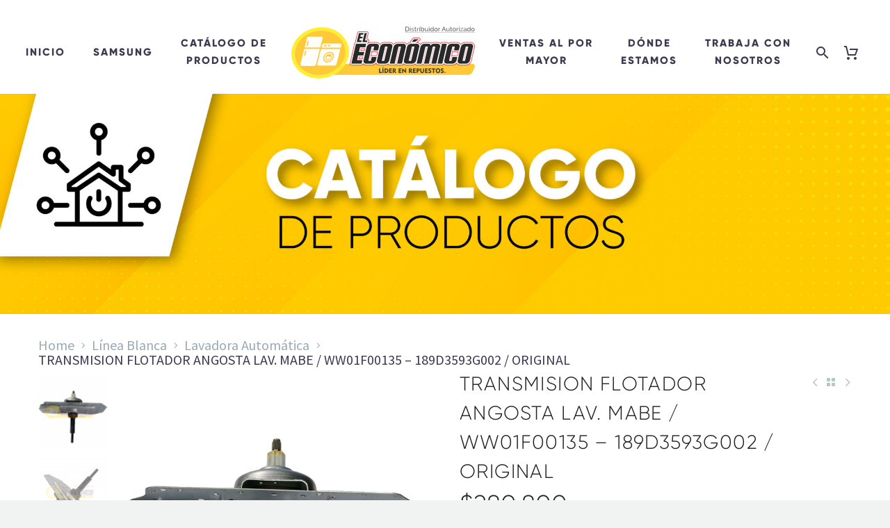

--- FILE ---
content_type: text/html; charset=UTF-8
request_url: https://almaceneleconomico.com/product/transmision-flotador-angosta-lav-mabe-ww01f00135-189d3593g002-original/
body_size: 36478
content:
<!DOCTYPE html>
<!--[if IE 7]>
<html class="ie ie7" lang="es-CO" xmlns:og="http://ogp.me/ns#" xmlns:fb="http://ogp.me/ns/fb#">
<![endif]-->
<!--[if IE 8]>
<html class="ie ie8" lang="es-CO" xmlns:og="http://ogp.me/ns#" xmlns:fb="http://ogp.me/ns/fb#">
<![endif]-->
<!--[if !(IE 7) | !(IE 8) ]><!-->
<html lang="es-CO" xmlns:og="http://ogp.me/ns#" xmlns:fb="http://ogp.me/ns/fb#">
<!--<![endif]-->
<head>
	<meta charset="UTF-8">
	<meta name="viewport" content="width=device-width, initial-scale=1.0" />
	<link rel="profile" href="http://gmpg.org/xfn/11">
	<link rel="pingback" href="https://almaceneleconomico.com/xmlrpc.php">
	<style>.tgpli-background-inited { background-image: none !important; }img[data-tgpli-image-inited] { display:none !important;visibility:hidden !important; }</style>        <script type="text/javascript">
            window.tgpLazyItemsOptions = {
                visibilityOffset: 600,
                desktopEnable: true,
                mobileEnable: true            };
            window.tgpQueue = {
                nodes: [],
                add: function(id, data) {
                    data = data || {};
                    if (window.tgpLazyItems !== undefined) {
                        if (this.nodes.length > 0) {
                            window.tgpLazyItems.addNodes(this.flushNodes());
                        }
                        window.tgpLazyItems.addNode({
                            node: document.getElementById(id),
                            data: data
                        });
                    } else {
                        this.nodes.push({
                            node: document.getElementById(id),
                            data: data
                        });
                    }
                },
                flushNodes: function() {
                    return this.nodes.splice(0, this.nodes.length);
                }
            };
        </script>
        <script type="text/javascript" async src="https://almaceneleconomico.com/wp-content/themes/thegem-elementor/js/thegem-pagespeed-lazy-items.js"></script><meta name='robots' content='index, follow, max-image-preview:large, max-snippet:-1, max-video-preview:-1' />
	<style>img:is([sizes="auto" i], [sizes^="auto," i]) { contain-intrinsic-size: 3000px 1500px }</style>
	
	<!-- This site is optimized with the Yoast SEO Premium plugin v21.5 (Yoast SEO v26.3) - https://yoast.com/wordpress/plugins/seo/ -->
	<title>TRANSMISION FLOTADOR ANGOSTA LAV. MABE / WW01F00135 - 189D3593G002 / ORIGINAL</title>
	<meta name="description" content="TRANSMISION FLOTADOR ANGOSTA LAV. MABE / WW01F00135 - 189D3593G002 / ORIGINAL | Repuestos para neveras, lavadoras y más&quot;" />
	<link rel="canonical" href="https://almaceneleconomico.com/product/transmision-flotador-angosta-lav-mabe-ww01f00135-189d3593g002-original/" />
	<meta property="og:locale" content="es_ES" />
	<meta property="og:type" content="product" />
	<meta property="og:title" content="El Económico - TRANSMISION FLOTADOR ANGOSTA LAV. MABE / WW01F00135 - 189D3593G002 / ORIGINAL" />
	<meta property="og:description" content="Repuestos para neveras, lavadoras y más en El Económico. Todo para línea blanca." />
	<meta property="og:url" content="https://almaceneleconomico.com/product/transmision-flotador-angosta-lav-mabe-ww01f00135-189d3593g002-original/" />
	<meta property="og:site_name" content="El Económico" />
	<meta property="article:modified_time" content="2025-10-10T19:31:10+00:00" />
	<meta property="og:image" content="https://almaceneleconomico.com/wp-content/uploads/2022/08/WW01F00135-scaled.png" />
	<meta property="og:image:width" content="2560" />
	<meta property="og:image:height" content="2560" />
	<meta property="og:image:type" content="image/jpeg" /><meta property="og:image" content="https://almaceneleconomico.com/wp-content/uploads/2022/08/WW01F00135_-1-scaled.png" />
	<meta property="og:image:width" content="2560" />
	<meta property="og:image:height" content="2560" />
	<meta property="og:image:type" content="image/jpeg" /><meta property="og:image" content="https://almaceneleconomico.com/wp-content/uploads/2022/08/WW01F00135_-2-1024x1024.png" />
	<meta property="og:image:width" content="1024" />
	<meta property="og:image:height" content="1024" />
	<meta property="og:image:type" content="image/jpeg" />
	<meta name="twitter:card" content="summary_large_image" />
	<meta name="twitter:label1" content="Precio" />
	<meta name="twitter:data1" content="&#036;280,800" />
	<meta name="twitter:label2" content="Availability" />
	<meta name="twitter:data2" content="In stock" />
	<script type="application/ld+json" class="yoast-schema-graph">{"@context":"https://schema.org","@graph":[{"@type":["WebPage","ItemPage"],"@id":"https://almaceneleconomico.com/product/transmision-flotador-angosta-lav-mabe-ww01f00135-189d3593g002-original/","url":"https://almaceneleconomico.com/product/transmision-flotador-angosta-lav-mabe-ww01f00135-189d3593g002-original/","name":"TRANSMISION FLOTADOR ANGOSTA LAV. MABE / WW01F00135 - 189D3593G002 / ORIGINAL","isPartOf":{"@id":"https://almaceneleconomico.com/#website"},"primaryImageOfPage":{"@id":"https://almaceneleconomico.com/product/transmision-flotador-angosta-lav-mabe-ww01f00135-189d3593g002-original/#primaryimage"},"image":{"@id":"https://almaceneleconomico.com/product/transmision-flotador-angosta-lav-mabe-ww01f00135-189d3593g002-original/#primaryimage"},"thumbnailUrl":"https://almaceneleconomico.com/wp-content/uploads/2022/08/WW01F00135-scaled.png","description":"TRANSMISION FLOTADOR ANGOSTA LAV. MABE / WW01F00135 - 189D3593G002 / ORIGINAL | Repuestos para neveras, lavadoras y más\"","breadcrumb":{"@id":"https://almaceneleconomico.com/product/transmision-flotador-angosta-lav-mabe-ww01f00135-189d3593g002-original/#breadcrumb"},"inLanguage":"es-CO","potentialAction":{"@type":"BuyAction","target":"https://almaceneleconomico.com/product/transmision-flotador-angosta-lav-mabe-ww01f00135-189d3593g002-original/"}},{"@type":"ImageObject","inLanguage":"es-CO","@id":"https://almaceneleconomico.com/product/transmision-flotador-angosta-lav-mabe-ww01f00135-189d3593g002-original/#primaryimage","url":"https://almaceneleconomico.com/wp-content/uploads/2022/08/WW01F00135-scaled.png","contentUrl":"https://almaceneleconomico.com/wp-content/uploads/2022/08/WW01F00135-scaled.png","width":2560,"height":2560,"caption":"WW01F00135 TRANSMISIÓN FLOTADOR LATA ANGOSTA 189D3593G002 ORIGINAL"},{"@type":"BreadcrumbList","@id":"https://almaceneleconomico.com/product/transmision-flotador-angosta-lav-mabe-ww01f00135-189d3593g002-original/#breadcrumb","itemListElement":[{"@type":"ListItem","position":1,"name":"Portada","item":"https://almaceneleconomico.com/"},{"@type":"ListItem","position":2,"name":"TIENDA","item":"https://almaceneleconomico.com/tienda-virtual-almacen-el-economico/"},{"@type":"ListItem","position":3,"name":"TRANSMISION FLOTADOR ANGOSTA LAV. MABE / WW01F00135 &#8211; 189D3593G002 / ORIGINAL"}]},{"@type":"WebSite","@id":"https://almaceneleconomico.com/#website","url":"https://almaceneleconomico.com/","name":"Almacén El Económico","description":"Repuestos para línea blanca","publisher":{"@id":"https://almaceneleconomico.com/#organization"},"alternateName":"Almacén El Económico","potentialAction":[{"@type":"SearchAction","target":{"@type":"EntryPoint","urlTemplate":"https://almaceneleconomico.com/?s={search_term_string}"},"query-input":{"@type":"PropertyValueSpecification","valueRequired":true,"valueName":"search_term_string"}}],"inLanguage":"es-CO"},{"@type":"Organization","@id":"https://almaceneleconomico.com/#organization","name":"Almacén El Económico","url":"https://almaceneleconomico.com/","logo":{"@type":"ImageObject","inLanguage":"es-CO","@id":"https://almaceneleconomico.com/#/schema/logo/image/","url":"https://almaceneleconomico.com/wp-content/uploads/2021/12/Logro-transparente.png","contentUrl":"https://almaceneleconomico.com/wp-content/uploads/2021/12/Logro-transparente.png","width":852,"height":241,"caption":"Almacén El Económico"},"image":{"@id":"https://almaceneleconomico.com/#/schema/logo/image/"},"sameAs":["https://www.facebook.com/INVERSIONOCAMPOSAS","https://www.instagram.com/almaceneleconomico/"]}]}</script>
	<meta property="product:brand" content="MABE-CENTRALES" />
	<meta property="product:price:amount" content="280800" />
	<meta property="product:price:currency" content="COP" />
	<meta property="og:availability" content="instock" />
	<meta property="product:availability" content="instock" />
	<meta property="product:retailer_item_id" content="MO000027" />
	<meta property="product:condition" content="new" />
	<!-- / Yoast SEO Premium plugin. -->


<link rel='dns-prefetch' href='//s3.amazonaws.com' />
<link rel='dns-prefetch' href='//www.googletagmanager.com' />
<link rel='dns-prefetch' href='//fonts.googleapis.com' />
<link rel="alternate" type="application/rss+xml" title="El Económico &raquo; Feed" href="https://almaceneleconomico.com/feed/" />
<link rel="alternate" type="application/rss+xml" title="El Económico &raquo; RSS de los comentarios" href="https://almaceneleconomico.com/comments/feed/" />
<link rel='stylesheet' id='wptwa-public-css' href='https://almaceneleconomico.com/wp-content/plugins/wpt-whatsapp/assets/css/public.css?ver=2.2.12' type='text/css' media='all' />
<link rel='stylesheet' id='wptwa-generated-css' href='https://almaceneleconomico.com/wp-content/plugins/wpt-whatsapp/assets/css/auto-generated-wptwa.css?ver=1715793127' type='text/css' media='all' />
<link rel='stylesheet' id='thegem-preloader-css' href='https://almaceneleconomico.com/wp-content/themes/thegem-elementor/css/thegem-preloader.css?ver=5.7.0' type='text/css' media='all' />
<style id='thegem-preloader-inline-css' type='text/css'>

		body:not(.compose-mode) .gem-icon-style-gradient span,
		body:not(.compose-mode) .gem-icon .gem-icon-half-1,
		body:not(.compose-mode) .gem-icon .gem-icon-half-2 {
			opacity: 0 !important;
			}
</style>
<link rel='stylesheet' id='thegem-reset-css' href='https://almaceneleconomico.com/wp-content/themes/thegem-elementor/css/thegem-reset.css?ver=5.7.0' type='text/css' media='all' />
<link rel='stylesheet' id='thegem-grid-css' href='https://almaceneleconomico.com/wp-content/themes/thegem-elementor/css/thegem-grid.css?ver=5.7.0' type='text/css' media='all' />
<link rel='stylesheet' id='thegem-header-css' href='https://almaceneleconomico.com/wp-content/themes/thegem-elementor/css/thegem-header.css?ver=5.7.0' type='text/css' media='all' />
<link rel='stylesheet' id='thegem-style-css' href='https://almaceneleconomico.com/wp-content/themes/thegem-elementor/style.css?ver=6.8.2' type='text/css' media='all' />
<link rel='stylesheet' id='thegem-widgets-css' href='https://almaceneleconomico.com/wp-content/themes/thegem-elementor/css/thegem-widgets.css?ver=5.7.0' type='text/css' media='all' />
<link rel='stylesheet' id='thegem-new-css-css' href='https://almaceneleconomico.com/wp-content/themes/thegem-elementor/css/thegem-new-css.css?ver=5.7.0' type='text/css' media='all' />
<link rel='stylesheet' id='perevazka-css-css-css' href='https://almaceneleconomico.com/wp-content/themes/thegem-elementor/css/thegem-perevazka-css.css?ver=5.7.0' type='text/css' media='all' />
<link rel='stylesheet' id='thegem-google-fonts-css' href='//fonts.googleapis.com/css?family=Source+Sans+Pro%3A200%2C200italic%2C300%2C300italic%2C400%2C400italic%2C600%2C600italic%2C700%2C700italic%2C900%2C900italic%7CMontserrat%3A100%2C200%2C300%2C400%2C500%2C600%2C700%2C800%2C900%2C100italic%2C200italic%2C300italic%2C400italic%2C500italic%2C600italic%2C700italic%2C800italic%2C900italic%7CVarela+Round%3A400&#038;subset=cyrillic%2Ccyrillic-ext%2Cgreek%2Cgreek-ext%2Clatin%2Clatin-ext%2Cvietnamese%2Chebrew&#038;ver=6.8.2' type='text/css' media='all' />
<link rel='stylesheet' id='thegem-custom-css' href='https://almaceneleconomico.com/wp-content/themes/thegem-elementor/css/custom-v6GEaPSs.css?ver=5.7.0' type='text/css' media='all' />
<style id='thegem-custom-inline-css' type='text/css'>
.vc_custom_1547453882798{margin-bottom: 0px !important;padding-top: 65px !important;padding-bottom: 60px !important;background-image: url(https://almaceneleconomico.com/wp-content/uploads/2019/01/4.jpg?id=94) !important;background-position: center !important;background-repeat: no-repeat !important;background-size: cover !important;}.vc_custom_1547452153330{margin-bottom: 0px !important;background-color: #ffffff !important;}.vc_custom_1459155129584{margin-bottom: 0px !important;background-color: #212121 !important;}.vc_custom_1459172681904{margin-bottom: 0px !important;background-color: #212121 !important;}.vc_custom_1547451833238{padding-top: 3px !important;}.vc_custom_1547451994464{padding-top: 0px !important;}.vc_custom_1548669173583{padding-right: 0px !important;padding-left: 0px !important;}.vc_custom_1547127893504{margin-bottom: 0px !important;}.vc_custom_1579529404154{margin-top: 7px !important;margin-bottom: 15px !important;}
#page-title {background-image: url('https://almaceneleconomico.com/wp-content/uploads/2022/03/Banner-catalogo-scaled.jpg');background-color: #FFCB00FF;background-repeat: no-repeat;background-position-x: center;background-position-y: top;background-size: cover;padding-top: 90px;padding-bottom: 90px;}.page-title-background-overlay {background-color: #00000000;}#page-title h1,#page-title .title-rich-content {color: #ffffff;}.page-title-excerpt {color: #ffffff;margin-top: 18px;}#page-title .page-title-title {margin-top: 0px;}#page-title .page-title-title .styled-subtitle.light,#page-title .page-title-excerpt .styled-subtitle.light{ font-family: var(--thegem-to-light-title-font-family); font-style: normal; font-weight: normal;}#page-title .page-title-title .title-main-menu,#page-title .page-title-excerpt .title-main-menu{ font-family: var(--thegem-to-menu-font-family); font-style: var(--thegem-to-menu-font-style); font-weight: var(--thegem-to-menu-font-weight); text-transform: var(--thegem-to-menu-text-transform); font-size: var(--thegem-to-menu-font-size); line-height: var(--thegem-to-menu-line-height); letter-spacing: var(--thegem-to-menu-letter-spacing, 0);}#page-title .page-title-title .title-main-menu.light,#page-title .page-title-excerpt .title-main-menu.light{ font-family: var(--thegem-to-light-title-font-family); font-style: normal; font-weight: normal;}#page-title .page-title-title .title-body,#page-title .page-title-excerpt .title-body{ font-family: var(--thegem-to-body-font-family); font-style: var(--thegem-to-body-font-style); font-weight: var(--thegem-to-body-font-weight); text-transform: var(--thegem-to-body-text-transform, none); font-size: var(--thegem-to-body-font-size); line-height: var(--thegem-to-body-line-height); letter-spacing: var(--thegem-to-body-letter-spacing);}#page-title .page-title-title .title-body.light,#page-title .page-title-excerpt .title-body.light{ font-family: var(--thegem-to-light-title-font-family); font-style: normal; font-weight: normal;}#page-title .page-title-title .title-tiny-body,#page-title .page-title-excerpt .title-tiny-body{ font-family: var(--thegem-to-body-tiny-font-family); font-style: var(--thegem-to-body-tiny-font-style); font-weight: var(--thegem-to-body-tiny-font-weight); text-transform: var(--thegem-to-body-tiny-text-transform, none); font-size: var(--thegem-to-body-tiny-font-size); line-height: var(--thegem-to-body-tiny-line-height); letter-spacing: var(--thegem-to-body-tiny-letter-spacing);}#page-title .page-title-title .title-tiny-body.light,#page-title .page-title-excerpt .title-tiny-body.light{ font-family: var(--thegem-to-light-title-font-family); font-style: normal; font-weight: normal;}.page-title-inner,body .breadcrumbs{padding-left: 0px;padding-right: 0px;}body .breadcrumbs,body .breadcrumbs a,body .bc-devider:before {color: #fff;}body .breadcrumbs .current {	color: #d1b49b;	border-bottom: 3px solid #d1b49b;}body .breadcrumbs a:hover {	color: #d1b49b;}body .page-title-block .breadcrumbs-container{	text-align: center;}.page-breadcrumbs{	position: relative;	display: flex;	width: 100%;	align-items: center;	min-height: 70px;	z-index: 5;}.fullwidth-content > .page-breadcrumbs {	padding-left: 21px;	padding-right: 21px;}.page-breadcrumbs.page-breadcrumbs--left{	justify-content: flex-start;	text-align: left;}.page-breadcrumbs.page-breadcrumbs--center{	justify-content: center;	text-align: center;}.page-breadcrumbs.page-breadcrumbs--right{	justify-content: flex-end;	text-align: right;}.page-breadcrumbs ul{	display: flex;	flex-wrap: wrap;	padding: 0;	margin: 0;	list-style-type: none;}.page-breadcrumbs ul li{	position: relative;}.page-breadcrumbs ul li:not(:last-child){	padding-right: 20px;	margin-right: 5px;}.page-breadcrumbs ul li:not(:last-child):after{	font-family: 'thegem-icons';	content: '\e601';	position: absolute;	right: 0;	top: 50%;	transform: translateY(-50%);	line-height: 1;}.page-breadcrumbs ul li a,.page-breadcrumbs ul li:not(:last-child):after{	color: #99A9B5FF;}.page-breadcrumbs ul li{	color: #3C3950FF;}.page-breadcrumbs ul li a:hover{	color: #3C3950FF;}.block-content {padding-top: 0px;}.block-content:last-of-type {padding-bottom: 110px;}#top-area {	display: block;}@media (max-width: 991px) {#page-title {padding-top: 80px;padding-bottom: 80px;}.page-title-inner, body .breadcrumbs{padding-left: 0px;padding-right: 0px;}.page-title-excerpt {margin-top: 18px;}#page-title .page-title-title {margin-top: 0px;}.block-content {padding-top: 0px;}.block-content:last-of-type {}#top-area {	display: block;}}@media (max-width: 767px) {#page-title {padding-top: 80px;padding-bottom: 80px;}.page-title-inner,body .breadcrumbs{padding-left: 0px;padding-right: 0px;}.page-title-excerpt {margin-top: 18px;}#page-title .page-title-title {margin-top: 0px;}.block-content {padding-top: 0px;}.block-content:last-of-type {}#top-area {	display: block;}}
</style>
<link rel='stylesheet' id='jquery-fancybox-css' href='https://almaceneleconomico.com/wp-content/themes/thegem-elementor/js/fancyBox/jquery.fancybox.min.css?ver=5.7.0' type='text/css' media='all' />
<link rel='stylesheet' id='wp-block-library-css' href='https://almaceneleconomico.com/wp-includes/css/dist/block-library/style.min.css?ver=6.8.2' type='text/css' media='all' />
<style id='classic-theme-styles-inline-css' type='text/css'>
/*! This file is auto-generated */
.wp-block-button__link{color:#fff;background-color:#32373c;border-radius:9999px;box-shadow:none;text-decoration:none;padding:calc(.667em + 2px) calc(1.333em + 2px);font-size:1.125em}.wp-block-file__button{background:#32373c;color:#fff;text-decoration:none}
</style>
<link rel='stylesheet' id='ion.range-slider-css' href='https://almaceneleconomico.com/wp-content/plugins/yith-woocommerce-ajax-product-filter-premium/assets/css/ion.range-slider.css?ver=2.3.1' type='text/css' media='all' />
<link rel='stylesheet' id='yith-wcan-shortcodes-css' href='https://almaceneleconomico.com/wp-content/plugins/yith-woocommerce-ajax-product-filter-premium/assets/css/shortcodes.css?ver=4.1.0' type='text/css' media='all' />
<style id='yith-wcan-shortcodes-inline-css' type='text/css'>
:root{
	--yith-wcan-filters_colors_titles: #434343;
	--yith-wcan-filters_colors_background: #FFFFFF;
	--yith-wcan-filters_colors_accent: #A7144C;
	--yith-wcan-filters_colors_accent_r: 167;
	--yith-wcan-filters_colors_accent_g: 20;
	--yith-wcan-filters_colors_accent_b: 76;
	--yith-wcan-color_swatches_border_radius: 100%;
	--yith-wcan-color_swatches_size: 30px;
	--yith-wcan-labels_style_background: #FFFFFF;
	--yith-wcan-labels_style_background_hover: #A7144C;
	--yith-wcan-labels_style_background_active: #A7144C;
	--yith-wcan-labels_style_text: #434343;
	--yith-wcan-labels_style_text_hover: #FFFFFF;
	--yith-wcan-labels_style_text_active: #FFFFFF;
	--yith-wcan-anchors_style_text: #434343;
	--yith-wcan-anchors_style_text_hover: #A7144C;
	--yith-wcan-anchors_style_text_active: #A7144C;
}
</style>
<link rel='stylesheet' id='nta-css-popup-css' href='https://almaceneleconomico.com/wp-content/plugins/wp-whatsapp/assets/dist/css/style.css?ver=6.8.2' type='text/css' media='all' />
<style id='global-styles-inline-css' type='text/css'>
:root{--wp--preset--aspect-ratio--square: 1;--wp--preset--aspect-ratio--4-3: 4/3;--wp--preset--aspect-ratio--3-4: 3/4;--wp--preset--aspect-ratio--3-2: 3/2;--wp--preset--aspect-ratio--2-3: 2/3;--wp--preset--aspect-ratio--16-9: 16/9;--wp--preset--aspect-ratio--9-16: 9/16;--wp--preset--color--black: #000000;--wp--preset--color--cyan-bluish-gray: #abb8c3;--wp--preset--color--white: #ffffff;--wp--preset--color--pale-pink: #f78da7;--wp--preset--color--vivid-red: #cf2e2e;--wp--preset--color--luminous-vivid-orange: #ff6900;--wp--preset--color--luminous-vivid-amber: #fcb900;--wp--preset--color--light-green-cyan: #7bdcb5;--wp--preset--color--vivid-green-cyan: #00d084;--wp--preset--color--pale-cyan-blue: #8ed1fc;--wp--preset--color--vivid-cyan-blue: #0693e3;--wp--preset--color--vivid-purple: #9b51e0;--wp--preset--gradient--vivid-cyan-blue-to-vivid-purple: linear-gradient(135deg,rgba(6,147,227,1) 0%,rgb(155,81,224) 100%);--wp--preset--gradient--light-green-cyan-to-vivid-green-cyan: linear-gradient(135deg,rgb(122,220,180) 0%,rgb(0,208,130) 100%);--wp--preset--gradient--luminous-vivid-amber-to-luminous-vivid-orange: linear-gradient(135deg,rgba(252,185,0,1) 0%,rgba(255,105,0,1) 100%);--wp--preset--gradient--luminous-vivid-orange-to-vivid-red: linear-gradient(135deg,rgba(255,105,0,1) 0%,rgb(207,46,46) 100%);--wp--preset--gradient--very-light-gray-to-cyan-bluish-gray: linear-gradient(135deg,rgb(238,238,238) 0%,rgb(169,184,195) 100%);--wp--preset--gradient--cool-to-warm-spectrum: linear-gradient(135deg,rgb(74,234,220) 0%,rgb(151,120,209) 20%,rgb(207,42,186) 40%,rgb(238,44,130) 60%,rgb(251,105,98) 80%,rgb(254,248,76) 100%);--wp--preset--gradient--blush-light-purple: linear-gradient(135deg,rgb(255,206,236) 0%,rgb(152,150,240) 100%);--wp--preset--gradient--blush-bordeaux: linear-gradient(135deg,rgb(254,205,165) 0%,rgb(254,45,45) 50%,rgb(107,0,62) 100%);--wp--preset--gradient--luminous-dusk: linear-gradient(135deg,rgb(255,203,112) 0%,rgb(199,81,192) 50%,rgb(65,88,208) 100%);--wp--preset--gradient--pale-ocean: linear-gradient(135deg,rgb(255,245,203) 0%,rgb(182,227,212) 50%,rgb(51,167,181) 100%);--wp--preset--gradient--electric-grass: linear-gradient(135deg,rgb(202,248,128) 0%,rgb(113,206,126) 100%);--wp--preset--gradient--midnight: linear-gradient(135deg,rgb(2,3,129) 0%,rgb(40,116,252) 100%);--wp--preset--font-size--small: 13px;--wp--preset--font-size--medium: 20px;--wp--preset--font-size--large: 36px;--wp--preset--font-size--x-large: 42px;--wp--preset--spacing--20: 0.44rem;--wp--preset--spacing--30: 0.67rem;--wp--preset--spacing--40: 1rem;--wp--preset--spacing--50: 1.5rem;--wp--preset--spacing--60: 2.25rem;--wp--preset--spacing--70: 3.38rem;--wp--preset--spacing--80: 5.06rem;--wp--preset--shadow--natural: 6px 6px 9px rgba(0, 0, 0, 0.2);--wp--preset--shadow--deep: 12px 12px 50px rgba(0, 0, 0, 0.4);--wp--preset--shadow--sharp: 6px 6px 0px rgba(0, 0, 0, 0.2);--wp--preset--shadow--outlined: 6px 6px 0px -3px rgba(255, 255, 255, 1), 6px 6px rgba(0, 0, 0, 1);--wp--preset--shadow--crisp: 6px 6px 0px rgba(0, 0, 0, 1);}:where(.is-layout-flex){gap: 0.5em;}:where(.is-layout-grid){gap: 0.5em;}body .is-layout-flex{display: flex;}.is-layout-flex{flex-wrap: wrap;align-items: center;}.is-layout-flex > :is(*, div){margin: 0;}body .is-layout-grid{display: grid;}.is-layout-grid > :is(*, div){margin: 0;}:where(.wp-block-columns.is-layout-flex){gap: 2em;}:where(.wp-block-columns.is-layout-grid){gap: 2em;}:where(.wp-block-post-template.is-layout-flex){gap: 1.25em;}:where(.wp-block-post-template.is-layout-grid){gap: 1.25em;}.has-black-color{color: var(--wp--preset--color--black) !important;}.has-cyan-bluish-gray-color{color: var(--wp--preset--color--cyan-bluish-gray) !important;}.has-white-color{color: var(--wp--preset--color--white) !important;}.has-pale-pink-color{color: var(--wp--preset--color--pale-pink) !important;}.has-vivid-red-color{color: var(--wp--preset--color--vivid-red) !important;}.has-luminous-vivid-orange-color{color: var(--wp--preset--color--luminous-vivid-orange) !important;}.has-luminous-vivid-amber-color{color: var(--wp--preset--color--luminous-vivid-amber) !important;}.has-light-green-cyan-color{color: var(--wp--preset--color--light-green-cyan) !important;}.has-vivid-green-cyan-color{color: var(--wp--preset--color--vivid-green-cyan) !important;}.has-pale-cyan-blue-color{color: var(--wp--preset--color--pale-cyan-blue) !important;}.has-vivid-cyan-blue-color{color: var(--wp--preset--color--vivid-cyan-blue) !important;}.has-vivid-purple-color{color: var(--wp--preset--color--vivid-purple) !important;}.has-black-background-color{background-color: var(--wp--preset--color--black) !important;}.has-cyan-bluish-gray-background-color{background-color: var(--wp--preset--color--cyan-bluish-gray) !important;}.has-white-background-color{background-color: var(--wp--preset--color--white) !important;}.has-pale-pink-background-color{background-color: var(--wp--preset--color--pale-pink) !important;}.has-vivid-red-background-color{background-color: var(--wp--preset--color--vivid-red) !important;}.has-luminous-vivid-orange-background-color{background-color: var(--wp--preset--color--luminous-vivid-orange) !important;}.has-luminous-vivid-amber-background-color{background-color: var(--wp--preset--color--luminous-vivid-amber) !important;}.has-light-green-cyan-background-color{background-color: var(--wp--preset--color--light-green-cyan) !important;}.has-vivid-green-cyan-background-color{background-color: var(--wp--preset--color--vivid-green-cyan) !important;}.has-pale-cyan-blue-background-color{background-color: var(--wp--preset--color--pale-cyan-blue) !important;}.has-vivid-cyan-blue-background-color{background-color: var(--wp--preset--color--vivid-cyan-blue) !important;}.has-vivid-purple-background-color{background-color: var(--wp--preset--color--vivid-purple) !important;}.has-black-border-color{border-color: var(--wp--preset--color--black) !important;}.has-cyan-bluish-gray-border-color{border-color: var(--wp--preset--color--cyan-bluish-gray) !important;}.has-white-border-color{border-color: var(--wp--preset--color--white) !important;}.has-pale-pink-border-color{border-color: var(--wp--preset--color--pale-pink) !important;}.has-vivid-red-border-color{border-color: var(--wp--preset--color--vivid-red) !important;}.has-luminous-vivid-orange-border-color{border-color: var(--wp--preset--color--luminous-vivid-orange) !important;}.has-luminous-vivid-amber-border-color{border-color: var(--wp--preset--color--luminous-vivid-amber) !important;}.has-light-green-cyan-border-color{border-color: var(--wp--preset--color--light-green-cyan) !important;}.has-vivid-green-cyan-border-color{border-color: var(--wp--preset--color--vivid-green-cyan) !important;}.has-pale-cyan-blue-border-color{border-color: var(--wp--preset--color--pale-cyan-blue) !important;}.has-vivid-cyan-blue-border-color{border-color: var(--wp--preset--color--vivid-cyan-blue) !important;}.has-vivid-purple-border-color{border-color: var(--wp--preset--color--vivid-purple) !important;}.has-vivid-cyan-blue-to-vivid-purple-gradient-background{background: var(--wp--preset--gradient--vivid-cyan-blue-to-vivid-purple) !important;}.has-light-green-cyan-to-vivid-green-cyan-gradient-background{background: var(--wp--preset--gradient--light-green-cyan-to-vivid-green-cyan) !important;}.has-luminous-vivid-amber-to-luminous-vivid-orange-gradient-background{background: var(--wp--preset--gradient--luminous-vivid-amber-to-luminous-vivid-orange) !important;}.has-luminous-vivid-orange-to-vivid-red-gradient-background{background: var(--wp--preset--gradient--luminous-vivid-orange-to-vivid-red) !important;}.has-very-light-gray-to-cyan-bluish-gray-gradient-background{background: var(--wp--preset--gradient--very-light-gray-to-cyan-bluish-gray) !important;}.has-cool-to-warm-spectrum-gradient-background{background: var(--wp--preset--gradient--cool-to-warm-spectrum) !important;}.has-blush-light-purple-gradient-background{background: var(--wp--preset--gradient--blush-light-purple) !important;}.has-blush-bordeaux-gradient-background{background: var(--wp--preset--gradient--blush-bordeaux) !important;}.has-luminous-dusk-gradient-background{background: var(--wp--preset--gradient--luminous-dusk) !important;}.has-pale-ocean-gradient-background{background: var(--wp--preset--gradient--pale-ocean) !important;}.has-electric-grass-gradient-background{background: var(--wp--preset--gradient--electric-grass) !important;}.has-midnight-gradient-background{background: var(--wp--preset--gradient--midnight) !important;}.has-small-font-size{font-size: var(--wp--preset--font-size--small) !important;}.has-medium-font-size{font-size: var(--wp--preset--font-size--medium) !important;}.has-large-font-size{font-size: var(--wp--preset--font-size--large) !important;}.has-x-large-font-size{font-size: var(--wp--preset--font-size--x-large) !important;}
:where(.wp-block-post-template.is-layout-flex){gap: 1.25em;}:where(.wp-block-post-template.is-layout-grid){gap: 1.25em;}
:where(.wp-block-columns.is-layout-flex){gap: 2em;}:where(.wp-block-columns.is-layout-grid){gap: 2em;}
:root :where(.wp-block-pullquote){font-size: 1.5em;line-height: 1.6;}
</style>
<link rel='stylesheet' id='widget-addi-style-css' href='https://almaceneleconomico.com/wp-content/plugins/buy-now-pay-later-addi/css/style.css?ver=6.8.2' type='text/css' media='all' />
<link rel='stylesheet' id='contact-form-7-css' href='https://almaceneleconomico.com/wp-content/plugins/contact-form-7/includes/css/styles.css?ver=6.1.3' type='text/css' media='all' />
<link rel='stylesheet' id='pafe-extension-style-free-css' href='https://almaceneleconomico.com/wp-content/plugins/piotnet-addons-for-elementor/assets/css/minify/extension.min.css?ver=2.4.36' type='text/css' media='all' />
<link rel='stylesheet' id='widgetopts-styles-css' href='https://almaceneleconomico.com/wp-content/plugins/widget-options/assets/css/widget-options.css?ver=4.1.3' type='text/css' media='all' />
<style id='woocommerce-inline-inline-css' type='text/css'>
.woocommerce form .form-row .required { visibility: visible; }
</style>
<link rel='stylesheet' id='iksm-public-style-css' href='https://almaceneleconomico.com/wp-content/plugins/iks-menu/assets/css/public.css?ver=1.12.6' type='text/css' media='all' />
<link rel='stylesheet' id='omw_style-css' href='https://almaceneleconomico.com/wp-content/plugins/woo-order-on-whatsapp//assets/css/style.min.css?ver=2.4.1' type='text/css' media='all' />
<link rel='stylesheet' id='brands-styles-css' href='https://almaceneleconomico.com/wp-content/plugins/woocommerce/assets/css/brands.css?ver=10.3.5' type='text/css' media='all' />
<link rel='stylesheet' id='thegem-woocommerce-minicart-css' href='https://almaceneleconomico.com/wp-content/themes/thegem-elementor/css/thegem-woocommerce-minicart.css?ver=5.7.0' type='text/css' media='all' />
<link rel='stylesheet' id='thegem-woocommerce-css' href='https://almaceneleconomico.com/wp-content/themes/thegem-elementor/css/thegem-woocommerce.css?ver=5.7.0' type='text/css' media='all' />
<link rel='stylesheet' id='thegem-woocommerce1-css' href='https://almaceneleconomico.com/wp-content/themes/thegem-elementor/css/thegem-woocommerce1.css?ver=5.7.0' type='text/css' media='all' />
<link rel='stylesheet' id='thegem-woocommerce-temp-css' href='https://almaceneleconomico.com/wp-content/themes/thegem-elementor/css/thegem-woocommerce-temp.css?ver=5.7.0' type='text/css' media='all' />
<link rel='stylesheet' id='thegem-woocommerce-custom-css' href='https://almaceneleconomico.com/wp-content/themes/thegem-elementor/css/thegem-woocommerce-custom.css?ver=5.7.0' type='text/css' media='all' />
<link rel='stylesheet' id='thegem-product-page-css' href='https://almaceneleconomico.com/wp-content/themes/thegem-elementor/css/thegem-product-page.css?ver=5.7.0' type='text/css' media='all' />
<link rel='stylesheet' id='owl-css' href='https://almaceneleconomico.com/wp-content/themes/thegem-elementor/js/owl/owl.carousel.css?ver=5.7.0' type='text/css' media='all' />
<link rel='stylesheet' id='thegem-product-gallery-css' href='https://almaceneleconomico.com/wp-content/themes/thegem-elementor/css/thegem-product-gallery.css?ver=5.7.0' type='text/css' media='all' />
<link rel='stylesheet' id='prdctfltr-css' href='https://almaceneleconomico.com/wp-content/plugins/prdctfltr/includes/css/styles.css?ver=8.2.1' type='text/css' media='all' />
<script type="text/javascript">function fullHeightRow() {
			var fullHeight,
				offsetTop,
				element = document.getElementsByClassName('vc_row-o-full-height')[0];
			if (element) {
				fullHeight = window.innerHeight;
				offsetTop = window.pageYOffset + element.getBoundingClientRect().top;
				if (offsetTop < fullHeight) {
					fullHeight = 100 - offsetTop / (fullHeight / 100);
					element.style.minHeight = fullHeight + 'vh'
				}
			}
		}
		fullHeightRow();</script><script type="text/javascript" src="https://almaceneleconomico.com/wp-includes/js/jquery/jquery.min.js?ver=3.7.1" id="jquery-core-js"></script>
<script type="text/javascript" src="https://almaceneleconomico.com/wp-includes/js/jquery/jquery-migrate.min.js?ver=3.4.1" id="jquery-migrate-js"></script>
<!--[if lt IE 9]>
<script type="text/javascript" src="https://almaceneleconomico.com/wp-content/themes/thegem-elementor/js/html5.js?ver=5.7.0" id="html5-js"></script>
<![endif]-->
<script type="text/javascript" src="https://almaceneleconomico.com/wp-content/plugins/piotnet-addons-for-elementor/assets/js/minify/extension.min.js?ver=2.4.36" id="pafe-extension-free-js"></script>
<script type="text/javascript" src="https://almaceneleconomico.com/wp-content/plugins/woocommerce/assets/js/jquery-blockui/jquery.blockUI.min.js?ver=2.7.0-wc.10.3.5" id="wc-jquery-blockui-js" defer="defer" data-wp-strategy="defer"></script>
<script type="text/javascript" id="wc-add-to-cart-js-extra">
/* <![CDATA[ */
var wc_add_to_cart_params = {"ajax_url":"\/wp-admin\/admin-ajax.php","wc_ajax_url":"\/?wc-ajax=%%endpoint%%","i18n_view_cart":"Ver carrito","cart_url":"https:\/\/almaceneleconomico.com\/cart-3\/","is_cart":"","cart_redirect_after_add":"no"};
/* ]]> */
</script>
<script type="text/javascript" src="https://almaceneleconomico.com/wp-content/plugins/woocommerce/assets/js/frontend/add-to-cart.min.js?ver=10.3.5" id="wc-add-to-cart-js" defer="defer" data-wp-strategy="defer"></script>
<script type="text/javascript" id="wc-single-product-js-extra">
/* <![CDATA[ */
var wc_single_product_params = {"i18n_required_rating_text":"Por favor elige una puntuaci\u00f3n","i18n_rating_options":["1 of 5 stars","2 of 5 stars","3 of 5 stars","4 of 5 stars","5 of 5 stars"],"i18n_product_gallery_trigger_text":"View full-screen image gallery","review_rating_required":"yes","flexslider":{"rtl":false,"animation":"slide","smoothHeight":true,"directionNav":false,"controlNav":"thumbnails","slideshow":false,"animationSpeed":500,"animationLoop":false,"allowOneSlide":false},"zoom_enabled":"","zoom_options":[],"photoswipe_enabled":"","photoswipe_options":{"shareEl":false,"closeOnScroll":false,"history":false,"hideAnimationDuration":0,"showAnimationDuration":0},"flexslider_enabled":""};
/* ]]> */
</script>
<script type="text/javascript" src="https://almaceneleconomico.com/wp-content/plugins/woocommerce/assets/js/frontend/single-product.min.js?ver=10.3.5" id="wc-single-product-js" defer="defer" data-wp-strategy="defer"></script>
<script type="text/javascript" src="https://almaceneleconomico.com/wp-content/plugins/woocommerce/assets/js/js-cookie/js.cookie.min.js?ver=2.1.4-wc.10.3.5" id="wc-js-cookie-js" defer="defer" data-wp-strategy="defer"></script>
<script type="text/javascript" id="woocommerce-js-extra">
/* <![CDATA[ */
var woocommerce_params = {"ajax_url":"\/wp-admin\/admin-ajax.php","wc_ajax_url":"\/?wc-ajax=%%endpoint%%","i18n_password_show":"Mostrar contrase\u00f1a","i18n_password_hide":"Ocultar contrase\u00f1a"};
/* ]]> */
</script>
<script type="text/javascript" src="https://almaceneleconomico.com/wp-content/plugins/woocommerce/assets/js/frontend/woocommerce.min.js?ver=10.3.5" id="woocommerce-js" defer="defer" data-wp-strategy="defer"></script>
<script type="text/javascript" src="https://almaceneleconomico.com/wp-content/plugins/iks-menu/assets/js/public.js?ver=1.12.6" id="iksm-public-script-js"></script>
<script type="text/javascript" src="https://almaceneleconomico.com/wp-content/plugins/iks-menu/assets/js/menu.js?ver=1.12.6" id="iksm-menu-script-js"></script>

<!-- Google tag (gtag.js) snippet added by Site Kit -->
<!-- Fragmento de código de Google Analytics añadido por Site Kit -->
<!-- Google Ads snippet added by Site Kit -->
<script type="text/javascript" src="https://www.googletagmanager.com/gtag/js?id=GT-MJS5265" id="google_gtagjs-js" async></script>
<script type="text/javascript" id="google_gtagjs-js-after">
/* <![CDATA[ */
window.dataLayer = window.dataLayer || [];function gtag(){dataLayer.push(arguments);}
gtag("set","linker",{"domains":["almaceneleconomico.com"]});
gtag("js", new Date());
gtag("set", "developer_id.dZTNiMT", true);
gtag("config", "GT-MJS5265");
gtag("config", "AW-11220952905");
/* ]]> */
</script>
<link rel="https://api.w.org/" href="https://almaceneleconomico.com/wp-json/" /><link rel="alternate" title="JSON" type="application/json" href="https://almaceneleconomico.com/wp-json/wp/v2/product/41752" /><link rel="EditURI" type="application/rsd+xml" title="RSD" href="https://almaceneleconomico.com/xmlrpc.php?rsd" />
<meta name="generator" content="WordPress 6.8.2" />
<meta name="generator" content="WooCommerce 10.3.5" />
<link rel='shortlink' href='https://almaceneleconomico.com/?p=41752' />
<link rel="alternate" title="oEmbed (JSON)" type="application/json+oembed" href="https://almaceneleconomico.com/wp-json/oembed/1.0/embed?url=https%3A%2F%2Falmaceneleconomico.com%2Fproduct%2Ftransmision-flotador-angosta-lav-mabe-ww01f00135-189d3593g002-original%2F" />
<link rel="alternate" title="oEmbed (XML)" type="text/xml+oembed" href="https://almaceneleconomico.com/wp-json/oembed/1.0/embed?url=https%3A%2F%2Falmaceneleconomico.com%2Fproduct%2Ftransmision-flotador-angosta-lav-mabe-ww01f00135-189d3593g002-original%2F&#038;format=xml" />
<meta name="generator" content="Site Kit by Google 1.166.0" /><style type="text/css" id="iksm-dynamic-style"></style><!-- Google site verification - Google for WooCommerce -->
<meta name="google-site-verification" content="WUHpe6y0ez7J198tOThLWZ6Crsi2FyJFp096QinLBp0" />
	<noscript><style>.woocommerce-product-gallery{ opacity: 1 !important; }</style></noscript>
	
<!-- Google AdSense meta tags added by Site Kit -->
<meta name="google-adsense-platform-account" content="ca-host-pub-2644536267352236">
<meta name="google-adsense-platform-domain" content="sitekit.withgoogle.com">
<!-- End Google AdSense meta tags added by Site Kit -->
<meta name="generator" content="Elementor 3.13.4; features: a11y_improvements, additional_custom_breakpoints; settings: css_print_method-external, google_font-enabled, font_display-auto">
<style type="text/css">.recentcomments a{display:inline !important;padding:0 !important;margin:0 !important;}</style>
<!-- Fragmento de código de Google Tag Manager añadido por Site Kit -->
<script type="text/javascript">
/* <![CDATA[ */

			( function( w, d, s, l, i ) {
				w[l] = w[l] || [];
				w[l].push( {'gtm.start': new Date().getTime(), event: 'gtm.js'} );
				var f = d.getElementsByTagName( s )[0],
					j = d.createElement( s ), dl = l != 'dataLayer' ? '&l=' + l : '';
				j.async = true;
				j.src = 'https://www.googletagmanager.com/gtm.js?id=' + i + dl;
				f.parentNode.insertBefore( j, f );
			} )( window, document, 'script', 'dataLayer', 'GTM-MP26L3N' );
			
/* ]]> */
</script>

<!-- Final del fragmento de código de Google Tag Manager añadido por Site Kit -->
<link rel="icon" href="https://almaceneleconomico.com/wp-content/uploads/2021/12/favicon.png" sizes="32x32" />
<link rel="icon" href="https://almaceneleconomico.com/wp-content/uploads/2021/12/favicon.png" sizes="192x192" />
<link rel="apple-touch-icon" href="https://almaceneleconomico.com/wp-content/uploads/2021/12/favicon.png" />
<meta name="msapplication-TileImage" content="https://almaceneleconomico.com/wp-content/uploads/2021/12/favicon.png" />
<meta name="generator" content="XforWooCommerce.com - Product Filter for WooCommerce"/>		<style type="text/css" id="wp-custom-css">
			/* hide top area menu */
#top-area {
display: none;
}
.header-background:before {
    opacity: 1;
}
#site-header-wrapper {
    background-color: #ffffff;
    height: 110px;
}
#site-header-wrapper.site-header-wrapper-transparent {
    position: relative;
}
/* padding space to logo and menu */
#site-header-wrapper{
background-color: #ffffff;
height: 110px;
}
#site-header .header-main {
position: relative;
z-index: 11;
margin-top: 15px;
}
#primary-menu.no-responsive {
    text-align: left;
    white-space: nowrap;
    display: inline-block;
    font-size: 0;
    left: 0px !important;
    display: flex !important;
    justify-content: center;
    align-items: center;
    text-align: center !important;
}

/* Style of filter in shop page */
.portfolio-filters-list .portfolio-filters-area h3 {
    padding: 0 25px 25px 25px;
    display: block;
    font-size: 1em;
    display: contents;
}


/* Estilos del texto en los filtros */

element.style {
}
.yith-wcan-filters .yith-wcan-filter h4 {
    color: var(--yith-wcan-filters_colors_titles, #434343);
    font-size: 18px;
}

/* Imagen hoover sobre el grid de prodcutos */

.products .product-image img.woo-product-hover {
    position: absolute;
    left: 100%;
    top: 0;
    -o-transition: all 0.25s ease-out;
    -webkit-transition: all 0.25s ease-out;
    transition: all 0.25s ease-out;
    background: #fffffff7;
}

/* Filter button style and spinning effect */
.wpfFilterButtons {
  text-align: center;
  margin: 1em 0;
}
.wpfButton {
  display: inline-block;
  border: 1px solid darken(#FECB3F, 50%);
  outline: none;
  padding: 10px 20px;
  line-height: 1.4;
  background: #FECB3F;
  background: linear-gradient(
    to bottom,
    lighten(#FECB3F, 20%) 0%,
    lighten(#FECB3F, 15%) 50%,
    darken(#FECB3F, 5%) 51%,
    darken(#FECB3F, 2.5%) 100%
  );
  border-radius: @borderRadius;
  border: 1px solid darken(#FECB3F, 30%);
  color: lighten(#EBB938, 10%);
  text-shadow: darken(#EBB938, 80%) -1px -1px 0px;

  position: relative;
  transition: padding-right 0.3s ease;
  font-weight: 700;
  box-shadow: 0 1px 0 lighten(#FECB3F, 30%) inset, 0px 1px 0 lighten(#FECB3F, 10%);
	color: #fff;
}

.wpfButton:hover {
  box-shadow: 0 0 10px darken(#FECB3F, 10%) inset, 0px 1px 0 lighten(#FECB3F, 10%);
  color: lighten(#EBB938, 20%);
}

.wpfButton:active {
  box-shadow: 0 0 10px darken(#FECB3F, 10%) inset, 0px 1px 0 lighten(#FECB3F, 10%);
  color: lighten(#EBB938, 30%);
  background: darken(#FECB3F, 10%);
  background: linear-gradient(
    to bottom,
    lighten(#FECB3F, 10%) 0%,
    lighten(#FECB3F, 5%) 50%,
    darken(#FECB3F, 5%) 51%,
    darken(#FECB3F, 10%) 100%
  );
}

.wpfButton.spinning {
  background-color: #FECB3F;
  padding-right: 40px;
}
.wpfButton.spinning:after {
  content: "";
  position: absolute;
  right: 6px;
  top: 50%;
  width: 0;
  height: 0;
  box-shadow: 0px 0px 0 1px darken(#FECB3F, 10%);
  position: absolute;
  border-radius: 50%;
  animation: rotate360 0.5s infinite linear, exist 0.1s forwards ease;
}

.wpfButton.spinning:before {
  content: "";
  width: 0px;
  height: 0px;
  border-radius: 50%;
  right: 6px;
  top: 50%;
  position: absolute;
  border: 2px solid darken(#FECB3F, 40%);
  border-right: 3px solid #9E9E9E;
  animation: rotate360 0.5s infinite linear, exist 0.1s forwards ease;
}

/* tamaño de los textos en los métodos de envío */

body .woocommerce .cart_totals table tr td #shipping_method li label {
    color: #000;
    font-size: 1.1em;
}
.pickup-location-field .pickup-location-address {
    font-size: 1.1em;
    margin: 15px 0;
}

.cart_totals table td{
	padding: 5px 6px 6px 6px;
  width: 50%;
  border: 1px solid #ffffff;
  border-left: 0;
}

@keyframes rotate360 {
  100% {
    transform: rotate(360deg);
  }
}
@keyframes exist {
  100% {
    width: 15px;
    height: 15px;
    margin: -8px 5px 0 0;
  }
}

/* Estilos del botón de WhatsApp */
.eleconomicowpp {
	box-shadow: inset 0px 1px 0px 0px #a4e271;
    background-color: #25D366;
    border-radius: 3px;
    border: 1px solid #74b807;
    display: inline-block;
    cursor: pointer;
    color: #ffffff;
    font-size: 17px;
    font-weight: bold;
    padding: 7px 30px;
    text-transform: uppercase;
    height: 40px;
    text-decoration: none;
    text-shadow: 0px 1px 0px #528009;
}
.eleconomicowpp:hover {
	background-color: #2ac965;
}
.eleconomicowpp:active {
	position:relative;
	top:1px;
}
.eleconomicowpp a{
	color: #fff;
}
.button_image_wpp {
    width: 25px;
}

/* Botones de las flechas del slider */

#rev_slider_9_1[data-slideactive="rs-18"] .uranus.tparrows {
    background: #333 !important;
    /* color: black; */
}

/* tamaño de los iconos flotantes de redes sociales */
.fa-facebook:before {
    content: "\f09a";
    font-size: 1.5em;
}
.fa-instagram:before {
    content: "\f16d";
    font-size: 1.5em;
}

/* Ocultar el shop wodget area */
.shop-widget-area {
    display: none;
}

/* Footer icono de instagram */
.fa-instagram:before {
    content: "\f16d";
    top: -8px;
}


/* Espacios del footer */
.telfooter{
	margin-bottom: 25px;
}

.fa-facebook:before {
    content: "\f09a";
    margin-top: -8px;
}

/* Colores para el proceso de pago color mas oscuro */

.woocommerce-before-cart .cart-short-info {
    float: left;
    color: #000;
}

body .woocommerce .cart_totals table th{
	color: #000;
}

body .woocommerce .cart_totals table tr td #shipping_method li label{
	color: #000;
}

body .checkout-steps .checkout-step {
	color:#000;
}

body .woocommerce .checkout .form-row label{
	color: #000;
}

body .woocommerce .checkout .form-row .input-text{
	color:#313131;
}

body .woocommerce .shop_table thead tr th{
	border-color: #060606;
	background-color: #292929;
}
body .checkout-steps .checkout-step.active{
	background-color: #252525;
}

body .checkout-steps .checkout-step{
	background-color: #a8a6a7;
}

body .checkout-steps .checkout-step:before{
	background-color: #a8a6a7;
}
body .checkout-steps .checkout-step:after{
	background-color: #a8a6a7;
}
body .woocommerce .checkout .form-row label {
    color: #000;
    font-size: 1.2em;
}
body .checkout-steps .checkout-step {
    color: #fff;
}

#page .woocommerce .select2-container--default .select2-selection--single .select2-selection__rendered{
	color: #313131;
}

/* posicion del menu */

#primary-menu.no-responsive {
    text-align: left;
    white-space: nowrap;
    display: inline-block;
    font-size: 0;
    /*margin: 0 -120px;*/
}
.header-background .container{
	width: auto;
}

/*badge prodcut sale */
.product .onsale {
    position: relative;
    display: block;
    width: 60px;
    height: 60px;
    line-height: 15px;
    font-size: 14px;
    text-align: center;
    border-radius: 50%;
    z-index: 2;
    margin: 0 auto;
    background: #f10707;
}
.textopromo{
	padding-top: 20px;
}

.product .onsale, .product-gallery-labels .product-labels .onsale {
    background-color: #f10707;
		font-size: 13px;
}

@font-face {
    font-family: 'Gilroy-Extrabold';
    src: url('https://almaceneleconomico.com/wp-content/uploads/2022/03/GILROY-EXTRABOLD.eot');
    src: local('Gilroy-Extrabold'),
         url('https://almaceneleconomico.com/wp-content/uploads/2022/03/GILROY-EXTRABOLD.eot?#iefix') format('embedded-opentype'),
         url('https://almaceneleconomico.com/wp-content/uploads/2022/03/GILROY-EXTRABOLD.woff') format('woff'),
      	 url('https://almaceneleconomico.com/wp-content/uploads/2022/03/GILROY-EXTRABOLD.woff2') format('woff2'),
         url('https://almaceneleconomico.com/wp-content/uploads/2022/03/GILROY-EXTRABOLD.ttf') format('truetype'),
         url('https://almaceneleconomico.com/wp-content/uploads/2022/03/GILROY-EXTRABOLD.svg#open-sans') format('svg');
}

@font-face {
    font-family: 'Gilroy-Light';
    src: url('https://almaceneleconomico.com/wp-content/uploads/2022/03/GILROY-LIGHT.eot');
    src: local('Gilroy-Light'),
         url('https://almaceneleconomico.com/wp-content/uploads/2022/03/GILROY-LIGHT.eot?#iefix') format('embedded-opentype'),
         url('https://almaceneleconomico.com/wp-content/uploads/2022/03/GILROY-LIGHT.woff') format('woff'),
      	 url('https://almaceneleconomico.com/wp-content/uploads/2022/03/GILROY-LIGHT.woff2') format('woff2'),
         url('https://almaceneleconomico.com/wp-content/uploads/2022/03/GILROY-LIGHT.ttf') format('truetype'),
         url('https://almaceneleconomico.com/wp-content/uploads/2022/03/GILROY-LIGHT.svg#open-sans') format('svg');
}


form.cart .quantity .qty{
    background-color: #f7f8fa;
}

/* Estilos de color del menu */

#primary-menu.no-responsive > li:hover > a {
    color: #a8a6a7;
}

.header-style-1 #primary-menu.no-responsive > li.menu-item-active > a {
    background-color: #ffcb00;
    color: #ffffff;
}

.header-style-1 #primary-menu.no-responsive > li.menu-item-active > a {
    padding-bottom: 31px;
    border-bottom: 4px solid #ffec00;
}

.site-header-wrapper-transparent #site-header:not(.shrink) .header-style-1 #primary-menu.no-responsive > li.menu-item-active > a {
    border-bottom-color: #ffec00;
    background-color: #ffcb00;
}
#primary-menu.no-responsive > li > a {
    font-family: Gilroy-Extrabold;
    letter-spacing: 2px;
    font-size: 15px;
}

/* Textos de títulos en las páginas */
h2, .title-h2, h3.comment-reply-title, body .pricing-table-style-6 .pricing-price-title {
    font-family: 'Gilroy-Extrabold';
}

span {
  font-family: Gilroy-Light !important
}

h6, h5, h4 {
  font-family: Gilroy-Light !important
}

h3, h2, h1 {
  font-family: Gilroy-Extrabold !important
}

.wpcs_product_carousel_slider .owl-item .item h4.product_name a {
    font-weight: 40;
    text-decoration: none;
    font-family: Gilroy-Light;
    border: 0;
    box-shadow: none;
    white-space: nowrap;
    overflow: hidden;
    text-overflow: ellipsis;
    display: block;
    color: #444444;
    webkit-transition: all 0.4s linear;
    -moz-transition: all 0.4s linear;
    -ms-transition: all 0.4s linear;
    -o-transition: all 0.4s linear;
    transition: all 0.4s linear;
}

.owl-item .item .cart .add_to_cart_button, #woo-product-carousel-wrapper-1049039210 .owl-item .item .cart a.added_to_cart.wc-forward {
    color: #ffffff;
    background-color: #BBBBBB;
    border-color: #BBBBBB;
    font-size: 14px;
    font-family: Gilroy-Light;
}

.light{
  font-family: Gilroy-Light !important
}

p{
  font-family: Gilroy-Light !important
}

/* Remuevo la miga de pan de las páginas internas */

.page-title-block .breadcrumbs {
    display: none;
}

/* Estilo titulos de los productos */



element.style {
}
.page-title-inner {
    padding-left: 0px;
    padding-right: 0px;
    opacity: 0;
}

/* Estilos del grid de productos */
.products .product-info .product-title {
    margin-top: 5px;
    margin-bottom: 0;
    min-height: 100px;
}

/* Estilos para las internas de prodcutos */

.product-title, .products .portfolio-item:not(:hover) .wrap > .caption .title {
    color: #212121;
    font-family: Gilroy-Light !important;
}

.products .product-bottom .add_to_cart_button {
    font-size: 0;
    margin: 0 4px;
    font-size: 1em;
    font-family: Gilroy-Light !important;
}

/*.product-gallery-slider .product-gallery-slider-item a {
    display: block;
    width: 70% !important;
    height: 70% !important;
    margin: 0 auto;
}*/

.eleconomicowpp {
    box-shadow: inset 0px 1px 0px 0px #a4e271;
    background-color: #25D366;
    border-radius: 3px;
    border: 1px solid #74b807;
    display: inline-block;
    cursor: pointer;
    color: #ffffff;
    font-size: 17px;
    font-weight: bold;
    padding: 7px 30px;
    text-transform: uppercase;
    height: 40px;
    text-decoration: none;
    text-shadow: 0px 1px 0px #528009;
    font-family: Gilroy-Extrabold !important;
}

/* Estilos del footer */

.dirfooter{
 margin-bottom: 25px;
}

/* Estilos de los banners de cada página 
#page-title {

background-color: #ffcb26;
    background-repeat: no-repeat;
    background-position-x: center;
    background-position-y: top;
    background-size: contain;
    padding-top: 50px;
    padding-bottom: 50px;
		background-image: none !important;
} */

#colophon {
    display: none;
}

/* Reducimos espacio en los elemntos del menu paa el buscador */

#site-header .primary-navigation .menu-item-logo {
    padding: 0 15px !important;
}

/* Espacio entre el banner y el contenido */
.block-content {
    padding-top: 20px;
}


/* Menu responsive */
.menu-item-socials {
	display: none;
}


/* Color de lo botones del popup add to cart */

.yith-wacp-content .popup-actions .button {
    min-width: 30%;
    font-size: 15px;
    text-transform: uppercase;
    display: inline-block;
    padding: 15px;
    margin: 5px;
    border-radius: 12px;
    line-height: normal;
}
#yith-wacp-popup .yith-wacp-content a.button {
    background: #FECB3F;
    color: #ffffff;
}

.size-woocommerce_thumbnail {
	width: 100px !important;
  height: 100px !important;
}
.attachment-woocommerce_thumbnail{
	width: 100px !important;
  height: 100px !important;
}

/* Formato de las migas d pan */
.page-breadcrumbs ul li {
    color: #3C3950FF;
    font-size: 20px;
}

/* mediaqueries pantallas grandes */

@media only screen and (min-width:1600px) { 
	#page-title {
    background-color: #ffcb00 !important;
    background-repeat: no-repeat;
    background-position-x: center;
    background-position-y: top;
    background-size: contain !important;
    padding-top: 90px;
    padding-bottom: 90px;
}
}


@media only screen and (max-width:767px) { 
	#page-title {
    background-color: #ffcb00 !important;
    background-repeat: no-repeat;
    background-position-x: center !important;
    background-position-y: center !important;
    background-size: contain !important;
    padding-top: 0px !important;
    padding-bottom: 0px !important;
}
}
}


#primary-menu.no-responsive {
    text-align: left;
    white-space: nowrap;
    display: inline-block;
    font-size: 0;
    margin: 0 -50px;
}

/* Botn flotante de Whastapp */
.wa__btn_popup {
    bottom: 30px;
    cursor: pointer;
    font-family: Arial,Helvetica,sans-serif;
    position: fixed;
    right: 30px;
    z-index: 999999999;
    left: unset;
    right: 30px !important;
    bottom: 20px !important;
}

.xoo-cp-basket {
    display: table;
    padding: 10px;
    box-shadow: 2px 2px 2px;
    position: fixed;
    z-index: 999997;
    bottom: 20px;
    right: 20px;
    top: 500px !important;
    left: 1350px !important;
    border-radius: 10px;
    cursor: pointer;
}

/* Medidas de los banners de las internas */
#page-title {
    background-color: #fff;
    background-repeat: no-repeat;
    background-position-x: center;
    background-position-y: center;
    background-size: cover;
    padding-top: 60px !important;
    padding-bottom: 60px !important;
}

.product .onsale {
    position: relative;
    display: block;
    width: 60px;
    height: 60px;
    line-height: 60px;
    font-size: 13px;
    text-align: center;
    border-radius: 50%;
    z-index: 2;
    margin: 0 auto;
    background: #ffca00 !important;
}

/* Cambio de color en los texto del carrito y checkput */

.blog.blog-style-timeline article .comments:before, .widget .gem-contacts-email:before, .widget .gem-contacts-phone:before, .widget .gem-contacts-address:before, .widget .gem-contacts-fax:before, .top-area-search .searchform button:before, .blog.blog-style-masonry article .description .info .comments:before, .blog-style-default .post-image .gem-dummy:after, .widget_product_search button, .products .product-bottom .bottom-product-link, .products .product-bottom .add_to_cart_button, .products .product-bottom .added_to_cart, .products .product-bottom .add_to_wishlist, .products .product-bottom .yith-wcwl-wishlistaddedbrowse a, .combobox-wrapper .combobox-button:before {
    color: #2d2b2b;
}

body.woocommerce-cart-layout-modern .woocommerce .shop_table .product-quantity input[type=number], body.woocommerce-cart-layout-modern .woocommerce .order-details-column .cart_totals table td, body.woocommerce-cart-layout-modern .woocommerce .cart_totals table th, body.woocommerce-cart-layout-modern .woocommerce .cart_totals table tr td #shipping_method li label, body.woocommerce-cart-layout-modern .woocommerce .order-totals table tr td #shipping_method li label, body.woocommerce-cart-layout-modern .woocommerce .cart_totals table tr td #shipping_method li label .amount, body.woocommerce-cart-layout-modern .woocommerce .order-totals table tr td #shipping_method li label .amount, body.woocommerce-cart-layout-modern .woocommerce-shipping-destination span, body.woocommerce-checkout-layout-one-page-modern .woocommerce .woocommerce-checkout .shop_table.woocommerce-checkout-payment-total th, body.woocommerce-checkout-layout-one-page-modern .woocommerce .woocommerce-checkout .shop_table.woocommerce-checkout-payment-total .shipping td, body.woocommerce-checkout-layout-one-page-modern .woocommerce .woocommerce-checkout-one-page #shipping_method .radio-sign+label, body .woocommerce .checkout .form-row label, body .woocommerce .checkout-login .login .form-row label, body .lost_reset_password .form-row label, body .woocommerce .my-account-signup .register .form-row label, body .woocommerce .wishlist_table td.product-stock-status .wishlist-in-stock, body .woocommerce .wishlist_table .product-info .product-info-content .product-stock-status .wishlist-in-stock, body .woocommerce .checkout-login .woocommerce-form-login.login .form-row .checkout-login-remember label {
    color: #333131;
}

body.woocommerce-cart-layout-modern .woocommerce .cart_totals table tr.shipping td {
    font: inherit;
    text-transform: inherit;
    letter-spacing: inherit;
    color: inherit;
    font-size: 87.5%;
    color: #333131;
}

body .checkout .shop_table .product-name .product-title, body .checkout .shop_table .product-name .product-title a {
    color: #333131;
}

.page-title+.no-top-margin, #page-title+.no-top-margin, .gem-slideshow+.no-top-margin, .no-top-margin:first-child {
    padding-top: 70px;
}

/* Mediaqueries responsive */

@media only screen and (max-width: 721px) {
.related-products .products.inline-row .product.inline-column {
    min-width: 350px;
}
.eleconomicowpp {
    box-shadow: inset 0px 1px 0px 0px #a4e271;
    background-color: #25D366;
    border-radius: 3px;
    border: 1px solid #74b807;
    display: flex;
    flex-direction: row;
    flex-wrap: nowrap;
    justify-content: space-evenly;
    cursor: pointer;
    color: #ffffff;
    font-size: 17px;
    font-weight: bold;
    padding: 7px 30px;
    text-transform: uppercase;
    height: 40px;
    text-decoration: none;
    text-shadow: 0px 1px 0px #528009;
    width: 100%;
    align-content: center;
    justify-content: space-evenly;
}
	.elementor-33584 .elementor-element.elementor-element-4c7481c > .elementor-element-populated > .elementor-widget-wrap {
    padding: 35px 21px 110px 21px !important;
}
/* Filtros invertidos en mobile */
.with-sidebar {
		display: flex;
    flex-direction: column-reverse;
}	
.panel-sidebar-sticky {
		display: flex;
    flex-direction: column-reverse;
}
#page-title .title-rich-content {
    color: #ffffff;
    height: 2px;
}
	#page-title {
    color: #ffffff;
    height: 2px;
}
	.shop_table.woocommerce-checkout-payment-total .shipping #shipping_method {
    list-style: none;
    padding: 4px 0;
    margin: 0;
    padding: 0px 10px 0px 10px;
}
	
/* tabla resume checkout responsive */
	.gem-table table {
    width: 100%;
    display: flex;
    flex-direction: column;
    flex-wrap: wrap;
    align-content: center;
    justify-content: space-evenly;
    align-items: stretch;
}

.woocommerce .woocommerce-checkout .shop_table.woocommerce-checkout-payment-total td {
    text-align: center;
}
	
.shop_table td {
    padding: 22px 1px;
}

}

@media only screen and (max-width: 420px) {
	.mobile-cart-position-top #site-header .site-title .site-logo{
		width: 264px;
    margin-top: -25px;
	}
/* Filtros invertidos en mobile */
.with-sidebar {
		display: flex;
    flex-direction: column-reverse;
}	
.panel-sidebar-sticky {
		display: flex;
    flex-direction: column-reverse;
}	
}




@media only screen and (min-width: 1000px) {
.xoo-cp-basket {
    display: table;
    padding: 10px;
    box-shadow: 2px 2px 2px;
    position: fixed;
    z-index: 999997;
    bottom: 20px;
    right: 20px;
    top: 500px !important;
    left: calc(100% - 80px) !important;
    border-radius: 10px;
    cursor: pointer;
}
}		</style>
		
<meta property="og:title" content="TRANSMISION FLOTADOR ANGOSTA LAV. MABE / WW01F00135 - 189D3593G002 / ORIGINAL"/>
<meta property="og:description" content="TRANSMISIÓN LAVADORA MABE FLOTADOR LATA ANGOSTA Referencia: WW01F00135 - 189D3593G002 &nbsp;"/>
<meta property="og:site_name" content="El Económico"/>
<meta property="og:type" content="article"/>
<meta property="og:url" content="https://almaceneleconomico.com/product/transmision-flotador-angosta-lav-mabe-ww01f00135-189d3593g002-original/"/>
<meta property="og:image" content="https://almaceneleconomico.com/wp-content/uploads/2022/08/WW01F00135-scaled-thegem-blog-timeline-large.png"/>

<meta itemprop="name" content="TRANSMISION FLOTADOR ANGOSTA LAV. MABE / WW01F00135 - 189D3593G002 / ORIGINAL"/>
<meta itemprop="description" content="TRANSMISIÓN LAVADORA MABE FLOTADOR LATA ANGOSTA Referencia: WW01F00135 - 189D3593G002 &nbsp;"/>
<meta itemprop="image" content="https://almaceneleconomico.com/wp-content/uploads/2022/08/WW01F00135-scaled-thegem-blog-timeline-large.png"/>
		
<!-- Google tag (gtag.js) -->
<script async src="https://www.googletagmanager.com/gtag/js?id=AW-11220952905"></script>
<script>
  window.dataLayer = window.dataLayer || [];
  function gtag(){dataLayer.push(arguments);}
  gtag('js', new Date());

  gtag('config', 'AW-11220952905');
</script>
	
<!-- Event snippet for Compra conversion page -->
<script>
  gtag('event', 'conversion', {
      'send_to': 'AW-11220952905/eQYJCP2owK4YEMnOyOYp',
      'transaction_id': ''
  });
</script>
	
</head>


<body class="wp-singular product-template-default single single-product postid-41752 wp-theme-thegem-elementor theme-thegem-elementor woocommerce woocommerce-page woocommerce-no-js yith-wcan-pro mobile-cart-position-top fullscreen-search elementor-default elementor-kit-33713">

	<script type="text/javascript">
		var gemSettings = {"isTouch":"","forcedLasyDisabled":"","tabletPortrait":"1","tabletLandscape":"","topAreaMobileDisable":"","parallaxDisabled":"","fillTopArea":"","themePath":"https:\/\/almaceneleconomico.com\/wp-content\/themes\/thegem-elementor","rootUrl":"https:\/\/almaceneleconomico.com","mobileEffectsEnabled":"","isRTL":""};
		(function() {
    function isTouchDevice() {
        return (('ontouchstart' in window) ||
            (navigator.MaxTouchPoints > 0) ||
            (navigator.msMaxTouchPoints > 0));
    }

    window.gemSettings.isTouch = isTouchDevice();

    function userAgentDetection() {
        var ua = navigator.userAgent.toLowerCase(),
        platform = navigator.platform.toLowerCase(),
        UA = ua.match(/(opera|ie|firefox|chrome|version)[\s\/:]([\w\d\.]+)?.*?(safari|version[\s\/:]([\w\d\.]+)|$)/) || [null, 'unknown', 0],
        mode = UA[1] == 'ie' && document.documentMode;

        window.gemBrowser = {
            name: (UA[1] == 'version') ? UA[3] : UA[1],
            version: UA[2],
            platform: {
                name: ua.match(/ip(?:ad|od|hone)/) ? 'ios' : (ua.match(/(?:webos|android)/) || platform.match(/mac|win|linux/) || ['other'])[0]
                }
        };
            }

    window.updateGemClientSize = function() {
        if (window.gemOptions == null || window.gemOptions == undefined) {
            window.gemOptions = {
                first: false,
                clientWidth: 0,
                clientHeight: 0,
                innerWidth: -1
            };
        }

        window.gemOptions.clientWidth = window.innerWidth || document.documentElement.clientWidth;
        if (document.body != null && !window.gemOptions.clientWidth) {
            window.gemOptions.clientWidth = document.body.clientWidth;
        }

        window.gemOptions.clientHeight = window.innerHeight || document.documentElement.clientHeight;
        if (document.body != null && !window.gemOptions.clientHeight) {
            window.gemOptions.clientHeight = document.body.clientHeight;
        }
    };

    window.updateGemInnerSize = function(width) {
        window.gemOptions.innerWidth = width != undefined ? width : (document.body != null ? document.body.clientWidth : 0);
    };

    userAgentDetection();
    window.updateGemClientSize(true);

    window.gemSettings.lasyDisabled = window.gemSettings.forcedLasyDisabled || (!window.gemSettings.mobileEffectsEnabled && (window.gemSettings.isTouch || window.gemOptions.clientWidth <= 800));
})();
		(function() {
    if (window.gemBrowser.name == 'safari') {
        try {
            var safariVersion = parseInt(window.gemBrowser.version);
        } catch(e) {
            var safariVersion = 0;
        }
        if (safariVersion >= 9) {
            window.gemSettings.parallaxDisabled = true;
            window.gemSettings.fillTopArea = true;
        }
    }
})();
		(function() {
    var fullwithData = {
        page: null,
        pageWidth: 0,
        pageOffset: {},
        fixVcRow: true,
        pagePaddingLeft: 0
    };

    function updateFullwidthData() {
        fullwithData.pageOffset = fullwithData.page.getBoundingClientRect();
        fullwithData.pageWidth = parseFloat(fullwithData.pageOffset.width);
        fullwithData.pagePaddingLeft = 0;

        if (fullwithData.page.className.indexOf('vertical-header') != -1) {
            fullwithData.pagePaddingLeft = 45;
            if (fullwithData.pageWidth >= 1600) {
                fullwithData.pagePaddingLeft = 360;
            }
            if (fullwithData.pageWidth < 980) {
                fullwithData.pagePaddingLeft = 0;
            }
        }
    }

    function gem_fix_fullwidth_position(element) {
        if (element == null) {
            return false;
        }

        if (fullwithData.page == null) {
            fullwithData.page = document.getElementById('page');
            updateFullwidthData();
        }

        /*if (fullwithData.pageWidth < 1170) {
            return false;
        }*/

        if (!fullwithData.fixVcRow) {
            return false;
        }

        if (element.previousElementSibling != null && element.previousElementSibling != undefined && element.previousElementSibling.className.indexOf('fullwidth-block') == -1) {
            var elementParentViewportOffset = element.previousElementSibling.getBoundingClientRect();
        } else {
            var elementParentViewportOffset = element.parentNode.getBoundingClientRect();
        }

        /*if (elementParentViewportOffset.top > window.gemOptions.clientHeight) {
            fullwithData.fixVcRow = false;
            return false;
        }*/

        if (element.className.indexOf('vc_row') != -1) {
            var elementMarginLeft = -21;
            var elementMarginRight = -21;
        } else {
            var elementMarginLeft = 0;
            var elementMarginRight = 0;
        }

        var offset = parseInt(fullwithData.pageOffset.left + 0.5) - parseInt((elementParentViewportOffset.left < 0 ? 0 : elementParentViewportOffset.left) + 0.5) - elementMarginLeft + fullwithData.pagePaddingLeft;
        var offsetKey = window.gemSettings.isRTL ? 'right' : 'left';

        element.style.position = 'relative';
        element.style[offsetKey] = offset + 'px';
        element.style.width = fullwithData.pageWidth - fullwithData.pagePaddingLeft + 'px';

        if (element.className.indexOf('vc_row') == -1) {
            element.setAttribute('data-fullwidth-updated', 1);
        }

        if (element.className.indexOf('vc_row') != -1 && !element.hasAttribute('data-vc-stretch-content')) {
            var el_full = element.parentNode.querySelector('.vc_row-full-width-before');
            var padding = -1 * offset;
            0 > padding && (padding = 0);
            var paddingRight = fullwithData.pageWidth - padding - el_full.offsetWidth + elementMarginLeft + elementMarginRight;
            0 > paddingRight && (paddingRight = 0);
            element.style.paddingLeft = padding + 'px';
            element.style.paddingRight = paddingRight + 'px';
        }
    }

    window.gem_fix_fullwidth_position = gem_fix_fullwidth_position;

    document.addEventListener('DOMContentLoaded', function() {
        var classes = [];

        if (window.gemSettings.isTouch) {
            document.body.classList.add('thegem-touch');
        }

        if (window.gemSettings.lasyDisabled && !window.gemSettings.forcedLasyDisabled) {
            document.body.classList.add('thegem-effects-disabled');
        }
    });

    if (window.gemSettings.parallaxDisabled) {
        var head  = document.getElementsByTagName('head')[0],
            link  = document.createElement('style');
        link.rel  = 'stylesheet';
        link.type = 'text/css';
        link.innerHTML = ".fullwidth-block.fullwidth-block-parallax-fixed .fullwidth-block-background { background-attachment: scroll !important; }";
        head.appendChild(link);
    }
})();

(function() {
    setTimeout(function() {
        var preloader = document.getElementById('page-preloader');
        if (preloader != null && preloader != undefined) {
            preloader.className += ' preloader-loaded';
        }
    }, window.pagePreloaderHideTime || 1000);
})();
	</script>
	


<div id="page" class="layout-fullwidth header-style-1">

	
	
		
		<div id="site-header-wrapper"  class="  " >
			
			
			<header id="site-header" class="site-header animated-header mobile-menu-layout-slide-vertical" role="banner">
								
				<div class="header-background">
					<div class="container">
						<div class="header-main logo-position-menu_center header-layout-default header-style-1">
															<div class="mobile-cart"><a href="https://almaceneleconomico.com/cart-3/" class="minicart-menu-link temp empty circle-count"><span class="minicart-item-count">0</span></a></div><div class="mobile-minicart-overlay"></div>								<div class="site-title">
											<div class="site-logo" style="width:264px;">
			<a href="https://almaceneleconomico.com/" rel="home">
									<span class="logo"><img src="https://almaceneleconomico.com/wp-content/uploads/thegem-logos/logo_86ecf59740ce147f0ea540ad998a6516_1x.png" srcset="https://almaceneleconomico.com/wp-content/uploads/thegem-logos/logo_86ecf59740ce147f0ea540ad998a6516_1x.png 1x,https://almaceneleconomico.com/wp-content/uploads/thegem-logos/logo_86ecf59740ce147f0ea540ad998a6516_2x.png 2x,https://almaceneleconomico.com/wp-content/uploads/thegem-logos/logo_86ecf59740ce147f0ea540ad998a6516_3x.png 3x" alt="El Económico" style="width:264px;" class="tgp-exclude default"/><img src="https://almaceneleconomico.com/wp-content/uploads/thegem-logos/logo_c4f599532b33353d52535e918d4424bc_1x.png" srcset="https://almaceneleconomico.com/wp-content/uploads/thegem-logos/logo_c4f599532b33353d52535e918d4424bc_1x.png 1x,https://almaceneleconomico.com/wp-content/uploads/thegem-logos/logo_c4f599532b33353d52535e918d4424bc_2x.png 2x,https://almaceneleconomico.com/wp-content/uploads/thegem-logos/logo_c4f599532b33353d52535e918d4424bc_3x.png 3x" alt="El Económico" style="width:200px;" class="tgp-exclude small"/></span>
							</a>
		</div>
										</div>
																											<nav id="primary-navigation" class="site-navigation primary-navigation" role="navigation">
											<button class="menu-toggle dl-trigger">Primary Menu<span class="menu-line-1"></span><span class="menu-line-2"></span><span class="menu-line-3"></span></button><div class="mobile-menu-slide-wrapper top"><button class="mobile-menu-slide-close"></button>																							<ul id="primary-menu" class="nav-menu styled no-responsive menu_center-preload"><li id="menu-item-34474" class="menu-item menu-item-type-post_type menu-item-object-page menu-item-home menu-item-34474 megamenu-first-element"><a href="https://almaceneleconomico.com/">INICIO</a></li>
<li id="menu-item-47629" class="menu-item menu-item-type-post_type menu-item-object-page menu-item-47629 megamenu-first-element"><a href="https://almaceneleconomico.com/samsung/">SAMSUNG</a></li>
<li id="menu-item-34476" class="menu-item menu-item-type-post_type menu-item-object-page current_page_parent menu-item-34476 megamenu-first-element"><a href="https://almaceneleconomico.com/tienda-virtual-almacen-el-economico/">CATÁLOGO DE<br>PRODUCTOS</a></li>
<li class="menu-item-logo">		<div class="site-logo" style="width:264px;">
			<a href="https://almaceneleconomico.com/" rel="home">
									<span class="logo"><img src="https://almaceneleconomico.com/wp-content/uploads/thegem-logos/logo_86ecf59740ce147f0ea540ad998a6516_1x.png" srcset="https://almaceneleconomico.com/wp-content/uploads/thegem-logos/logo_86ecf59740ce147f0ea540ad998a6516_1x.png 1x,https://almaceneleconomico.com/wp-content/uploads/thegem-logos/logo_86ecf59740ce147f0ea540ad998a6516_2x.png 2x,https://almaceneleconomico.com/wp-content/uploads/thegem-logos/logo_86ecf59740ce147f0ea540ad998a6516_3x.png 3x" alt="El Económico" style="width:264px;" class="tgp-exclude default"/><img src="https://almaceneleconomico.com/wp-content/uploads/thegem-logos/logo_c4f599532b33353d52535e918d4424bc_1x.png" srcset="https://almaceneleconomico.com/wp-content/uploads/thegem-logos/logo_c4f599532b33353d52535e918d4424bc_1x.png 1x,https://almaceneleconomico.com/wp-content/uploads/thegem-logos/logo_c4f599532b33353d52535e918d4424bc_2x.png 2x,https://almaceneleconomico.com/wp-content/uploads/thegem-logos/logo_c4f599532b33353d52535e918d4424bc_3x.png 3x" alt="El Económico" style="width:200px;" class="tgp-exclude small"/></span>
							</a>
		</div>
		</li><li id="menu-item-34478" class="menu-item menu-item-type-post_type menu-item-object-page menu-item-34478 megamenu-first-element"><a href="https://almaceneleconomico.com/ventas-al-por-mayor/">VENTAS AL POR<br>MAYOR</a></li>
<li id="menu-item-34479" class="menu-item menu-item-type-post_type menu-item-object-page menu-item-34479 megamenu-first-element"><a href="https://almaceneleconomico.com/donde-estamos/">DÓNDE<br>ESTAMOS</a></li>
<li id="menu-item-42414" class="menu-item menu-item-type-post_type menu-item-object-page menu-item-42414 megamenu-first-element"><a href="https://almaceneleconomico.com/trabaja-con-nosotros/">TRABAJA CON<br>NOSOTROS</a></li>
<li class="menu-item menu-item-search menu-item-fullscreen-search"><a href="#"></a><div class="minisearch "><form role="search" id="searchform" class="sf" action="https://almaceneleconomico.com/" method="GET"><input id="searchform-input" class="sf-input" type="text" placeholder="Search..." name="s"><span class="sf-submit-icon"></span><input id="searchform-submit" class="sf-submit" type="submit" value=""><input type="hidden" name="post_type" value="product" /></form></div></li><li class="menu-item menu-item-cart not-dlmenu"><a href="https://almaceneleconomico.com/cart-3/" class="minicart-menu-link empty circle-count"><span class="minicart-item-count">0</span></a><div class="minicart"><div class="widget_shopping_cart_content"><div class="mobile-cart-header"><div class="mobile-cart-header-title title-h6">Carrito</div><a class="mobile-cart-header-close" href="#"><span class="cart-close-line-1"></span><span class="cart-close-line-2"></span></a></div>

	<ul class="woocommerce-mini-cart__empty-message woocommerce-mini-cart cart_list product_list_widget "><li class="empty">No hay productos en el carrito.</li></ul>


</div></div></li><li class="menu-item menu-item-widgets mobile-only"><div class="menu-item-socials">			<div class="socials inline-inside">
															<a class="socials-item" href="#"
						   target="_blank" title="Facebook"><i
									class="socials-item-icon facebook "></i></a>
																													<a class="socials-item" href="#"
						   target="_blank" title="Twitter"><i
									class="socials-item-icon twitter "></i></a>
																				<a class="socials-item" href="#"
						   target="_blank" title="Instagram"><i
									class="socials-item-icon instagram "></i></a>
																				<a class="socials-item" href="#"
						   target="_blank" title="Pinterest"><i
									class="socials-item-icon pinterest "></i></a>
																																															<a class="socials-item" href="#"
						   target="_blank" title="YouTube"><i
									class="socials-item-icon youtube "></i></a>
																																																																																																																																																																																																																																																																
			</div>
			</div></li></ul>																						</div>										</nav>
																														</div>
					</div>
				</div>
			</header><!-- #site-header -->
								</div><!-- #site-header-wrapper -->
	
	
	<div id="main" class="site-main page__top-shadow visible">
<div id="main-content" class="main-content">
	<div id="page-title" class="page-title-block page-title-alignment-center page-title-style-1 has-background-image has-background-image">
						
						
						<div class="page-title-background-overlay"></div>
						
						<div class="container"><div class="page-title-inner"><div class="page-title-title"><h1 style="color:#ffffff;">  TRANSMISION FLOTADOR ANGOSTA LAV. MABE / WW01F00135 &#8211; 189D3593G002 / ORIGINAL</h1></div></div></div>
						
					</div>	<div class="block-content">
		<div class="container">
												<div class="page-breadcrumbs page-breadcrumbs--left" >
						<ul><li><a href="https://almaceneleconomico.com/">Home</a></li>  <li><a href="https://almaceneleconomico.com/product-category/repuestos-linea-blanca/">Línea Blanca</a></li>  <li><a href="https://almaceneleconomico.com/product-category/repuestos-linea-blanca/lavadora-automatica/">Lavadora Automática</a></li>  <li>TRANSMISION FLOTADOR ANGOSTA LAV. MABE / WW01F00135 &#8211; 189D3593G002 / ORIGINAL</li></ul><!-- .breadcrumbs -->					</div>
				
				<div class="panel row">
					<div class="panel-center col-xs-12">
						<div class="woocommerce-notices-wrapper"></div>
<div id="product-41752" class="product-page__wrapper product type-product post-41752 status-publish first instock product_cat-lavadora-automatica product_cat-lavadoras-mabe-centrales-lavadora-automatica product_cat-repuestos-linea-blanca product_tag-lavadora-automatica product_tag-lavadoras-mabe-centrales product_tag-transmision has-post-thumbnail purchasable product-type-simple">

	<div class="single-product-content  row " data-sticky="no" data-sticky-offset="0" data-ajax-load="yes" data-menu-vertical="no">
							<div class="single-product-content-left col-sm-6 col-xs-12 " style="width: 50%; float: left; order: 0;">
				<div class="product-page__left-column">											
	<script>
		function firstImageLoaded() {
			(function ($) {
				var $galleryElement = $('.product-gallery'),
					isVertical = $galleryElement.attr("data-thumb") === 'vertical',
					isTrueCount = $('.product-gallery-slider-item', $galleryElement).length > 1,
					isMobile = $(window).width() < 768 && /Android|webOS|iPhone|iPod|BlackBerry|IEMobile|Opera Mini/i.test(navigator.userAgent) ? true : false,
					isDots = $galleryElement.attr("data-thumb") === 'dots';

				if (isVertical && isTrueCount && !isMobile && !isDots) {
					if ($galleryElement.data('square-img')) {
						$galleryElement.css('height', $galleryElement.width() * 0.7411).css('overflow', 'hidden');
					} else {
						$galleryElement.css('height', $galleryElement.width() - 30).css('overflow', 'hidden');
					}

					$galleryElement.addClass('is-vertical-inited');
				}
				$galleryElement.prev('.preloader').remove();
			})(jQuery);
		}
	</script>

	<div class="preloader skeleton product-gallery-skeleton product-gallery-skeleton-vertical product-gallery-skeleton-vertical-square" ><div class="product-gallery-skeleton-image" style="padding-bottom:100%"></div><div class="product-gallery-skeleton-thumbs product-gallery-skeleton-thumbs-vertical"></div></div>	<div class="product-gallery vertical"
		 data-type="hover"
		 data-thumb="vertical"
		 data-fancy="1"
		 data-zoom="1"
		 data-colors=""
		 data-auto-height="1"
		 data-square-img="1">
		<div class="product-gallery-slider-wrap init-fancy "
			 data-color="">
			<div class="product-gallery-slider owl-carousel ">
										<div class="product-gallery-slider-item" data-image-id="41753">
							<div class="product-gallery-image init-zoom">
																	<a href="https://almaceneleconomico.com/wp-content/uploads/2022/08/WW01F00135-scaled.png" class="fancy-product-gallery"
									   data-fancybox-group="product-gallery-6951234608a08"
									   data-fancybox="product-gallery-6951234608a08"
									   data-full-image-url="https://almaceneleconomico.com/wp-content/uploads/2022/08/WW01F00135-scaled.png">
										<img src="https://almaceneleconomico.com/wp-content/uploads/2022/08/WW01F00135-scaled.png"
											 data-ww="https://almaceneleconomico.com/wp-content/uploads/2022/08/WW01F00135-scaled.png"
											 alt="WW01F00135 TRANSMISIÓN FLOTADOR LATA ANGOSTA 189D3593G002 ORIGINAL"
											 class="img-responsive"
																							onload="firstImageLoaded()"
											>
									</a>
															</div>
						</div>
											<div class="product-gallery-slider-item" data-image-id="41754">
							<div class="product-gallery-image init-zoom">
																	<a href="https://almaceneleconomico.com/wp-content/uploads/2022/08/WW01F00135_-1-scaled.png" class="fancy-product-gallery"
									   data-fancybox-group="product-gallery-6951234608a08"
									   data-fancybox="product-gallery-6951234608a08"
									   data-full-image-url="https://almaceneleconomico.com/wp-content/uploads/2022/08/WW01F00135_-1-scaled.png">
										<img src="https://almaceneleconomico.com/wp-content/uploads/2022/08/WW01F00135_-1-scaled.png"
											 data-ww="https://almaceneleconomico.com/wp-content/uploads/2022/08/WW01F00135_-1-scaled.png"
											 alt="TRANSMISION FLOTADOR ANGOSTA LAV. MABE / WW01F00135 &#8211; 189D3593G002 / ORIGINAL"
											 class="img-responsive"
											>
									</a>
															</div>
						</div>
											<div class="product-gallery-slider-item" data-image-id="41755">
							<div class="product-gallery-image init-zoom">
																	<a href="https://almaceneleconomico.com/wp-content/uploads/2022/08/WW01F00135_-2-scaled.png" class="fancy-product-gallery"
									   data-fancybox-group="product-gallery-6951234608a08"
									   data-fancybox="product-gallery-6951234608a08"
									   data-full-image-url="https://almaceneleconomico.com/wp-content/uploads/2022/08/WW01F00135_-2-scaled.png">
										<img src="https://almaceneleconomico.com/wp-content/uploads/2022/08/WW01F00135_-2-scaled.png"
											 data-ww="https://almaceneleconomico.com/wp-content/uploads/2022/08/WW01F00135_-2-scaled.png"
											 alt="TRANSMISION FLOTADOR ANGOSTA LAV. MABE / WW01F00135 &#8211; 189D3593G002 / ORIGINAL"
											 class="img-responsive"
											>
									</a>
															</div>
						</div>
					
				<!--Video-->
							</div>
			<div class="product-gallery-fancy"></div>				<div class="product-gallery-labels"><div class="labels-outer">
	<div class="product-labels style-2">
									</div>
</div>
</div>
					</div>

					<div class="product-gallery-skeleton-thumbs product-gallery-skeleton-thumbs-vertical"></div>
			<div class="product-gallery-thumbs-wrap ">
				<div class="product-gallery-thumbs owl-carousel">
																		<div class="product-gallery-thumb-item" data-image-id="41753">
								<div class="product-gallery-image">
									<img
																					src="https://almaceneleconomico.com/wp-content/uploads/2022/08/WW01F00135-scaled-thegem-product-thumbnail-vertical.png"
																						data-ww="https://almaceneleconomico.com/wp-content/uploads/2022/08/WW01F00135-scaled-thegem-product-thumbnail-vertical.png"
																					alt="WW01F00135 TRANSMISIÓN FLOTADOR LATA ANGOSTA 189D3593G002 ORIGINAL"
											class="img-responsive"
									>
								</div>
							</div>
																			<div class="product-gallery-thumb-item" data-image-id="41754">
								<div class="product-gallery-image">
									<img
																					src="https://almaceneleconomico.com/wp-content/uploads/2022/08/WW01F00135_-1-scaled-thegem-product-thumbnail-vertical.png"
																						data-ww="https://almaceneleconomico.com/wp-content/uploads/2022/08/WW01F00135_-1-scaled-thegem-product-thumbnail-vertical.png"
																					alt="TRANSMISION FLOTADOR ANGOSTA LAV. MABE / WW01F00135 &#8211; 189D3593G002 / ORIGINAL"
											class="img-responsive"
									>
								</div>
							</div>
																			<div class="product-gallery-thumb-item" data-image-id="41755">
								<div class="product-gallery-image">
									<img
																					src="https://almaceneleconomico.com/wp-content/uploads/2022/08/WW01F00135_-2-scaled-thegem-product-thumbnail-vertical.png"
																						data-ww="https://almaceneleconomico.com/wp-content/uploads/2022/08/WW01F00135_-2-scaled-thegem-product-thumbnail-vertical.png"
																					alt="TRANSMISION FLOTADOR ANGOSTA LAV. MABE / WW01F00135 &#8211; 189D3593G002 / ORIGINAL"
											class="img-responsive"
									>
								</div>
							</div>
						
					<!--Video-->
									</div>
			</div>
			</div>

										</div>			</div>
		
		<div class="single-product-content-right col-sm-6 col-xs-12" style="width: 50%; float: right; order: 1; margin-top: 0; padding-top: 0px; z-index: 1;">
												<div class="preloader skeleton product-right-column-skeleton " ></div>
								<div class="product-page__right-column " >
											
			<h3 class="product_title entry-title light">TRANSMISION FLOTADOR ANGOSTA LAV. MABE / WW01F00135 &#8211; 189D3593G002 / ORIGINAL</h3>	
			<div class="product-page__nav">
			<ul class="product-page__nav-list">
									<li>
						<a class="product-page__nav--prev" href="https://almaceneleconomico.com/product/tarjeta-botones-led-cuadrado-lav-mabe-ww01f00055-189d2761g009-original/">
															<div class="product-page__nav-preview-wrap">
									<div class="product-page__nav-preview">
										<div class="nav-preview__image"><img width="160" height="160" data-tgpli-src="https://almaceneleconomico.com/wp-content/uploads/2022/08/WW01F00055-scaled-thegem-product-thumbnail.png" class="attachment-thegem-product-thumbnail wp-post-image" alt="WW01F00055 TARJETA BOTN. GRAFI. GRA.LMA1410 B.CUADRADO 189D2761G009 ORIGINAL" data-tgpli-inited data-tgpli-image-inited id="tgpli-695123469765c"  /><script>window.tgpQueue.add('tgpli-695123469765c')</script><noscript><img width="160" height="160" src="https://almaceneleconomico.com/wp-content/uploads/2022/08/WW01F00055-scaled-thegem-product-thumbnail.png" class="attachment-thegem-product-thumbnail wp-post-image" alt="WW01F00055 TARJETA BOTN. GRAFI. GRA.LMA1410 B.CUADRADO 189D2761G009 ORIGINAL" /></noscript></div>
										<div class="nav-preview__info">
											<div class="nav-preview__info-title">
												TARJETA BOTONES L...											</div>
											<div class="nav-preview__info-price"><span class="woocommerce-Price-amount amount"><bdi><span class="woocommerce-Price-currencySymbol">&#36;</span>133,300</bdi></span></div>
										</div>
									</div>
								</div>
													</a>
					</li>
								
									<li>
						<a class="product-page__nav--back" href="https://almaceneleconomico.com/tienda-virtual-almacen-el-economico/"></a>
					</li>
								
									<li>
						<a class="product-page__nav--next" href="https://almaceneleconomico.com/product/embrague-fijo-de-flotador-lav-mabe-amazonas-ww01f00347-228c2415p001-original/">
															<div class="product-page__nav-preview-wrap">
									<div class="product-page__nav-preview">
										<div class="nav-preview__image"><img width="160" height="160" data-tgpli-src="https://almaceneleconomico.com/wp-content/uploads/2022/08/WW01F00347-scaled-thegem-product-thumbnail.png" class="attachment-thegem-product-thumbnail wp-post-image" alt="WW01F00347 EMBRAGUE FLOTADOR 228C2415P001 ORIGINAL" data-tgpli-inited data-tgpli-image-inited id="tgpli-6951234697677"  /><script>window.tgpQueue.add('tgpli-6951234697677')</script><noscript><img width="160" height="160" src="https://almaceneleconomico.com/wp-content/uploads/2022/08/WW01F00347-scaled-thegem-product-thumbnail.png" class="attachment-thegem-product-thumbnail wp-post-image" alt="WW01F00347 EMBRAGUE FLOTADOR 228C2415P001 ORIGINAL" /></noscript></div>
										<div class="nav-preview__info">
											<div class="nav-preview__info-title">
												EMBRAGUE FIJO DE ...											</div>
											<div class="nav-preview__info-price"><span class="woocommerce-Price-amount amount"><bdi><span class="woocommerce-Price-currencySymbol">&#36;</span>23,200</bdi></span></div>
										</div>
									</div>
								</div>
													</a>
					</li>
							</ul>
		</div>
		
	
	
	
    <p class="price ">
        <span class="woocommerce-Price-amount amount"><bdi><span class="woocommerce-Price-currencySymbol">&#36;</span>280,800</bdi></span>    </p>
<div style='float: none;margin:10px 0'><addi-product-widget country='co' custom-widget-styles='{"widget": {"borderColor": "black","borderRadius": "5px","fontColor": "black","fontFamily": "system-ui","fontSize": "14px","badgeBackgroundColor": "#fff","infoBackgroundColor": "transparent","margin": "0","whiteLogo":false},"modal":{"backgroundColor": "#eee","fontColor": "black","fontFamily": "system-ui","priceColor": "#3c65ec","badgeBorderRadius": "5px","badgeBackgroundColor": "#4cbd99","badgeFontColor":"white","cardColor": "white","buttonBorderColor": "#4cbd99",	"buttonBorderRadius": "5px","buttonBackgroundColor": "transparent","buttonFontColor": "#4cbd99"}}' price='280800' ally-slug='almaceneleconomico-ecommerce'></addi-product-widget></div>	
	
	<form class="cart"
	      action="https://almaceneleconomico.com/product/transmision-flotador-angosta-lav-mabe-ww01f00135-189d3593g002-original/"
	      method="post" enctype='multipart/form-data'>
				
		<div class="quantity">
		<label class="screen-reader-text" for="quantity_6951234610973">TRANSMISION FLOTADOR ANGOSTA LAV. MABE / WW01F00135 - 189D3593G002 / ORIGINAL cantidad</label>
	<input
		type="number"
				id="quantity_6951234610973"
		class="input-text qty text"
		name="quantity"
		value="1"
		aria-label="Cantidad de productos"
				min="1"
							step="1"
			placeholder=""
			inputmode="numeric"
			autocomplete="off"
			/>
	
	<script>
		(function($) {
			$('form.cart div.quantity:not(.buttons_added)').addClass('buttons_added').append('<button type="button" class="plus" >+</button>').prepend('<button type="button" class="minus" >-</button>');
		})(jQuery);
	</script>
	</div>
		
		<div class="gem-button-container gem-button-position-inline"><button class="gem-button gem-button-size-small gem-button-style-outline gem-button-text-weight-normal gem-button-border-2 gem-button-icon-position-left single_add_to_cart_button button alt" style="border-radius: 3px;border-color: #FECB3FFF;color: #ffffff;" onmouseleave="this.style.borderColor='#FECB3FFF';this.style.backgroundColor='transparent';this.style.color='#ffffff';" onmouseenter="this.style.borderColor='#c5c5c5';this.style.backgroundColor='#c5c5c5';this.style.color='#ffffff';" type="submit" name="add-to-cart" value="41752"><i class="gem-print-icon gem-icon-pack-material ">&#xf1e6;</i>Agregar al carrito</button></div> 		
				
			</form>
	
			<div class="div_evowap_btn">
			
			<a href="https://wa.me/573042788899?text=Hola+estoy+interesado+en+este+producto...%0A%0ATRANSMISION+FLOTADOR+ANGOSTA+LAV.+MABE+%2F+WW01F00135+-+189D3593G002+%2F+ORIGINAL%0A%24+280.800%0Ahttps%3A%2F%2Falmaceneleconomico.com%2Fproduct%2Ftransmision-flotador-angosta-lav-mabe-ww01f00135-189d3593g002-original%2F" class="evowap_btn" id="evowap_btn" role="button" target="_blank"><svg xmlns="http://www.w3.org/2000/svg" xmlns:xlink="http://www.w3.org/1999/xlink" version="1.1" id="svg_wapp_evowap" x="0px" y="0px" width="25px" height="25px" viewBox="0 0 90 90" style="enable-background:new 0 0 90 90;" xml:space="preserve"><path id="WhatsApp" d="M90,43.841c0,24.213-19.779,43.841-44.182,43.841c-7.747,0-15.025-1.98-21.357-5.455L0,90l7.975-23.522 c-4.023-6.606-6.34-14.354-6.34-22.637C1.635,19.628,21.416,0,45.818,0C70.223,0,90,19.628,90,43.841z M45.818,6.982 c-20.484,0-37.146,16.535-37.146,36.859c0,8.065,2.629,15.534,7.076,21.61L11.107,79.14l14.275-4.537 c5.865,3.851,12.891,6.097,20.437,6.097c20.481,0,37.146-16.533,37.146-36.857S66.301,6.982,45.818,6.982z M68.129,53.938 c-0.273-0.447-0.994-0.717-2.076-1.254c-1.084-0.537-6.41-3.138-7.4-3.495c-0.993-0.358-1.717-0.538-2.438,0.537 c-0.721,1.076-2.797,3.495-3.43,4.212c-0.632,0.719-1.263,0.809-2.347,0.271c-1.082-0.537-4.571-1.673-8.708-5.333 c-3.219-2.848-5.393-6.364-6.025-7.441c-0.631-1.075-0.066-1.656,0.475-2.191c0.488-0.482,1.084-1.255,1.625-1.882 c0.543-0.628,0.723-1.075,1.082-1.793c0.363-0.717,0.182-1.344-0.09-1.883c-0.27-0.537-2.438-5.825-3.34-7.977 c-0.902-2.15-1.803-1.792-2.436-1.792c-0.631,0-1.354-0.09-2.076-0.09c-0.722,0-1.896,0.269-2.889,1.344 c-0.992,1.076-3.789,3.676-3.789,8.963c0,5.288,3.879,10.397,4.422,11.113c0.541,0.716,7.49,11.92,18.5,16.223 C58.2,65.771,58.2,64.336,60.186,64.156c1.984-0.179,6.406-2.599,7.312-5.107C68.398,56.537,68.398,54.386,68.129,53.938z" fill="#FFFFFF"/></svg>Cotizar</a>		</div>
		
	
<div class="product-meta product_meta">

	
	        	        		        <div class="sku_wrapper"><span class="date-color">SKU: </span> <span class="sku" itemprop="sku">MO000027</span>.</div>
			        	
	        		    <div class="posted_in"><span class="date-color">Categories: </span><a href="https://almaceneleconomico.com/product-category/repuestos-linea-blanca/lavadora-automatica/" rel="tag">Lavadora Automática</a>, <a href="https://almaceneleconomico.com/product-category/repuestos-linea-blanca/lavadora-automatica/lavadoras-mabe-centrales-lavadora-automatica/" rel="tag">Lavadoras Mabe-Centrales</a>, <a href="https://almaceneleconomico.com/product-category/repuestos-linea-blanca/" rel="tag">Línea Blanca</a></div>		    
		    			<div class="tagged_as"><span class="date-color">Tags: </span><span class="post-tags-list"><a href="https://almaceneleconomico.com/product-tag/lavadora-automatica/" rel="tag">Lavadora Automática</a> <a href="https://almaceneleconomico.com/product-tag/lavadoras-mabe-centrales/" rel="tag">Lavadoras Mabe-Centrales</a> <a href="https://almaceneleconomico.com/product-tag/transmision/" rel="tag">Transmisión</a></span></div>			
	
</div>
	<div class="socials-sharing socials socials-colored-hover">
					<span class="socials-item-title">Share:</span>
							<a class="socials-item" target="_blank" href="https://www.facebook.com/sharer/sharer.php?u=https%3A%2F%2Falmaceneleconomico.com%2Fproduct%2Ftransmision-flotador-angosta-lav-mabe-ww01f00135-189d3593g002-original%2F" title="Facebook"><i class="socials-item-icon facebook"></i></a>
							<a class="socials-item" target="_blank" href="https://twitter.com/intent/tweet?text=TRANSMISION+FLOTADOR+ANGOSTA+LAV.+MABE+%2F+WW01F00135+%26%238211%3B+189D3593G002+%2F+ORIGINAL&#038;url=https%3A%2F%2Falmaceneleconomico.com%2Fproduct%2Ftransmision-flotador-angosta-lav-mabe-ww01f00135-189d3593g002-original%2F" title="Twitter"><i class="socials-item-icon twitter"></i></a>
											</div>


						
			</div>		</div>
	</div>

	<div class="single-product-content-bottom product-page__bottom-column" data-review-layout="tabs">
						<div class="gem-tta-container woocommerce-tabs wc-tabs-wrapper gem-woocommerce-tabs" data-vc-action="collapse">
		
									<div class="preloader skeleton product-tabs-skeleton"></div>
						<div class="thegem-tabs thegem-tabs--horizontal " data-type="horizontal">
									<div class="thegem-tabs__nav thegem-tabs__nav--left" >
						<div class="thegem-tabs__nav-list">
															<div class="thegem-tabs__nav-item thegem-tabs__nav-item--active" data-id="thegem-additional_information">
									<span>Información adicional</span>
								</div>
															<div class="thegem-tabs__nav-item " data-id="thegem-reviews">
									<span>Reseñas</span>
								</div>
													</div>
						<div class="thegem-tabs__nav-line">
							<div class="thegem-tabs__nav-slide"></div>
						</div>
					</div>
								<div class="thegem-tabs__body" >
											<div class="thegem-accordion__item thegem-accordion__item--tab-view">
							<div class="thegem-accordion__item-title thegem-accordion__item--active" data-id="thegem-additional_information">
								<span>Información adicional</span>
							</div>
							<div id="thegem-additional_information" class="thegem-accordion__item-body" style="display: block">
								

<table class="woocommerce-product-attributes shop_attributes" aria-label="Detalles del producto">
			<tr class="woocommerce-product-attributes-item woocommerce-product-attributes-item--attribute_pa_producto">
			<th class="woocommerce-product-attributes-item__label" scope="row">Producto</th>
			<td class="woocommerce-product-attributes-item__value"><p><a href="https://almaceneleconomico.com/atributo/producto/transmision/" rel="tag">TRANSMISIÓN</a></p>
</td>
		</tr>
			<tr class="woocommerce-product-attributes-item woocommerce-product-attributes-item--attribute_pa_clase">
			<th class="woocommerce-product-attributes-item__label" scope="row">Clase</th>
			<td class="woocommerce-product-attributes-item__value"><p><a href="https://almaceneleconomico.com/atributo/clase/lavadora-automatica/" rel="tag">Lavadora Automática</a></p>
</td>
		</tr>
			<tr class="woocommerce-product-attributes-item woocommerce-product-attributes-item--attribute_pa_marca">
			<th class="woocommerce-product-attributes-item__label" scope="row">Marca</th>
			<td class="woocommerce-product-attributes-item__value"><p><a href="https://almaceneleconomico.com/atributo/marca/mabe/" rel="tag">MABE-CENTRALES</a></p>
</td>
		</tr>
	</table>
							</div>
						</div>
											<div class="thegem-accordion__item thegem-accordion__item--tab-view">
							<div class="thegem-accordion__item-title " data-id="thegem-reviews">
								<span>Reseñas</span>
							</div>
							<div id="thegem-reviews" class="thegem-accordion__item-body" style="">
															</div>
						</div>
									</div>
			</div>
		
		
		
			</div>
<div class="product-content entry-content"><p>TRANSMISIÓN LAVADORA MABE FLOTADOR LATA ANGOSTA</p>
<p>Referencia: WW01F00135 &#8211; 189D3593G002</p>
<p>&nbsp;</p>
</div>
			</div>

</div><!-- #product-41752 -->
					</div>

									</div>

				
	<div class="related-products clearfix">
		
									<div class="product-page__elements-title  elements-title--left" >
					<div class="title-h4 light">Productos relacionados</div>				</div>
					
						<div class="products row inline-row columns-6">

				
						<div class="inline-column col-lg-2 col-md-4 col-sm-4 col-xs-4 first product type-product post-40804 status-publish instock product_cat-repuestos-linea-blanca product_cat-secadora product_cat-secadora-whirlpool product_tag-secadora product_tag-secadora-whirlpool has-post-thumbnail purchasable product-type-simple">

	<div class="product-inner centered-box">

		
		<a href="https://almaceneleconomico.com/product/kit-termicos-sec-whirlpool-279769-279548-2796769-original-importado/" class="product-image">
			<div class="product-labels"></div>
			<span class="product-image-inner"><img width="500" height="500" data-tgpli-src="https://almaceneleconomico.com/wp-content/uploads/2022/08/279769-scaled-thegem-product-catalog.png" class="attachment-thegem-product-catalog" alt="279769 TÉRMICO SECADORA 279769" data-tgpli-inited data-tgpli-image-inited id="tgpli-6951234697681"  /><script>window.tgpQueue.add('tgpli-6951234697681')</script><noscript><img width="500" height="500" src="https://almaceneleconomico.com/wp-content/uploads/2022/08/279769-scaled-thegem-product-catalog.png" class="attachment-thegem-product-catalog" alt="279769 TÉRMICO SECADORA 279769" /></noscript><img width="500" height="500" data-tgpli-src="https://almaceneleconomico.com/wp-content/uploads/2022/08/279769_-1-scaled-thegem-product-catalog.png" class="attachment woo-product-hover" alt="279769_-1" data-tgpli-inited data-tgpli-image-inited id="tgpli-6951234697686"  /><script>window.tgpQueue.add('tgpli-6951234697686')</script><noscript><img width="500" height="500" src="https://almaceneleconomico.com/wp-content/uploads/2022/08/279769_-1-scaled-thegem-product-catalog.png" class="attachment woo-product-hover" alt="279769_-1" /></noscript></span>
		</a>

		<div class="product-info clearfix">
			<div class="product-rating product-rating-empty"><div class="empty-rating"></div></div>			<div class="product-title title-h6"><a href="https://almaceneleconomico.com/product/kit-termicos-sec-whirlpool-279769-279548-2796769-original-importado/">KIT TERMICOS SEC. WHIRLPOOL / 279769 &#8211; 279548 &#8211; 2796769 / ORIGINAL IMPORTADO</a></div>
			
	<div class="product-price"><span class="price"><span class="woocommerce-Price-amount amount"><bdi><span class="woocommerce-Price-currencySymbol">&#36;</span>25,500</bdi></span></span></div>
		</div>

					<div class="product-bottom clearfix">
				<a href="/product/transmision-flotador-angosta-lav-mabe-ww01f00135-189d3593g002-original/?add-to-cart=40804" aria-describedby="woocommerce_loop_add_to_cart_link_describedby_40804" data-quantity="1" class="button product_type_simple add_to_cart_button ajax_add_to_cart" data-product_id="40804" data-product_sku="WI000098" aria-label="Añadir al carrito: &ldquo;KIT TERMICOS SEC. WHIRLPOOL / 279769 - 279548 - 2796769 / ORIGINAL IMPORTADO&rdquo;"  data-success_message="«KIT TERMICOS SEC. WHIRLPOOL / 279769 - 279548 - 2796769 / ORIGINAL IMPORTADO» se ha añadido a tu carrito" role="button">Añadir al carrito</a>	<span id="woocommerce_loop_add_to_cart_link_describedby_40804" class="screen-reader-text">
			</span>
<a href="https://almaceneleconomico.com/product/kit-termicos-sec-whirlpool-279769-279548-2796769-original-importado/" class="bottom-product-link"></a>			</div>
		
	</div>
</div>

				
						<div class="inline-column col-lg-2 col-md-4 col-sm-4 col-xs-4 product type-product post-40890 status-publish instock product_cat-repuestos-linea-blanca product_cat-nevera product_cat-neveras-haceb product_tag-nevera product_tag-neveras-haceb has-post-thumbnail purchasable product-type-simple">

	<div class="product-inner centered-box">

		
		<a href="https://almaceneleconomico.com/product/tarjeta-karel-nev-haceb-611-as-sft-v2-1007026-original/" class="product-image">
			<div class="product-labels"></div>
			<span class="product-image-inner"><img width="500" height="500" data-tgpli-src="https://almaceneleconomico.com/wp-content/uploads/2022/08/1007026-scaled-thegem-product-catalog.png" class="attachment-thegem-product-catalog" alt="1007026 TARJETA KAREL NEVERA 611 AS SFT-V2" data-tgpli-inited data-tgpli-image-inited id="tgpli-695123469768b"  /><script>window.tgpQueue.add('tgpli-695123469768b')</script><noscript><img width="500" height="500" src="https://almaceneleconomico.com/wp-content/uploads/2022/08/1007026-scaled-thegem-product-catalog.png" class="attachment-thegem-product-catalog" alt="1007026 TARJETA KAREL NEVERA 611 AS SFT-V2" /></noscript><img width="500" height="500" data-tgpli-src="https://almaceneleconomico.com/wp-content/uploads/2022/08/1007026_-1-scaled-thegem-product-catalog.png" class="attachment woo-product-hover" alt="1007026_-1" data-tgpli-inited data-tgpli-image-inited id="tgpli-695123469768e"  /><script>window.tgpQueue.add('tgpli-695123469768e')</script><noscript><img width="500" height="500" src="https://almaceneleconomico.com/wp-content/uploads/2022/08/1007026_-1-scaled-thegem-product-catalog.png" class="attachment woo-product-hover" alt="1007026_-1" /></noscript></span>
		</a>

		<div class="product-info clearfix">
			<div class="product-rating product-rating-empty"><div class="empty-rating"></div></div>			<div class="product-title title-h6"><a href="https://almaceneleconomico.com/product/tarjeta-karel-nev-haceb-611-as-sft-v2-1007026-original/">TARJETA KAREL NEV. HACEB 611 AS SFT-V2 / 1007026 / ORIGINAL</a></div>
			
	<div class="product-price"><span class="price"><span class="woocommerce-Price-amount amount"><bdi><span class="woocommerce-Price-currencySymbol">&#36;</span>101,000</bdi></span></span></div>
		</div>

					<div class="product-bottom clearfix">
				<a href="/product/transmision-flotador-angosta-lav-mabe-ww01f00135-189d3593g002-original/?add-to-cart=40890" aria-describedby="woocommerce_loop_add_to_cart_link_describedby_40890" data-quantity="1" class="button product_type_simple add_to_cart_button ajax_add_to_cart" data-product_id="40890" data-product_sku="HO000011" aria-label="Añadir al carrito: &ldquo;TARJETA KAREL NEV. HACEB 611 AS SFT-V2 / 1007026 / ORIGINAL&rdquo;"  data-success_message="«TARJETA KAREL NEV. HACEB 611 AS SFT-V2 / 1007026 / ORIGINAL» se ha añadido a tu carrito" role="button">Añadir al carrito</a>	<span id="woocommerce_loop_add_to_cart_link_describedby_40890" class="screen-reader-text">
			</span>
<a href="https://almaceneleconomico.com/product/tarjeta-karel-nev-haceb-611-as-sft-v2-1007026-original/" class="bottom-product-link"></a>			</div>
		
	</div>
</div>

				
						<div class="inline-column col-lg-2 col-md-4 col-sm-4 col-xs-4 product type-product post-40828 status-publish last instock product_cat-lavadora-automatica product_cat-lavadoras-whirlpool product_cat-repuestos-linea-blanca product_tag-lavadora-automatica product_tag-lavadora-whirlpool-americana product_tag-lavadoras-whirlpool has-post-thumbnail purchasable product-type-simple">

	<div class="product-inner centered-box">

		
		<a href="https://almaceneleconomico.com/product/kit-de-agitacion-largo-lav-whirlpool-285811-285811vp-original-importado/" class="product-image">
			<div class="product-labels"></div>
			<span class="product-image-inner"><img width="500" height="500" data-tgpli-src="https://almaceneleconomico.com/wp-content/uploads/2022/08/285811-scaled-thegem-product-catalog.png" class="attachment-thegem-product-catalog" alt="285811 KIT AGITACIÓN LAVADORA 285811" data-tgpli-inited data-tgpli-image-inited id="tgpli-6951234697693"  /><script>window.tgpQueue.add('tgpli-6951234697693')</script><noscript><img width="500" height="500" src="https://almaceneleconomico.com/wp-content/uploads/2022/08/285811-scaled-thegem-product-catalog.png" class="attachment-thegem-product-catalog" alt="285811 KIT AGITACIÓN LAVADORA 285811" /></noscript><img width="500" height="500" data-tgpli-src="https://almaceneleconomico.com/wp-content/uploads/2022/08/WI000013-1-thegem-product-catalog.png" class="attachment woo-product-hover" alt="WI000013-1" data-tgpli-inited data-tgpli-image-inited id="tgpli-6951234697696"  /><script>window.tgpQueue.add('tgpli-6951234697696')</script><noscript><img width="500" height="500" src="https://almaceneleconomico.com/wp-content/uploads/2022/08/WI000013-1-thegem-product-catalog.png" class="attachment woo-product-hover" alt="WI000013-1" /></noscript></span>
		</a>

		<div class="product-info clearfix">
			<div class="product-rating product-rating-empty"><div class="empty-rating"></div></div>			<div class="product-title title-h6"><a href="https://almaceneleconomico.com/product/kit-de-agitacion-largo-lav-whirlpool-285811-285811vp-original-importado/">KIT DE AGITACION LARGO LAV. WHIRLPOOL / 285811 &#8211; 285811VP / ORIGINAL IMPORTADO</a></div>
			
	<div class="product-price"><span class="price"><span class="woocommerce-Price-amount amount"><bdi><span class="woocommerce-Price-currencySymbol">&#36;</span>16,300</bdi></span></span></div>
		</div>

					<div class="product-bottom clearfix">
				<a href="/product/transmision-flotador-angosta-lav-mabe-ww01f00135-189d3593g002-original/?add-to-cart=40828" aria-describedby="woocommerce_loop_add_to_cart_link_describedby_40828" data-quantity="1" class="button product_type_simple add_to_cart_button ajax_add_to_cart" data-product_id="40828" data-product_sku="WI000013" aria-label="Añadir al carrito: &ldquo;KIT DE AGITACION LARGO LAV. WHIRLPOOL / 285811 - 285811VP / ORIGINAL IMPORTADO&rdquo;"  data-success_message="«KIT DE AGITACION LARGO LAV. WHIRLPOOL / 285811 - 285811VP / ORIGINAL IMPORTADO» se ha añadido a tu carrito" role="button">Añadir al carrito</a>	<span id="woocommerce_loop_add_to_cart_link_describedby_40828" class="screen-reader-text">
			</span>
<a href="https://almaceneleconomico.com/product/kit-de-agitacion-largo-lav-whirlpool-285811-285811vp-original-importado/" class="bottom-product-link"></a>			</div>
		
	</div>
</div>

				
						<div class="inline-column col-lg-2 col-md-4 col-sm-4 col-xs-4 first product type-product post-40887 status-publish instock product_cat-repuestos-linea-blanca product_cat-nevera product_cat-neveras-haceb product_tag-nevera product_tag-neveras-haceb has-post-thumbnail purchasable product-type-simple">

	<div class="product-inner centered-box">

		
		<a href="https://almaceneleconomico.com/product/termofusible-nova-nev-haceb-611-700-1006993-original/" class="product-image">
			<div class="product-labels"></div>
			<span class="product-image-inner"><img width="500" height="500" data-tgpli-src="https://almaceneleconomico.com/wp-content/uploads/2022/08/1006993-scaled-thegem-product-catalog.png" class="attachment-thegem-product-catalog" alt="1006993 TERMOFUSIBLE NOVA NEV 611-700 NEVERA" data-tgpli-inited data-tgpli-image-inited id="tgpli-695123469769a"  /><script>window.tgpQueue.add('tgpli-695123469769a')</script><noscript><img width="500" height="500" src="https://almaceneleconomico.com/wp-content/uploads/2022/08/1006993-scaled-thegem-product-catalog.png" class="attachment-thegem-product-catalog" alt="1006993 TERMOFUSIBLE NOVA NEV 611-700 NEVERA" /></noscript><img width="500" height="500" data-tgpli-src="https://almaceneleconomico.com/wp-content/uploads/2022/08/1006993_-1-scaled-thegem-product-catalog.png" class="attachment woo-product-hover" alt="1006993_-1" data-tgpli-inited data-tgpli-image-inited id="tgpli-695123469769e"  /><script>window.tgpQueue.add('tgpli-695123469769e')</script><noscript><img width="500" height="500" src="https://almaceneleconomico.com/wp-content/uploads/2022/08/1006993_-1-scaled-thegem-product-catalog.png" class="attachment woo-product-hover" alt="1006993_-1" /></noscript></span>
		</a>

		<div class="product-info clearfix">
			<div class="product-rating product-rating-empty"><div class="empty-rating"></div></div>			<div class="product-title title-h6"><a href="https://almaceneleconomico.com/product/termofusible-nova-nev-haceb-611-700-1006993-original/">TERMOFUSIBLE NOVA NEV. HACEB 611-700 / 1006993 / ORIGINAL</a></div>
			
	<div class="product-price"><span class="price"><span class="woocommerce-Price-amount amount"><bdi><span class="woocommerce-Price-currencySymbol">&#36;</span>13,200</bdi></span></span></div>
		</div>

					<div class="product-bottom clearfix">
				<a href="/product/transmision-flotador-angosta-lav-mabe-ww01f00135-189d3593g002-original/?add-to-cart=40887" aria-describedby="woocommerce_loop_add_to_cart_link_describedby_40887" data-quantity="1" class="button product_type_simple add_to_cart_button ajax_add_to_cart" data-product_id="40887" data-product_sku="HO000088" aria-label="Añadir al carrito: &ldquo;TERMOFUSIBLE NOVA NEV. HACEB 611-700 / 1006993 / ORIGINAL&rdquo;"  data-success_message="«TERMOFUSIBLE NOVA NEV. HACEB 611-700 / 1006993 / ORIGINAL» se ha añadido a tu carrito" role="button">Añadir al carrito</a>	<span id="woocommerce_loop_add_to_cart_link_describedby_40887" class="screen-reader-text">
			</span>
<a href="https://almaceneleconomico.com/product/termofusible-nova-nev-haceb-611-700-1006993-original/" class="bottom-product-link"></a>			</div>
		
	</div>
</div>

				
						<div class="inline-column col-lg-2 col-md-4 col-sm-4 col-xs-4 product type-product post-40815 status-publish instock product_cat-lavadora-automatica product_cat-lavadoras-whirlpool product_cat-repuestos-linea-blanca product_tag-lavadora-automatica product_tag-lavadora-whirlpool-americana product_tag-lavadoras-whirlpool has-post-thumbnail purchasable product-type-simple">

	<div class="product-inner centered-box">

		
		<a href="https://almaceneleconomico.com/product/cojinetes-de-suspension-x3-lav-whirlpool-285219-original-importado/" class="product-image">
			<div class="product-labels"></div>
			<span class="product-image-inner"><img width="500" height="500" data-tgpli-src="https://almaceneleconomico.com/wp-content/uploads/2022/08/285219-scaled-thegem-product-catalog.png" class="attachment-thegem-product-catalog" alt="285219 COJINETE SUSPENSIÓN 285219" data-tgpli-inited data-tgpli-image-inited id="tgpli-69512346976a2"  /><script>window.tgpQueue.add('tgpli-69512346976a2')</script><noscript><img width="500" height="500" src="https://almaceneleconomico.com/wp-content/uploads/2022/08/285219-scaled-thegem-product-catalog.png" class="attachment-thegem-product-catalog" alt="285219 COJINETE SUSPENSIÓN 285219" /></noscript><img width="500" height="500" data-tgpli-src="https://almaceneleconomico.com/wp-content/uploads/2022/08/285219_-1-scaled-thegem-product-catalog.png" class="attachment woo-product-hover" alt="285219_-1" data-tgpli-inited data-tgpli-image-inited id="tgpli-69512346976a6"  /><script>window.tgpQueue.add('tgpli-69512346976a6')</script><noscript><img width="500" height="500" src="https://almaceneleconomico.com/wp-content/uploads/2022/08/285219_-1-scaled-thegem-product-catalog.png" class="attachment woo-product-hover" alt="285219_-1" /></noscript></span>
		</a>

		<div class="product-info clearfix">
			<div class="product-rating product-rating-empty"><div class="empty-rating"></div></div>			<div class="product-title title-h6"><a href="https://almaceneleconomico.com/product/cojinetes-de-suspension-x3-lav-whirlpool-285219-original-importado/">COJINETES DE SUSPENSION X3 LAV. WHIRLPOOL / 285219 / ORIGINAL IMPORTADO</a></div>
			
	<div class="product-price"><span class="price"><span class="woocommerce-Price-amount amount"><bdi><span class="woocommerce-Price-currencySymbol">&#36;</span>13,300</bdi></span></span></div>
		</div>

					<div class="product-bottom clearfix">
				<a href="/product/transmision-flotador-angosta-lav-mabe-ww01f00135-189d3593g002-original/?add-to-cart=40815" aria-describedby="woocommerce_loop_add_to_cart_link_describedby_40815" data-quantity="1" class="button product_type_simple add_to_cart_button ajax_add_to_cart" data-product_id="40815" data-product_sku="WI000093" aria-label="Añadir al carrito: &ldquo;COJINETES DE SUSPENSION X3 LAV. WHIRLPOOL / 285219 / ORIGINAL IMPORTADO&rdquo;"  data-success_message="«COJINETES DE SUSPENSION X3 LAV. WHIRLPOOL / 285219 / ORIGINAL IMPORTADO» se ha añadido a tu carrito" role="button">Añadir al carrito</a>	<span id="woocommerce_loop_add_to_cart_link_describedby_40815" class="screen-reader-text">
			</span>
<a href="https://almaceneleconomico.com/product/cojinetes-de-suspension-x3-lav-whirlpool-285219-original-importado/" class="bottom-product-link"></a>			</div>
		
	</div>
</div>

				
						<div class="inline-column col-lg-2 col-md-4 col-sm-4 col-xs-4 product type-product post-40884 status-publish last instock product_cat-repuestos-linea-blanca product_cat-nevera product_cat-neveras-haceb product_tag-nevera product_tag-neveras-haceb has-post-thumbnail purchasable product-type-simple">

	<div class="product-inner centered-box">

		
		<a href="https://almaceneleconomico.com/product/tarjeta-led-iluminacion-nev-haceb-n700-1006836-original/" class="product-image">
			<div class="product-labels"></div>
			<span class="product-image-inner"><img width="500" height="500" data-tgpli-src="https://almaceneleconomico.com/wp-content/uploads/2022/08/1006836-scaled-thegem-product-catalog.png" class="attachment-thegem-product-catalog" alt="1006836 TARJETA LED ILUM AC NEVERA 700 SEC/CAMP" data-tgpli-inited data-tgpli-image-inited id="tgpli-69512346976aa"  /><script>window.tgpQueue.add('tgpli-69512346976aa')</script><noscript><img width="500" height="500" src="https://almaceneleconomico.com/wp-content/uploads/2022/08/1006836-scaled-thegem-product-catalog.png" class="attachment-thegem-product-catalog" alt="1006836 TARJETA LED ILUM AC NEVERA 700 SEC/CAMP" /></noscript><img width="500" height="500" data-tgpli-src="https://almaceneleconomico.com/wp-content/uploads/2022/08/1006836_-1-scaled-thegem-product-catalog.png" class="attachment woo-product-hover" alt="1006836_-1" data-tgpli-inited data-tgpli-image-inited id="tgpli-69512346976ad"  /><script>window.tgpQueue.add('tgpli-69512346976ad')</script><noscript><img width="500" height="500" src="https://almaceneleconomico.com/wp-content/uploads/2022/08/1006836_-1-scaled-thegem-product-catalog.png" class="attachment woo-product-hover" alt="1006836_-1" /></noscript></span>
		</a>

		<div class="product-info clearfix">
			<div class="product-rating product-rating-empty"><div class="empty-rating"></div></div>			<div class="product-title title-h6"><a href="https://almaceneleconomico.com/product/tarjeta-led-iluminacion-nev-haceb-n700-1006836-original/">TARJETA LED ILUMINACION NEV. HACEB N700 / 1006836 / ORIGINAL</a></div>
			
	<div class="product-price"><span class="price"><span class="woocommerce-Price-amount amount"><bdi><span class="woocommerce-Price-currencySymbol">&#36;</span>11,500</bdi></span></span></div>
		</div>

					<div class="product-bottom clearfix">
				<a href="/product/transmision-flotador-angosta-lav-mabe-ww01f00135-189d3593g002-original/?add-to-cart=40884" aria-describedby="woocommerce_loop_add_to_cart_link_describedby_40884" data-quantity="1" class="button product_type_simple add_to_cart_button ajax_add_to_cart" data-product_id="40884" data-product_sku="HO000055" aria-label="Añadir al carrito: &ldquo;TARJETA LED ILUMINACION NEV. HACEB N700 / 1006836 / ORIGINAL&rdquo;"  data-success_message="«TARJETA LED ILUMINACION NEV. HACEB N700 / 1006836 / ORIGINAL» se ha añadido a tu carrito" role="button">Añadir al carrito</a>	<span id="woocommerce_loop_add_to_cart_link_describedby_40884" class="screen-reader-text">
			</span>
<a href="https://almaceneleconomico.com/product/tarjeta-led-iluminacion-nev-haceb-n700-1006836-original/" class="bottom-product-link"></a>			</div>
		
	</div>
</div>

				
			    </div>
		
	</div>
	<div class="thegem-popup-notification-wrap" data-style-uid="to_products">
    <div class="thegem-popup-notification cart" data-timing="">
        <div class="notification-message">
			            <span class="buttons">
            <a class="button" href="https://almaceneleconomico.com/cart-3/"></a>
            <a class="button" href="https://almaceneleconomico.com/checkout/"></a>
        </span>
        </div>
    </div>
	</div>
						</div>
	</div>
	<section id="shop-widget-area" class="shop-widget-area default-background" role="complementary">
	<div class="container"><div class="row inline-row">
		<script id="styles-copier-695123462d271">
			// Finding styles element
	        var element = document.getElementById("iksm-dynamic-style");
	        if (!element) { // If no element (Cache plugins can remove tag), then creating a new one
                element = document.createElement('style');
                var head = document.getElementsByTagName("head")
                if (head && head[0]) {
                	head[0].appendChild(element);
                } else {
                  	console.warn("Iks Menu | Error while printing styles. Please contact technical support.");
                }
	        }
			// Copying styles to <styles> tag
	        element.innerHTML += ".iksm-36990 .iksm-terms{transition:all 400ms;animation:iks-fade-in 1000ms;}.iksm-36990 .iksm-terms-tree--level-1 > * > .iksm-term:not(:last-child){margin-bottom:0;}.iksm-36990 .iksm-term__inner{background-color:rgba(255,255,255,1);min-height:44px;transition:all 400ms;}.iksm-36990 .iksm-term__inner:hover{background-color:rgba(236,236,236,1);}.iksm-36990 .iksm-term--current > .iksm-term__inner{background-color:rgba(212,212,212,1);}.iksm-36990 .iksm-term__link{color:rgba(0,0,0,1);font-size:15px;line-height:15px;font-weight:400;text-decoration:none;padding-top:5px;padding-right:15px;padding-bottom:5px;padding-left:15px;transition:all 400ms;}.iksm-36990 .iksm-term__inner:hover .iksm-term__link{color:rgba(50,50,50,1);}.iksm-36990 .iksm-term__toggle__inner{transition:transform 400ms}.iksm-36990 .iksm-term--expanded > .iksm-term__inner > .iksm-term__toggle > .iksm-term__toggle__inner{transform:rotate(180deg);}.iksm-36990 .iksm-term__toggle{color:rgba(133,133,133,1);font-size:22px;align-self:stretch;height:unset;;width:40px;transition:all 400ms;}.iksm-36990 .iksm-term__toggle:hover{color:rgba(0,0,0,1);}.iksm-36990 .iksm-term__image-container{width:30px;min-width:30px;height:30px;min-height:30px;margin-right:15px;transition:all 400ms;}.iksm-36990 .iksm-term__image{background-size:contain;background-position:center;background-repeat:no-repeat;}.iksm-36990 .iksm-term__image-container:hover{background-size:contain;background-position:center;background-repeat:no-repeat;}.iksm-36990 .iksm-term__inner:hover .iksm-term__image-container{background-size:contain;background-position:center;background-repeat:no-repeat;}.iksm-36990 .iksm-term__inner:focus .iksm-term__image-container{background-size:contain;background-position:center;background-repeat:no-repeat;}.iksm-36990 .iksm-term--current > .iksm-term__inner .iksm-term__image-container{background-size:contain;background-position:center;background-repeat:no-repeat;}.iksm-36990 .iksm-term--child .iksm-term__inner .iksm-term__image-container{background-size:contain;background-position:center;background-repeat:no-repeat;}.iksm-36990 .iksm-term--child .iksm-term__inner .iksm-term__image-container:hover{background-size:contain;background-position:center;background-repeat:no-repeat;}.iksm-36990 .iksm-term--child .iksm-term__inner .iksm-term__image-container:focus{background-size:contain;background-position:center;background-repeat:no-repeat;}.iksm-36990 .iksm-term--child.iksm-term--current > .iksm-term__inner .iksm-term__image-container{background-size:contain;background-position:center;background-repeat:no-repeat;}.iksm-36990  .iksm-term__text{flex: unset}.iksm-36990 .iksm-term__posts-count{color:rgba(133,133,133,1);font-size:16px;margin-left:12px;font-weight:400;transition:all 400ms;}";
	        // Removing this script
            var this_script = document.getElementById("styles-copier-695123462d271");
            if (this_script) { // Cache plugins can remove tag
	            this_script.outerHTML = "";
	            if (this_script.parentNode) {
	                this_script.parentNode.removeChild(this_script);
	            }
            }
        </script><section id="iksm-widget-5" class="widget inline-column col-md-4 col-sm-6 col-xs-12 iksm-widget"><div id='iksm-36990' class='iksm iksm-36990 iksm-container '  data-id='36990' data-is-pro='0' data-source='taxonomy'><div class='iksm-terms'><div class='iksm-terms-tree iksm-terms-tree--level-1 iksm-terms-tree--parents' style=''><div class="iksm-terms-tree__inner">
        <div class="iksm-term iksm-term--id-267 iksm-term--parent" data-id="267">
            <div class="iksm-term__inner" tabindex='0'>
                <a class="iksm-term__link" href='https://almaceneleconomico.com/atributo/marca/repuestos-neveras-y-lavadoras-whirlpool/' target='_self' tabindex='-1'>
				        <span class="iksm-term__text">WHIRLPOOL</span>
		            </a>
			        </div>
		        </div>

		
        <div class="iksm-term iksm-term--id-294 iksm-term--parent" data-id="294">
            <div class="iksm-term__inner" tabindex='0'>
                <a class="iksm-term__link" href='https://almaceneleconomico.com/atributo/marca/haceb/' target='_self' tabindex='-1'>
				        <span class="iksm-term__text">HACEB</span>
		            </a>
			        </div>
		        </div>

		
        <div class="iksm-term iksm-term--id-361 iksm-term--parent" data-id="361">
            <div class="iksm-term__inner" tabindex='0'>
                <a class="iksm-term__link" href='https://almaceneleconomico.com/atributo/marca/electrolux/' target='_self' tabindex='-1'>
				        <span class="iksm-term__text">ELECTROLUX</span>
		            </a>
			        </div>
		        </div>

		
        <div class="iksm-term iksm-term--id-366 iksm-term--parent" data-id="366">
            <div class="iksm-term__inner" tabindex='0'>
                <a class="iksm-term__link" href='https://almaceneleconomico.com/atributo/marca/electrolux-frigidaire/' target='_self' tabindex='-1'>
				        <span class="iksm-term__text">ELECTROLUX-FRIGIDAIRE</span>
		            </a>
			        </div>
		        </div>

		
        <div class="iksm-term iksm-term--id-401 iksm-term--parent" data-id="401">
            <div class="iksm-term__inner" tabindex='0'>
                <a class="iksm-term__link" href='https://almaceneleconomico.com/atributo/marca/chemours/' target='_self' tabindex='-1'>
				        <span class="iksm-term__text">CHEMOURS</span>
		            </a>
			        </div>
		        </div>

		
        <div class="iksm-term iksm-term--id-411 iksm-term--parent" data-id="411">
            <div class="iksm-term__inner" tabindex='0'>
                <a class="iksm-term__link" href='https://almaceneleconomico.com/atributo/marca/varios/' target='_self' tabindex='-1'>
				        <span class="iksm-term__text">VARIOS</span>
		            </a>
			        </div>
		        </div>

		
        <div class="iksm-term iksm-term--id-420 iksm-term--parent" data-id="420">
            <div class="iksm-term__inner" tabindex='0'>
                <a class="iksm-term__link" href='https://almaceneleconomico.com/atributo/marca/cubigel/' target='_self' tabindex='-1'>
				        <span class="iksm-term__text">CUBIGEL</span>
		            </a>
			        </div>
		        </div>

		
        <div class="iksm-term iksm-term--id-462 iksm-term--parent iksm-term--current" data-id="462">
            <div class="iksm-term__inner" tabindex='0'>
                <a class="iksm-term__link" href='https://almaceneleconomico.com/atributo/marca/mabe/' target='_self' tabindex='-1'>
				        <span class="iksm-term__text">MABE-CENTRALES</span>
		            </a>
			        </div>
		        </div>

		
        <div class="iksm-term iksm-term--id-481 iksm-term--parent" data-id="481">
            <div class="iksm-term__inner" tabindex='0'>
                <a class="iksm-term__link" href='https://almaceneleconomico.com/atributo/marca/general-electric/' target='_self' tabindex='-1'>
				        <span class="iksm-term__text">GENERAL ELECTRIC</span>
		            </a>
			        </div>
		        </div>

		
        <div class="iksm-term iksm-term--id-702 iksm-term--parent" data-id="702">
            <div class="iksm-term__inner" tabindex='0'>
                <a class="iksm-term__link" href='https://almaceneleconomico.com/atributo/marca/samsung/' target='_self' tabindex='-1'>
				        <span class="iksm-term__text">SAMSUNG</span>
		            </a>
			        </div>
		        </div>

		
        <div class="iksm-term iksm-term--id-704 iksm-term--parent" data-id="704">
            <div class="iksm-term__inner" tabindex='0'>
                <a class="iksm-term__link" href='https://almaceneleconomico.com/atributo/marca/lg/' target='_self' tabindex='-1'>
				        <span class="iksm-term__text">LG</span>
		            </a>
			        </div>
		        </div>

		
        <div class="iksm-term iksm-term--id-750 iksm-term--parent" data-id="750">
            <div class="iksm-term__inner" tabindex='0'>
                <a class="iksm-term__link" href='https://almaceneleconomico.com/atributo/marca/haceb-whirlpool/' target='_self' tabindex='-1'>
				        <span class="iksm-term__text">HACEB-WHIRLPOOL</span>
		            </a>
			        </div>
		        </div>

		
        <div class="iksm-term iksm-term--id-793 iksm-term--parent" data-id="793">
            <div class="iksm-term__inner" tabindex='0'>
                <a class="iksm-term__link" href='https://almaceneleconomico.com/atributo/marca/breakermatic/' target='_self' tabindex='-1'>
				        <span class="iksm-term__text">BREAKERMATIC</span>
		            </a>
			        </div>
		        </div>

		
        <div class="iksm-term iksm-term--id-820 iksm-term--parent" data-id="820">
            <div class="iksm-term__inner" tabindex='0'>
                <a class="iksm-term__link" href='https://almaceneleconomico.com/atributo/marca/huayi/' target='_self' tabindex='-1'>
				        <span class="iksm-term__text">HUAYI</span>
		            </a>
			        </div>
		        </div>

		
        <div class="iksm-term iksm-term--id-824 iksm-term--parent" data-id="824">
            <div class="iksm-term__inner" tabindex='0'>
                <a class="iksm-term__link" href='https://almaceneleconomico.com/atributo/marca/ecoparts/' target='_self' tabindex='-1'>
				        <span class="iksm-term__text">ECOPARTS</span>
		            </a>
			        </div>
		        </div>

		</div></div></div><div id="iksm_data_args" class="data-args"  data-collapse_children_terms='1' data-collapse_other_terms='1' data-collapse_animation_duration='400' data-expand_animation_duration='400'></div></div></section><section id="woocommerce_products-3" class="widget inline-column col-md-4 col-sm-6 col-xs-12 woocommerce widget_products"><h4 class="widget-title shop-widget-title">New Products</h4><ul class="product_list_widget"><li>
			<div class="gem-products-image">
		<a href="https://almaceneleconomico.com/product/tarjeta-lav-carga-fron-samsung-dc92-01803j-original/">
		<img width="160" height="160" data-tgpli-src="https://almaceneleconomico.com/wp-content/uploads/2025/09/SO000422-160x160.png" class="attachment-woocommerce_thumbnail size-woocommerce_thumbnail" alt="TARJETA LAV CARGA FRON. SAMSUNG / DC92-01803J / ORIGINAL" data-tgpli-srcset="https://almaceneleconomico.com/wp-content/uploads/2025/09/SO000422-160x160.png 160w, https://almaceneleconomico.com/wp-content/uploads/2025/09/SO000422-300x300.png 300w, https://almaceneleconomico.com/wp-content/uploads/2025/09/SO000422-150x150.png 150w, https://almaceneleconomico.com/wp-content/uploads/2025/09/SO000422-768x768.png 768w, https://almaceneleconomico.com/wp-content/uploads/2025/09/SO000422-256x256.png 256w, https://almaceneleconomico.com/wp-content/uploads/2025/09/SO000422-100x100.png 100w, https://almaceneleconomico.com/wp-content/uploads/2025/09/SO000422.png 1000w" sizes="(max-width: 160px) 100vw, 160px" data-tgpli-inited data-tgpli-image-inited id="tgpli-69512346976b6"  /><script>window.tgpQueue.add('tgpli-69512346976b6')</script><noscript><img width="160" height="160" src="https://almaceneleconomico.com/wp-content/uploads/2025/09/SO000422-160x160.png" class="attachment-woocommerce_thumbnail size-woocommerce_thumbnail" alt="TARJETA LAV CARGA FRON. SAMSUNG / DC92-01803J / ORIGINAL" srcset="https://almaceneleconomico.com/wp-content/uploads/2025/09/SO000422-160x160.png 160w, https://almaceneleconomico.com/wp-content/uploads/2025/09/SO000422-300x300.png 300w, https://almaceneleconomico.com/wp-content/uploads/2025/09/SO000422-150x150.png 150w, https://almaceneleconomico.com/wp-content/uploads/2025/09/SO000422-768x768.png 768w, https://almaceneleconomico.com/wp-content/uploads/2025/09/SO000422-256x256.png 256w, https://almaceneleconomico.com/wp-content/uploads/2025/09/SO000422-100x100.png 100w, https://almaceneleconomico.com/wp-content/uploads/2025/09/SO000422.png 1000w" sizes="(max-width: 160px) 100vw, 160px" /></noscript>		</a>
	</div>
	<div class="gem-products-content">
		<div class="gem-products-title">
			<a href="https://almaceneleconomico.com/product/tarjeta-lav-carga-fron-samsung-dc92-01803j-original/" title="TARJETA LAV CARGA FRON. SAMSUNG / DC92-01803J / ORIGINAL">
				TARJETA LAV CARGA FRON. SAMSUNG / DC92-01803J / ORIGINAL			</a>
		</div>
					<div class="gem-products-rating"></div>
							<div class="gem-products-price styled-subtitle"><span class="woocommerce-Price-amount amount"><bdi><span class="woocommerce-Price-currencySymbol">&#36;</span>301,200</bdi></span></div>
			</div>
	</li>
<li>
			<div class="gem-products-image">
		<a href="https://almaceneleconomico.com/product/compresor-inverter-nev-lg-tca38091801-flb075lana-tca38151706-original/">
		<img width="160" height="160" data-tgpli-src="https://almaceneleconomico.com/wp-content/uploads/2024/12/FLB075LANA-160x160.jpg" class="attachment-woocommerce_thumbnail size-woocommerce_thumbnail" alt="COMPRESOR INVERTER NEV. LG / TCA38151706 - FLB075LANA / ORIG" data-tgpli-srcset="https://almaceneleconomico.com/wp-content/uploads/2024/12/FLB075LANA-160x160.jpg 160w, https://almaceneleconomico.com/wp-content/uploads/2024/12/FLB075LANA-300x300.jpg 300w, https://almaceneleconomico.com/wp-content/uploads/2024/12/FLB075LANA-150x150.jpg 150w, https://almaceneleconomico.com/wp-content/uploads/2024/12/FLB075LANA-768x768.jpg 768w, https://almaceneleconomico.com/wp-content/uploads/2024/12/FLB075LANA-256x256.jpg 256w, https://almaceneleconomico.com/wp-content/uploads/2024/12/FLB075LANA-100x100.jpg 100w, https://almaceneleconomico.com/wp-content/uploads/2024/12/FLB075LANA.jpg 1000w" sizes="(max-width: 160px) 100vw, 160px" data-tgpli-inited data-tgpli-image-inited id="tgpli-6951234697705"  /><script>window.tgpQueue.add('tgpli-6951234697705')</script><noscript><img width="160" height="160" src="https://almaceneleconomico.com/wp-content/uploads/2024/12/FLB075LANA-160x160.jpg" class="attachment-woocommerce_thumbnail size-woocommerce_thumbnail" alt="COMPRESOR INVERTER NEV. LG / TCA38151706 - FLB075LANA / ORIG" srcset="https://almaceneleconomico.com/wp-content/uploads/2024/12/FLB075LANA-160x160.jpg 160w, https://almaceneleconomico.com/wp-content/uploads/2024/12/FLB075LANA-300x300.jpg 300w, https://almaceneleconomico.com/wp-content/uploads/2024/12/FLB075LANA-150x150.jpg 150w, https://almaceneleconomico.com/wp-content/uploads/2024/12/FLB075LANA-768x768.jpg 768w, https://almaceneleconomico.com/wp-content/uploads/2024/12/FLB075LANA-256x256.jpg 256w, https://almaceneleconomico.com/wp-content/uploads/2024/12/FLB075LANA-100x100.jpg 100w, https://almaceneleconomico.com/wp-content/uploads/2024/12/FLB075LANA.jpg 1000w" sizes="(max-width: 160px) 100vw, 160px" /></noscript>		</a>
	</div>
	<div class="gem-products-content">
		<div class="gem-products-title">
			<a href="https://almaceneleconomico.com/product/compresor-inverter-nev-lg-tca38091801-flb075lana-tca38151706-original/" title="COMPRESOR INVERTER NEV. LG / TCA38151706 - FLB075LANA / ORIG">
				COMPRESOR INVERTER NEV. LG / TCA38151706 - FLB075LANA / ORIG			</a>
		</div>
					<div class="gem-products-rating"></div>
							<div class="gem-products-price styled-subtitle"><span class="woocommerce-Price-amount amount"><bdi><span class="woocommerce-Price-currencySymbol">&#36;</span>895,400</bdi></span></div>
			</div>
	</li>
<li>
			<div class="gem-products-image">
		<a href="https://almaceneleconomico.com/product/comp-1-5-hp-110v-r134-lbp-cma053lhcm-cma053lhcg-lg/">
		<img width="160" height="160" data-tgpli-src="https://almaceneleconomico.com/wp-content/uploads/2024/09/RO000088-160x160.png" class="attachment-woocommerce_thumbnail size-woocommerce_thumbnail" alt="COMP 1/5 HP - 110V - R134 LBP / CMA053LHCM - CMA053LHCG / LG" data-tgpli-srcset="https://almaceneleconomico.com/wp-content/uploads/2024/09/RO000088-160x160.png 160w, https://almaceneleconomico.com/wp-content/uploads/2024/09/RO000088-300x300.png 300w, https://almaceneleconomico.com/wp-content/uploads/2024/09/RO000088-150x150.png 150w, https://almaceneleconomico.com/wp-content/uploads/2024/09/RO000088-768x768.png 768w, https://almaceneleconomico.com/wp-content/uploads/2024/09/RO000088-256x256.png 256w, https://almaceneleconomico.com/wp-content/uploads/2024/09/RO000088-100x100.png 100w, https://almaceneleconomico.com/wp-content/uploads/2024/09/RO000088.png 1000w" sizes="(max-width: 160px) 100vw, 160px" data-tgpli-inited data-tgpli-image-inited id="tgpli-695123469770f"  /><script>window.tgpQueue.add('tgpli-695123469770f')</script><noscript><img width="160" height="160" src="https://almaceneleconomico.com/wp-content/uploads/2024/09/RO000088-160x160.png" class="attachment-woocommerce_thumbnail size-woocommerce_thumbnail" alt="COMP 1/5 HP - 110V - R134 LBP / CMA053LHCM - CMA053LHCG / LG" srcset="https://almaceneleconomico.com/wp-content/uploads/2024/09/RO000088-160x160.png 160w, https://almaceneleconomico.com/wp-content/uploads/2024/09/RO000088-300x300.png 300w, https://almaceneleconomico.com/wp-content/uploads/2024/09/RO000088-150x150.png 150w, https://almaceneleconomico.com/wp-content/uploads/2024/09/RO000088-768x768.png 768w, https://almaceneleconomico.com/wp-content/uploads/2024/09/RO000088-256x256.png 256w, https://almaceneleconomico.com/wp-content/uploads/2024/09/RO000088-100x100.png 100w, https://almaceneleconomico.com/wp-content/uploads/2024/09/RO000088.png 1000w" sizes="(max-width: 160px) 100vw, 160px" /></noscript>		</a>
	</div>
	<div class="gem-products-content">
		<div class="gem-products-title">
			<a href="https://almaceneleconomico.com/product/comp-1-5-hp-110v-r134-lbp-cma053lhcm-cma053lhcg-lg/" title="COMP 1/5 HP - 110V - R134 LBP / CMA053LHCM - CMA053LHCG / LG">
				COMP 1/5 HP - 110V - R134 LBP / CMA053LHCM - CMA053LHCG / LG			</a>
		</div>
					<div class="gem-products-rating"></div>
							<div class="gem-products-price styled-subtitle"><span class="woocommerce-Price-amount amount"><bdi><span class="woocommerce-Price-currencySymbol">&#36;</span>257,900</bdi></span></div>
			</div>
	</li>
</ul></section><section id="woocommerce_top_rated_products-1" class="widget inline-column col-md-4 col-sm-6 col-xs-12 woocommerce widget_top_rated_products"><h4 class="widget-title shop-widget-title">Top rated products</h4><ul class="product_list_widget"><li>
			<div class="gem-products-image">
		<a href="https://almaceneleconomico.com/product/leva-de-centrifugado-lav-whirlpool-64194-original/">
		<img width="160" height="160" data-tgpli-src="https://almaceneleconomico.com/wp-content/uploads/2022/08/64194-160x160.png" class="attachment-woocommerce_thumbnail size-woocommerce_thumbnail" alt="64194 LEVA FRENO 64194" data-tgpli-srcset="https://almaceneleconomico.com/wp-content/uploads/2022/08/64194-160x160.png 160w, https://almaceneleconomico.com/wp-content/uploads/2022/08/64194-100x100.png 100w, https://almaceneleconomico.com/wp-content/uploads/2022/08/64194-300x300.png 300w, https://almaceneleconomico.com/wp-content/uploads/2022/08/64194-1024x1024.png 1024w, https://almaceneleconomico.com/wp-content/uploads/2022/08/64194-150x150.png 150w, https://almaceneleconomico.com/wp-content/uploads/2022/08/64194-768x768.png 768w, https://almaceneleconomico.com/wp-content/uploads/2022/08/64194-1536x1536.png 1536w, https://almaceneleconomico.com/wp-content/uploads/2022/08/64194-2048x2048.png 2048w, https://almaceneleconomico.com/wp-content/uploads/2022/08/64194-256x256.png 256w" sizes="(max-width: 160px) 100vw, 160px" data-tgpli-inited data-tgpli-image-inited id="tgpli-695123469771e"  /><script>window.tgpQueue.add('tgpli-695123469771e')</script><noscript><img width="160" height="160" src="https://almaceneleconomico.com/wp-content/uploads/2022/08/64194-160x160.png" class="attachment-woocommerce_thumbnail size-woocommerce_thumbnail" alt="64194 LEVA FRENO 64194" srcset="https://almaceneleconomico.com/wp-content/uploads/2022/08/64194-160x160.png 160w, https://almaceneleconomico.com/wp-content/uploads/2022/08/64194-100x100.png 100w, https://almaceneleconomico.com/wp-content/uploads/2022/08/64194-300x300.png 300w, https://almaceneleconomico.com/wp-content/uploads/2022/08/64194-1024x1024.png 1024w, https://almaceneleconomico.com/wp-content/uploads/2022/08/64194-150x150.png 150w, https://almaceneleconomico.com/wp-content/uploads/2022/08/64194-768x768.png 768w, https://almaceneleconomico.com/wp-content/uploads/2022/08/64194-1536x1536.png 1536w, https://almaceneleconomico.com/wp-content/uploads/2022/08/64194-2048x2048.png 2048w, https://almaceneleconomico.com/wp-content/uploads/2022/08/64194-256x256.png 256w" sizes="(max-width: 160px) 100vw, 160px" /></noscript>		</a>
	</div>
	<div class="gem-products-content">
		<div class="gem-products-title">
			<a href="https://almaceneleconomico.com/product/leva-de-centrifugado-lav-whirlpool-64194-original/" title="LEVA DE CENTRIFUGADO LAV. WHIRLPOOL / 64194 / ORIGINAL IMPORTADO">
				LEVA DE CENTRIFUGADO LAV. WHIRLPOOL / 64194 / ORIGINAL IMPORTADO			</a>
		</div>
					<div class="gem-products-rating"></div>
							<div class="gem-products-price styled-subtitle"><span class="woocommerce-Price-amount amount"><bdi><span class="woocommerce-Price-currencySymbol">&#36;</span>10,000</bdi></span></div>
			</div>
	</li>
<li>
			<div class="gem-products-image">
		<a href="https://almaceneleconomico.com/product/kit-termicos-sec-whirlpool-279769-279548-2796769-original-importado/">
		<img width="160" height="160" data-tgpli-src="https://almaceneleconomico.com/wp-content/uploads/2022/08/279769-160x160.png" class="attachment-woocommerce_thumbnail size-woocommerce_thumbnail" alt="279769 TÉRMICO SECADORA 279769" data-tgpli-srcset="https://almaceneleconomico.com/wp-content/uploads/2022/08/279769-160x160.png 160w, https://almaceneleconomico.com/wp-content/uploads/2022/08/279769-100x100.png 100w, https://almaceneleconomico.com/wp-content/uploads/2022/08/279769-300x300.png 300w, https://almaceneleconomico.com/wp-content/uploads/2022/08/279769-1024x1024.png 1024w, https://almaceneleconomico.com/wp-content/uploads/2022/08/279769-150x150.png 150w, https://almaceneleconomico.com/wp-content/uploads/2022/08/279769-768x768.png 768w, https://almaceneleconomico.com/wp-content/uploads/2022/08/279769-1536x1536.png 1536w, https://almaceneleconomico.com/wp-content/uploads/2022/08/279769-2048x2048.png 2048w, https://almaceneleconomico.com/wp-content/uploads/2022/08/279769-256x256.png 256w" sizes="(max-width: 160px) 100vw, 160px" data-tgpli-inited data-tgpli-image-inited id="tgpli-6951234697733"  /><script>window.tgpQueue.add('tgpli-6951234697733')</script><noscript><img width="160" height="160" src="https://almaceneleconomico.com/wp-content/uploads/2022/08/279769-160x160.png" class="attachment-woocommerce_thumbnail size-woocommerce_thumbnail" alt="279769 TÉRMICO SECADORA 279769" srcset="https://almaceneleconomico.com/wp-content/uploads/2022/08/279769-160x160.png 160w, https://almaceneleconomico.com/wp-content/uploads/2022/08/279769-100x100.png 100w, https://almaceneleconomico.com/wp-content/uploads/2022/08/279769-300x300.png 300w, https://almaceneleconomico.com/wp-content/uploads/2022/08/279769-1024x1024.png 1024w, https://almaceneleconomico.com/wp-content/uploads/2022/08/279769-150x150.png 150w, https://almaceneleconomico.com/wp-content/uploads/2022/08/279769-768x768.png 768w, https://almaceneleconomico.com/wp-content/uploads/2022/08/279769-1536x1536.png 1536w, https://almaceneleconomico.com/wp-content/uploads/2022/08/279769-2048x2048.png 2048w, https://almaceneleconomico.com/wp-content/uploads/2022/08/279769-256x256.png 256w" sizes="(max-width: 160px) 100vw, 160px" /></noscript>		</a>
	</div>
	<div class="gem-products-content">
		<div class="gem-products-title">
			<a href="https://almaceneleconomico.com/product/kit-termicos-sec-whirlpool-279769-279548-2796769-original-importado/" title="KIT TERMICOS SEC. WHIRLPOOL / 279769 - 279548 - 2796769 / ORIGINAL IMPORTADO">
				KIT TERMICOS SEC. WHIRLPOOL / 279769 - 279548 - 2796769 / ORIGINAL IMPORTADO			</a>
		</div>
					<div class="gem-products-rating"></div>
							<div class="gem-products-price styled-subtitle"><span class="woocommerce-Price-amount amount"><bdi><span class="woocommerce-Price-currencySymbol">&#36;</span>25,500</bdi></span></div>
			</div>
	</li>
<li>
			<div class="gem-products-image">
		<a href="https://almaceneleconomico.com/product/motor-principal-piso-sec-whirlpool-279827-3388235-original/">
		<img width="160" height="160" data-tgpli-src="https://almaceneleconomico.com/wp-content/uploads/2022/08/279827-160x160.png" class="attachment-woocommerce_thumbnail size-woocommerce_thumbnail" alt="279827 MOTOR SECADORA PISO 3388235 - 279827" data-tgpli-srcset="https://almaceneleconomico.com/wp-content/uploads/2022/08/279827-160x160.png 160w, https://almaceneleconomico.com/wp-content/uploads/2022/08/279827-100x100.png 100w, https://almaceneleconomico.com/wp-content/uploads/2022/08/279827-300x300.png 300w, https://almaceneleconomico.com/wp-content/uploads/2022/08/279827-1024x1024.png 1024w, https://almaceneleconomico.com/wp-content/uploads/2022/08/279827-150x150.png 150w, https://almaceneleconomico.com/wp-content/uploads/2022/08/279827-768x768.png 768w, https://almaceneleconomico.com/wp-content/uploads/2022/08/279827-1536x1536.png 1536w, https://almaceneleconomico.com/wp-content/uploads/2022/08/279827-2048x2048.png 2048w, https://almaceneleconomico.com/wp-content/uploads/2022/08/279827-256x256.png 256w" sizes="(max-width: 160px) 100vw, 160px" data-tgpli-inited data-tgpli-image-inited id="tgpli-6951234697741"  /><script>window.tgpQueue.add('tgpli-6951234697741')</script><noscript><img width="160" height="160" src="https://almaceneleconomico.com/wp-content/uploads/2022/08/279827-160x160.png" class="attachment-woocommerce_thumbnail size-woocommerce_thumbnail" alt="279827 MOTOR SECADORA PISO 3388235 - 279827" srcset="https://almaceneleconomico.com/wp-content/uploads/2022/08/279827-160x160.png 160w, https://almaceneleconomico.com/wp-content/uploads/2022/08/279827-100x100.png 100w, https://almaceneleconomico.com/wp-content/uploads/2022/08/279827-300x300.png 300w, https://almaceneleconomico.com/wp-content/uploads/2022/08/279827-1024x1024.png 1024w, https://almaceneleconomico.com/wp-content/uploads/2022/08/279827-150x150.png 150w, https://almaceneleconomico.com/wp-content/uploads/2022/08/279827-768x768.png 768w, https://almaceneleconomico.com/wp-content/uploads/2022/08/279827-1536x1536.png 1536w, https://almaceneleconomico.com/wp-content/uploads/2022/08/279827-2048x2048.png 2048w, https://almaceneleconomico.com/wp-content/uploads/2022/08/279827-256x256.png 256w" sizes="(max-width: 160px) 100vw, 160px" /></noscript>		</a>
	</div>
	<div class="gem-products-content">
		<div class="gem-products-title">
			<a href="https://almaceneleconomico.com/product/motor-principal-piso-sec-whirlpool-279827-3388235-original/" title="MOTOR PRINCIPAL PISO SEC. WHIRLPOOL / 279827 - 279827SKID - 3388235 / ORIGINAL IMPORTADO">
				MOTOR PRINCIPAL PISO SEC. WHIRLPOOL / 279827 - 279827SKID - 3388235 / ORIGINAL IMPORTADO			</a>
		</div>
					<div class="gem-products-rating"></div>
							<div class="gem-products-price styled-subtitle"><span class="woocommerce-Price-amount amount"><bdi><span class="woocommerce-Price-currencySymbol">&#36;</span>351,800</bdi></span></div>
			</div>
	</li>
</ul></section><section id="woocommerce_products-4" class="widget inline-column col-md-4 col-sm-6 col-xs-12 woocommerce widget_products"><h4 class="widget-title shop-widget-title">On Sale</h4><ul class="product_list_widget"><li>
		
	<span class="onsale title-h6">¡Oferta!</span>
	<div class="gem-products-image">
		<a href="https://almaceneleconomico.com/product/felpa-trasera-de-tina-sec-whirlpool-239087-239087vp-original-importado/">
		<img width="160" height="160" data-tgpli-src="https://almaceneleconomico.com/wp-content/uploads/2022/08/WI000026-160x160.png" class="attachment-woocommerce_thumbnail size-woocommerce_thumbnail" alt="FELPA TRASERA DE TINA SEC. WHIRLPOOL / 239087 - 239087VP / ORIGINAL IMPORTADO" data-tgpli-srcset="https://almaceneleconomico.com/wp-content/uploads/2022/08/WI000026-160x160.png 160w, https://almaceneleconomico.com/wp-content/uploads/2022/08/WI000026-300x300.png 300w, https://almaceneleconomico.com/wp-content/uploads/2022/08/WI000026-1024x1024.png 1024w, https://almaceneleconomico.com/wp-content/uploads/2022/08/WI000026-150x150.png 150w, https://almaceneleconomico.com/wp-content/uploads/2022/08/WI000026-768x768.png 768w, https://almaceneleconomico.com/wp-content/uploads/2022/08/WI000026-1536x1536.png 1536w, https://almaceneleconomico.com/wp-content/uploads/2022/08/WI000026-2048x2048.png 2048w, https://almaceneleconomico.com/wp-content/uploads/2022/08/WI000026-256x256.png 256w, https://almaceneleconomico.com/wp-content/uploads/2022/08/WI000026-100x100.png 100w" sizes="(max-width: 160px) 100vw, 160px" data-tgpli-inited data-tgpli-image-inited id="tgpli-6951234697750"  /><script>window.tgpQueue.add('tgpli-6951234697750')</script><noscript><img width="160" height="160" src="https://almaceneleconomico.com/wp-content/uploads/2022/08/WI000026-160x160.png" class="attachment-woocommerce_thumbnail size-woocommerce_thumbnail" alt="FELPA TRASERA DE TINA SEC. WHIRLPOOL / 239087 - 239087VP / ORIGINAL IMPORTADO" srcset="https://almaceneleconomico.com/wp-content/uploads/2022/08/WI000026-160x160.png 160w, https://almaceneleconomico.com/wp-content/uploads/2022/08/WI000026-300x300.png 300w, https://almaceneleconomico.com/wp-content/uploads/2022/08/WI000026-1024x1024.png 1024w, https://almaceneleconomico.com/wp-content/uploads/2022/08/WI000026-150x150.png 150w, https://almaceneleconomico.com/wp-content/uploads/2022/08/WI000026-768x768.png 768w, https://almaceneleconomico.com/wp-content/uploads/2022/08/WI000026-1536x1536.png 1536w, https://almaceneleconomico.com/wp-content/uploads/2022/08/WI000026-2048x2048.png 2048w, https://almaceneleconomico.com/wp-content/uploads/2022/08/WI000026-256x256.png 256w, https://almaceneleconomico.com/wp-content/uploads/2022/08/WI000026-100x100.png 100w" sizes="(max-width: 160px) 100vw, 160px" /></noscript>		</a>
	</div>
	<div class="gem-products-content">
		<div class="gem-products-title">
			<a href="https://almaceneleconomico.com/product/felpa-trasera-de-tina-sec-whirlpool-239087-239087vp-original-importado/" title="FELPA TRASERA DE TINA SEC. WHIRLPOOL / 239087 - 239087VP / ORIGINAL IMPORTADO">
				FELPA TRASERA DE TINA SEC. WHIRLPOOL / 239087 - 239087VP / ORIGINAL IMPORTADO			</a>
		</div>
					<div class="gem-products-rating"></div>
							<div class="gem-products-price styled-subtitle"><del aria-hidden="true"><span class="woocommerce-Price-amount amount"><bdi><span class="woocommerce-Price-currencySymbol">&#36;</span>160,600</bdi></span></del> <span class="screen-reader-text">Original price was: &#036;160,600.</span><ins aria-hidden="true"><span class="woocommerce-Price-amount amount"><bdi><span class="woocommerce-Price-currencySymbol">&#36;</span>128,480</bdi></span></ins><span class="screen-reader-text">Current price is: &#036;128,480.</span></div>
			</div>
	</li>
</ul></section><section id="woocommerce_top_rated_products-3" class="widget inline-column col-md-4 col-sm-6 col-xs-12 woocommerce widget_top_rated_products"><h4 class="widget-title shop-widget-title">Top Products</h4><ul class="product_list_widget"><li>
			<div class="gem-products-image">
		<a href="https://almaceneleconomico.com/product/leva-de-centrifugado-lav-whirlpool-64194-original/">
		<img width="160" height="160" data-tgpli-src="https://almaceneleconomico.com/wp-content/uploads/2022/08/64194-160x160.png" class="attachment-woocommerce_thumbnail size-woocommerce_thumbnail" alt="64194 LEVA FRENO 64194" data-tgpli-srcset="https://almaceneleconomico.com/wp-content/uploads/2022/08/64194-160x160.png 160w, https://almaceneleconomico.com/wp-content/uploads/2022/08/64194-100x100.png 100w, https://almaceneleconomico.com/wp-content/uploads/2022/08/64194-300x300.png 300w, https://almaceneleconomico.com/wp-content/uploads/2022/08/64194-1024x1024.png 1024w, https://almaceneleconomico.com/wp-content/uploads/2022/08/64194-150x150.png 150w, https://almaceneleconomico.com/wp-content/uploads/2022/08/64194-768x768.png 768w, https://almaceneleconomico.com/wp-content/uploads/2022/08/64194-1536x1536.png 1536w, https://almaceneleconomico.com/wp-content/uploads/2022/08/64194-2048x2048.png 2048w, https://almaceneleconomico.com/wp-content/uploads/2022/08/64194-256x256.png 256w" sizes="(max-width: 160px) 100vw, 160px" data-tgpli-inited data-tgpli-image-inited id="tgpli-6951234697760"  /><script>window.tgpQueue.add('tgpli-6951234697760')</script><noscript><img width="160" height="160" src="https://almaceneleconomico.com/wp-content/uploads/2022/08/64194-160x160.png" class="attachment-woocommerce_thumbnail size-woocommerce_thumbnail" alt="64194 LEVA FRENO 64194" srcset="https://almaceneleconomico.com/wp-content/uploads/2022/08/64194-160x160.png 160w, https://almaceneleconomico.com/wp-content/uploads/2022/08/64194-100x100.png 100w, https://almaceneleconomico.com/wp-content/uploads/2022/08/64194-300x300.png 300w, https://almaceneleconomico.com/wp-content/uploads/2022/08/64194-1024x1024.png 1024w, https://almaceneleconomico.com/wp-content/uploads/2022/08/64194-150x150.png 150w, https://almaceneleconomico.com/wp-content/uploads/2022/08/64194-768x768.png 768w, https://almaceneleconomico.com/wp-content/uploads/2022/08/64194-1536x1536.png 1536w, https://almaceneleconomico.com/wp-content/uploads/2022/08/64194-2048x2048.png 2048w, https://almaceneleconomico.com/wp-content/uploads/2022/08/64194-256x256.png 256w" sizes="(max-width: 160px) 100vw, 160px" /></noscript>		</a>
	</div>
	<div class="gem-products-content">
		<div class="gem-products-title">
			<a href="https://almaceneleconomico.com/product/leva-de-centrifugado-lav-whirlpool-64194-original/" title="LEVA DE CENTRIFUGADO LAV. WHIRLPOOL / 64194 / ORIGINAL IMPORTADO">
				LEVA DE CENTRIFUGADO LAV. WHIRLPOOL / 64194 / ORIGINAL IMPORTADO			</a>
		</div>
					<div class="gem-products-rating"></div>
							<div class="gem-products-price styled-subtitle"><span class="woocommerce-Price-amount amount"><bdi><span class="woocommerce-Price-currencySymbol">&#36;</span>10,000</bdi></span></div>
			</div>
	</li>
<li>
			<div class="gem-products-image">
		<a href="https://almaceneleconomico.com/product/kit-termicos-sec-whirlpool-279769-279548-2796769-original-importado/">
		<img width="160" height="160" data-tgpli-src="https://almaceneleconomico.com/wp-content/uploads/2022/08/279769-160x160.png" class="attachment-woocommerce_thumbnail size-woocommerce_thumbnail" alt="279769 TÉRMICO SECADORA 279769" data-tgpli-srcset="https://almaceneleconomico.com/wp-content/uploads/2022/08/279769-160x160.png 160w, https://almaceneleconomico.com/wp-content/uploads/2022/08/279769-100x100.png 100w, https://almaceneleconomico.com/wp-content/uploads/2022/08/279769-300x300.png 300w, https://almaceneleconomico.com/wp-content/uploads/2022/08/279769-1024x1024.png 1024w, https://almaceneleconomico.com/wp-content/uploads/2022/08/279769-150x150.png 150w, https://almaceneleconomico.com/wp-content/uploads/2022/08/279769-768x768.png 768w, https://almaceneleconomico.com/wp-content/uploads/2022/08/279769-1536x1536.png 1536w, https://almaceneleconomico.com/wp-content/uploads/2022/08/279769-2048x2048.png 2048w, https://almaceneleconomico.com/wp-content/uploads/2022/08/279769-256x256.png 256w" sizes="(max-width: 160px) 100vw, 160px" data-tgpli-inited data-tgpli-image-inited id="tgpli-695123469776f"  /><script>window.tgpQueue.add('tgpli-695123469776f')</script><noscript><img width="160" height="160" src="https://almaceneleconomico.com/wp-content/uploads/2022/08/279769-160x160.png" class="attachment-woocommerce_thumbnail size-woocommerce_thumbnail" alt="279769 TÉRMICO SECADORA 279769" srcset="https://almaceneleconomico.com/wp-content/uploads/2022/08/279769-160x160.png 160w, https://almaceneleconomico.com/wp-content/uploads/2022/08/279769-100x100.png 100w, https://almaceneleconomico.com/wp-content/uploads/2022/08/279769-300x300.png 300w, https://almaceneleconomico.com/wp-content/uploads/2022/08/279769-1024x1024.png 1024w, https://almaceneleconomico.com/wp-content/uploads/2022/08/279769-150x150.png 150w, https://almaceneleconomico.com/wp-content/uploads/2022/08/279769-768x768.png 768w, https://almaceneleconomico.com/wp-content/uploads/2022/08/279769-1536x1536.png 1536w, https://almaceneleconomico.com/wp-content/uploads/2022/08/279769-2048x2048.png 2048w, https://almaceneleconomico.com/wp-content/uploads/2022/08/279769-256x256.png 256w" sizes="(max-width: 160px) 100vw, 160px" /></noscript>		</a>
	</div>
	<div class="gem-products-content">
		<div class="gem-products-title">
			<a href="https://almaceneleconomico.com/product/kit-termicos-sec-whirlpool-279769-279548-2796769-original-importado/" title="KIT TERMICOS SEC. WHIRLPOOL / 279769 - 279548 - 2796769 / ORIGINAL IMPORTADO">
				KIT TERMICOS SEC. WHIRLPOOL / 279769 - 279548 - 2796769 / ORIGINAL IMPORTADO			</a>
		</div>
					<div class="gem-products-rating"></div>
							<div class="gem-products-price styled-subtitle"><span class="woocommerce-Price-amount amount"><bdi><span class="woocommerce-Price-currencySymbol">&#36;</span>25,500</bdi></span></div>
			</div>
	</li>
<li>
			<div class="gem-products-image">
		<a href="https://almaceneleconomico.com/product/motor-principal-piso-sec-whirlpool-279827-3388235-original/">
		<img width="160" height="160" data-tgpli-src="https://almaceneleconomico.com/wp-content/uploads/2022/08/279827-160x160.png" class="attachment-woocommerce_thumbnail size-woocommerce_thumbnail" alt="279827 MOTOR SECADORA PISO 3388235 - 279827" data-tgpli-srcset="https://almaceneleconomico.com/wp-content/uploads/2022/08/279827-160x160.png 160w, https://almaceneleconomico.com/wp-content/uploads/2022/08/279827-100x100.png 100w, https://almaceneleconomico.com/wp-content/uploads/2022/08/279827-300x300.png 300w, https://almaceneleconomico.com/wp-content/uploads/2022/08/279827-1024x1024.png 1024w, https://almaceneleconomico.com/wp-content/uploads/2022/08/279827-150x150.png 150w, https://almaceneleconomico.com/wp-content/uploads/2022/08/279827-768x768.png 768w, https://almaceneleconomico.com/wp-content/uploads/2022/08/279827-1536x1536.png 1536w, https://almaceneleconomico.com/wp-content/uploads/2022/08/279827-2048x2048.png 2048w, https://almaceneleconomico.com/wp-content/uploads/2022/08/279827-256x256.png 256w" sizes="(max-width: 160px) 100vw, 160px" data-tgpli-inited data-tgpli-image-inited id="tgpli-695123469777d"  /><script>window.tgpQueue.add('tgpli-695123469777d')</script><noscript><img width="160" height="160" src="https://almaceneleconomico.com/wp-content/uploads/2022/08/279827-160x160.png" class="attachment-woocommerce_thumbnail size-woocommerce_thumbnail" alt="279827 MOTOR SECADORA PISO 3388235 - 279827" srcset="https://almaceneleconomico.com/wp-content/uploads/2022/08/279827-160x160.png 160w, https://almaceneleconomico.com/wp-content/uploads/2022/08/279827-100x100.png 100w, https://almaceneleconomico.com/wp-content/uploads/2022/08/279827-300x300.png 300w, https://almaceneleconomico.com/wp-content/uploads/2022/08/279827-1024x1024.png 1024w, https://almaceneleconomico.com/wp-content/uploads/2022/08/279827-150x150.png 150w, https://almaceneleconomico.com/wp-content/uploads/2022/08/279827-768x768.png 768w, https://almaceneleconomico.com/wp-content/uploads/2022/08/279827-1536x1536.png 1536w, https://almaceneleconomico.com/wp-content/uploads/2022/08/279827-2048x2048.png 2048w, https://almaceneleconomico.com/wp-content/uploads/2022/08/279827-256x256.png 256w" sizes="(max-width: 160px) 100vw, 160px" /></noscript>		</a>
	</div>
	<div class="gem-products-content">
		<div class="gem-products-title">
			<a href="https://almaceneleconomico.com/product/motor-principal-piso-sec-whirlpool-279827-3388235-original/" title="MOTOR PRINCIPAL PISO SEC. WHIRLPOOL / 279827 - 279827SKID - 3388235 / ORIGINAL IMPORTADO">
				MOTOR PRINCIPAL PISO SEC. WHIRLPOOL / 279827 - 279827SKID - 3388235 / ORIGINAL IMPORTADO			</a>
		</div>
					<div class="gem-products-rating"></div>
							<div class="gem-products-price styled-subtitle"><span class="woocommerce-Price-amount amount"><bdi><span class="woocommerce-Price-currencySymbol">&#36;</span>351,800</bdi></span></div>
			</div>
	</li>
</ul></section>	</div></div>
</section><!-- #shop-widget-area --></div><!-- #main-content -->

		</div><!-- #main -->
		<div id="lazy-loading-point"></div>

												<footer class="custom-footer">
					<div class="fullwidth-content">
								<div data-elementor-type="wp-post" data-elementor-id="198" class="elementor elementor-198">
						<div class="elementor-inner">
				<div class="elementor-section-wrap">
									<section class="elementor-section elementor-top-section elementor-element elementor-element-1b7b38f elementor-section-height-min-height elementor-section-boxed elementor-section-height-default elementor-section-items-middle" data-id="1b7b38f" data-element_type="section" data-settings="{&quot;background_background&quot;:&quot;classic&quot;}">
						<div class="elementor-container elementor-column-gap-thegem">
							<div class="elementor-row">
					<div class="elementor-column elementor-col-100 elementor-top-column elementor-element elementor-element-ddf03ff" data-id="ddf03ff" data-element_type="column">
			<div class="elementor-column-wrap elementor-element-populated">
							<div class="elementor-widget-wrap">
						<section class="elementor-section elementor-inner-section elementor-element elementor-element-d2e4f07 elementor-section-full_width elementor-section-height-default elementor-section-height-default" data-id="d2e4f07" data-element_type="section">
						<div class="elementor-container elementor-column-gap-thegem">
							<div class="elementor-row">
					<div class="elementor-column elementor-col-100 elementor-inner-column elementor-element elementor-element-4ed4663" data-id="4ed4663" data-element_type="column">
			<div class="elementor-column-wrap elementor-element-populated">
							<div class="elementor-widget-wrap">
						<div class="elementor-element elementor-element-93c9da1 flex-horizontal-align-default flex-horizontal-align-tablet-default flex-horizontal-align-mobile-default flex-vertical-align-default flex-vertical-align-tablet-default flex-vertical-align-mobile-default elementor-widget elementor-widget-text-editor" data-id="93c9da1" data-element_type="widget" data-widget_type="text-editor.default">
				<div class="elementor-widget-container">
										<div class="elementor-text-editor elementor-clearfix elementor-text-editor elementor-clearfix">
						Todos los repuestos para neveras, nevecones, lavadoras, gasodomésticos, refrigeración industrial y comercial, los encuentras en nuestros almacenes <strong>El Económico &#8211; Repuestos para línea blanca</strong>.							</div>
								</div>
				</div>
						</div>
					</div>
		</div>
								</div>
					</div>
		</section>
				<section class="elementor-section elementor-inner-section elementor-element elementor-element-9fc6f2b elementor-section-boxed elementor-section-height-default elementor-section-height-default" data-id="9fc6f2b" data-element_type="section">
						<div class="elementor-container elementor-column-gap-thegem">
							<div class="elementor-row">
					<div class="elementor-column elementor-col-33 elementor-inner-column elementor-element elementor-element-1e3844b" data-id="1e3844b" data-element_type="column">
			<div class="elementor-column-wrap elementor-element-populated">
							<div class="elementor-widget-wrap">
						<div class="elementor-element elementor-element-fb113cf flex-horizontal-align-default flex-horizontal-align-tablet-default flex-horizontal-align-mobile-default flex-vertical-align-default flex-vertical-align-tablet-default flex-vertical-align-mobile-default elementor-widget elementor-widget-heading" data-id="fb113cf" data-element_type="widget" data-widget_type="heading.default">
				<div class="elementor-widget-container">
			<h5 class="elementor-heading-title elementor-size-default">SEDES</h5>		</div>
				</div>
				<div class="elementor-element elementor-element-ccb3365 flex-horizontal-align-default flex-horizontal-align-tablet-default flex-horizontal-align-mobile-default flex-vertical-align-default flex-vertical-align-tablet-default flex-vertical-align-mobile-default elementor-widget elementor-widget-text-editor" data-id="ccb3365" data-element_type="widget" data-widget_type="text-editor.default">
				<div class="elementor-widget-container">
										<div class="elementor-text-editor elementor-clearfix elementor-text-editor elementor-clearfix">
						<p>ITAGÜÍ</p>							</div>
								</div>
				</div>
				<div class="elementor-element elementor-element-308b500 flex-horizontal-align-default flex-horizontal-align-tablet-default flex-horizontal-align-mobile-default flex-vertical-align-default flex-vertical-align-tablet-default flex-vertical-align-mobile-default elementor-widget elementor-widget-text-editor" data-id="308b500" data-element_type="widget" data-widget_type="text-editor.default">
				<div class="elementor-widget-container">
										<div class="elementor-text-editor elementor-clearfix elementor-text-editor elementor-clearfix">
						<p class="dirfooter"><a href="https://goo.gl/maps/zxkv23Nwb1wzb8kK6" target="_blank" rel="noopener">Calle 63 # 45-38</a></p>
<p class="telfooter"><a href="tel:+576045982669" target="_blank" rel="noopener">Tel: (604) 598 26 69</a></p>
<p class="telfooter"><a href="tel:+573016668653" target="_blank" rel="noopener">Cel: (57) 301 666 86 53</a></p>							</div>
								</div>
				</div>
				<div class="elementor-element elementor-element-d0fec14 flex-horizontal-align-default flex-horizontal-align-tablet-default flex-horizontal-align-mobile-default flex-vertical-align-default flex-vertical-align-tablet-default flex-vertical-align-mobile-default elementor-widget elementor-widget-text-editor" data-id="d0fec14" data-element_type="widget" data-widget_type="text-editor.default">
				<div class="elementor-widget-container">
										<div class="elementor-text-editor elementor-clearfix elementor-text-editor elementor-clearfix">
						<p>MIRANDA</p>							</div>
								</div>
				</div>
				<div class="elementor-element elementor-element-e96e4e6 flex-horizontal-align-default flex-horizontal-align-tablet-default flex-horizontal-align-mobile-default flex-vertical-align-default flex-vertical-align-tablet-default flex-vertical-align-mobile-default elementor-widget elementor-widget-text-editor" data-id="e96e4e6" data-element_type="widget" data-widget_type="text-editor.default">
				<div class="elementor-widget-container">
										<div class="elementor-text-editor elementor-clearfix elementor-text-editor elementor-clearfix">
						<p class="dirfooter"><a href="https://goo.gl/maps/jtALmrixAtwMTedF8" target="_blank" rel="noopener">Calle 60 # 53-04</a></p>
<p class="telfooter"><a href="tel:+576043379136" target="_blank" rel="noopener">Tel: (604) 512 12 12</a></p>
<p class="telfooter"><a href="tel:+573108339252" target="_blank" rel="noopener">Cel: (57) 310 833 92 52</a></p>							</div>
								</div>
				</div>
						</div>
					</div>
		</div>
				<div class="elementor-column elementor-col-33 elementor-inner-column elementor-element elementor-element-7dd643e" data-id="7dd643e" data-element_type="column">
			<div class="elementor-column-wrap elementor-element-populated">
							<div class="elementor-widget-wrap">
						<div class="elementor-element elementor-element-4db0229 flex-horizontal-align-default flex-horizontal-align-tablet-default flex-horizontal-align-mobile-default flex-vertical-align-default flex-vertical-align-tablet-default flex-vertical-align-mobile-default elementor-widget elementor-widget-heading" data-id="4db0229" data-element_type="widget" data-widget_type="heading.default">
				<div class="elementor-widget-container">
			<h5 class="elementor-heading-title elementor-size-default">SEDES</h5>		</div>
				</div>
				<div class="elementor-element elementor-element-ca44b7e flex-horizontal-align-default flex-horizontal-align-tablet-default flex-horizontal-align-mobile-default flex-vertical-align-default flex-vertical-align-tablet-default flex-vertical-align-mobile-default elementor-widget elementor-widget-text-editor" data-id="ca44b7e" data-element_type="widget" data-widget_type="text-editor.default">
				<div class="elementor-widget-container">
										<div class="elementor-text-editor elementor-clearfix elementor-text-editor elementor-clearfix">
						<p>CUBA</p>							</div>
								</div>
				</div>
				<div class="elementor-element elementor-element-fcb9a9b flex-horizontal-align-default flex-horizontal-align-tablet-default flex-horizontal-align-mobile-default flex-vertical-align-default flex-vertical-align-tablet-default flex-vertical-align-mobile-default elementor-widget elementor-widget-text-editor" data-id="fcb9a9b" data-element_type="widget" data-widget_type="text-editor.default">
				<div class="elementor-widget-container">
										<div class="elementor-text-editor elementor-clearfix elementor-text-editor elementor-clearfix">
						<p class="dirfooter"><a href="https://goo.gl/maps/fEMv4uf9NPxstcfD7" target="_blank" rel="noopener">Calle 59 # 52-91 LOCAL 2</a></p>
<p class="telfooter"><a href="tel:+576042311414" target="_blank" rel="noopener">Tel: (604) 231 14 14</a></p>
<p class="telfooter"><a href="tel:+573016669518" target="_blank" rel="noopener">Cel: (57) 301 666 95 18</a></p>							</div>
								</div>
				</div>
				<div class="elementor-element elementor-element-e9a845b flex-horizontal-align-default flex-horizontal-align-tablet-default flex-horizontal-align-mobile-default flex-vertical-align-default flex-vertical-align-tablet-default flex-vertical-align-mobile-default elementor-widget elementor-widget-text-editor" data-id="e9a845b" data-element_type="widget" data-widget_type="text-editor.default">
				<div class="elementor-widget-container">
										<div class="elementor-text-editor elementor-clearfix elementor-text-editor elementor-clearfix">
						<p>PUNTO SAMSUNG</p>							</div>
								</div>
				</div>
				<div class="elementor-element elementor-element-a5e5f08 flex-horizontal-align-default flex-horizontal-align-tablet-default flex-horizontal-align-mobile-default flex-vertical-align-default flex-vertical-align-tablet-default flex-vertical-align-mobile-default elementor-widget elementor-widget-text-editor" data-id="a5e5f08" data-element_type="widget" data-widget_type="text-editor.default">
				<div class="elementor-widget-container">
										<div class="elementor-text-editor elementor-clearfix elementor-text-editor elementor-clearfix">
						<p class="dirfooter" style="text-align: left;"><a href="https://maps.app.goo.gl/KpAdQmcLNfa9GkBn6" target="_blank" rel="noopener">Carrera 53 # 59-48</a></p><p class="telfooter" style="text-align: left;"><a href="https://api.whatsapp.com/send?phone=573243376831&amp;text=Hola,%20quisiera%mas%20informaci%C3%B3n%20sobre%20productos%20Samsung.">WhatsApp: 3243376831</a></p><p class="telfooter" style="text-align: left;"><a href="https://api.whatsapp.com/send?phone=573243376836&amp;text=Hola,%20quisiera%mas%20informaci%C3%B3n%20sobre%20productos%20Samsung.">WhatApp: 3243376836</a></p>							</div>
								</div>
				</div>
						</div>
					</div>
		</div>
				<div class="elementor-column elementor-col-33 elementor-inner-column elementor-element elementor-element-ef08231" data-id="ef08231" data-element_type="column">
			<div class="elementor-column-wrap elementor-element-populated">
							<div class="elementor-widget-wrap">
						<div class="elementor-element elementor-element-3260d01 flex-horizontal-align-default flex-horizontal-align-tablet-default flex-horizontal-align-mobile-default flex-vertical-align-default flex-vertical-align-tablet-default flex-vertical-align-mobile-default elementor-widget elementor-widget-heading" data-id="3260d01" data-element_type="widget" data-widget_type="heading.default">
				<div class="elementor-widget-container">
			<h5 class="elementor-heading-title elementor-size-default">CONTÁCTENOS</h5>		</div>
				</div>
				<div class="elementor-element elementor-element-0debdba flex-horizontal-align-default flex-horizontal-align-tablet-default flex-horizontal-align-mobile-default flex-vertical-align-default flex-vertical-align-tablet-default flex-vertical-align-mobile-default elementor-widget elementor-widget-text-editor" data-id="0debdba" data-element_type="widget" data-widget_type="text-editor.default">
				<div class="elementor-widget-container">
										<div class="elementor-text-editor elementor-clearfix elementor-text-editor elementor-clearfix">
													</div>
								</div>
				</div>
				<div class="elementor-element elementor-element-6a3be2a elementor-position-left elementor-view-default elementor-mobile-position-top elementor-vertical-align-top flex-horizontal-align-default flex-horizontal-align-tablet-default flex-horizontal-align-mobile-default flex-vertical-align-default flex-vertical-align-tablet-default flex-vertical-align-mobile-default elementor-widget elementor-widget-icon-box" data-id="6a3be2a" data-element_type="widget" data-widget_type="icon-box.default">
				<div class="elementor-widget-container">
					<div class="elementor-icon-box-wrapper">
						<div class="elementor-icon-box-icon">
				<a class="elementor-icon elementor-animation-" href="https://api.whatsapp.com/send?phone=573042788899&#038;text=Hola%20necesito%20m%C3%A1s%20informaci%C3%B3n." target="_blank">
				<i aria-hidden="true" class="gem-mdi mdi-whatsapp"></i>				</a>
			</div>
						<div class="elementor-icon-box-content">
				<p class="elementor-icon-box-title">
					<a href="https://api.whatsapp.com/send?phone=573042788899&#038;text=Hola%20necesito%20m%C3%A1s%20informaci%C3%B3n." target="_blank" >
						304 278 88 99					</a>
				</p>
							</div>
		</div>
				</div>
				</div>
				<div class="elementor-element elementor-element-4b4c385 flex-horizontal-align-default flex-horizontal-align-tablet-default flex-horizontal-align-mobile-default flex-vertical-align-default flex-vertical-align-tablet-default flex-vertical-align-mobile-default elementor-widget elementor-widget-text-editor" data-id="4b4c385" data-element_type="widget" data-widget_type="text-editor.default">
				<div class="elementor-widget-container">
										<div class="elementor-text-editor elementor-clearfix elementor-text-editor elementor-clearfix">
													</div>
								</div>
				</div>
				<div class="elementor-element elementor-element-db451ff elementor-shape-square e-grid-align-left e-grid-align-mobile-center elementor-grid-0 flex-horizontal-align-default flex-horizontal-align-tablet-default flex-horizontal-align-mobile-default flex-vertical-align-default flex-vertical-align-tablet-default flex-vertical-align-mobile-default elementor-widget elementor-widget-social-icons" data-id="db451ff" data-element_type="widget" data-widget_type="social-icons.default">
				<div class="elementor-widget-container">
					<div class="elementor-social-icons-wrapper elementor-grid">
							<span class="elementor-grid-item">
					<a class="elementor-icon elementor-social-icon elementor-social-icon-facebook elementor-repeater-item-9e48438" href="https://es-la.facebook.com/INVERSIONOCAMPOSAS" target="_blank">
						<span class="elementor-screen-only">Facebook</span>
						<i class="fab fa-facebook"></i>					</a>
				</span>
							<span class="elementor-grid-item">
					<a class="elementor-icon elementor-social-icon elementor-social-icon-instagram elementor-repeater-item-05be321" href="https://instagram.com/almaceneleconomico" target="_blank">
						<span class="elementor-screen-only">Instagram</span>
						<i class="fab fa-instagram"></i>					</a>
				</span>
					</div>
				</div>
				</div>
				<div class="elementor-element elementor-element-b270565 flex-horizontal-align-default flex-horizontal-align-tablet-default flex-horizontal-align-mobile-default flex-vertical-align-default flex-vertical-align-tablet-default flex-vertical-align-mobile-default elementor-widget elementor-widget-text-editor" data-id="b270565" data-element_type="widget" data-widget_type="text-editor.default">
				<div class="elementor-widget-container">
										<div class="elementor-text-editor elementor-clearfix elementor-text-editor elementor-clearfix">
						<p class="dirfooter" style="text-align: left;"><a href="https://almaceneleconomico.com/terminos-y-condiciones/">Términos y condiciones</a></p>							</div>
								</div>
				</div>
				<div class="elementor-element elementor-element-b91d33e flex-horizontal-align-default flex-horizontal-align-tablet-default flex-horizontal-align-mobile-default flex-vertical-align-default flex-vertical-align-tablet-default flex-vertical-align-mobile-default elementor-widget elementor-widget-text-editor" data-id="b91d33e" data-element_type="widget" data-widget_type="text-editor.default">
				<div class="elementor-widget-container">
										<div class="elementor-text-editor elementor-clearfix elementor-text-editor elementor-clearfix">
						<p class="dirfooter" style="text-align: left;"><a href="https://almaceneleconomico.com/habeas-data/">Habeas data</a></p>							</div>
								</div>
				</div>
						</div>
					</div>
		</div>
								</div>
					</div>
		</section>
				<section class="elementor-section elementor-inner-section elementor-element elementor-element-d44d46d elementor-section-boxed elementor-section-height-default elementor-section-height-default" data-id="d44d46d" data-element_type="section">
						<div class="elementor-container elementor-column-gap-thegem">
							<div class="elementor-row">
					<div class="elementor-column elementor-col-33 elementor-inner-column elementor-element elementor-element-d03e0b5" data-id="d03e0b5" data-element_type="column">
			<div class="elementor-column-wrap elementor-element-populated">
							<div class="elementor-widget-wrap">
						<div class="elementor-element elementor-element-50ea08a elementor-hidden-desktop flex-horizontal-align-default flex-horizontal-align-tablet-default flex-horizontal-align-mobile-default flex-vertical-align-default flex-vertical-align-tablet-default flex-vertical-align-mobile-default elementor-widget elementor-widget-text-editor" data-id="50ea08a" data-element_type="widget" data-widget_type="text-editor.default">
				<div class="elementor-widget-container">
										<div class="elementor-text-editor elementor-clearfix elementor-text-editor elementor-clearfix">
						<p style="padding-top: 8px; text-align: center;"><span style="color: #7a7a7a;">2022 © Copyright </span></p><p style="padding-top: 8px; text-align: center;"><span style="color: #7a7a7a;"><a style="color: #7a7a7a;" href="http://www.logrospublicitarios.com/">Logros Publicitarios</a></span></p>							</div>
								</div>
				</div>
				<div class="elementor-element elementor-element-c0044eb elementor-hidden-tablet elementor-hidden-mobile flex-horizontal-align-default flex-horizontal-align-tablet-default flex-horizontal-align-mobile-default flex-vertical-align-default flex-vertical-align-tablet-default flex-vertical-align-mobile-default elementor-widget elementor-widget-text-editor" data-id="c0044eb" data-element_type="widget" data-widget_type="text-editor.default">
				<div class="elementor-widget-container">
										<div class="elementor-text-editor elementor-clearfix elementor-text-editor elementor-clearfix">
						<p style="padding-top: 8px; text-align: center;"><span style="color: #7a7a7a;">2025© Copyright </span><span style="color: #7a7a7a;"><a style="color: #7a7a7a;" href="http://www.logrospublicitarios.com/">Logros Publicitarios</a></span></p>							</div>
								</div>
				</div>
						</div>
					</div>
		</div>
				<div class="elementor-column elementor-col-33 elementor-inner-column elementor-element elementor-element-39dff77" data-id="39dff77" data-element_type="column">
			<div class="elementor-column-wrap">
							<div class="elementor-widget-wrap">
								</div>
					</div>
		</div>
				<div class="elementor-column elementor-col-33 elementor-inner-column elementor-element elementor-element-a799d59" data-id="a799d59" data-element_type="column">
			<div class="elementor-column-wrap">
							<div class="elementor-widget-wrap">
								</div>
					</div>
		</div>
								</div>
					</div>
		</section>
						</div>
					</div>
		</div>
								</div>
					</div>
		</section>
									</div>
			</div>
					</div>
							</div>
									</footer>
						
						
			</div><!-- #page -->

	
	<script type="speculationrules">
{"prefetch":[{"source":"document","where":{"and":[{"href_matches":"\/*"},{"not":{"href_matches":["\/wp-*.php","\/wp-admin\/*","\/wp-content\/uploads\/*","\/wp-content\/*","\/wp-content\/plugins\/*","\/wp-content\/themes\/thegem-elementor\/*","\/*\\?(.+)"]}},{"not":{"selector_matches":"a[rel~=\"nofollow\"]"}},{"not":{"selector_matches":".no-prefetch, .no-prefetch a"}}]},"eagerness":"conservative"}]}
</script>

			<span class="wptwa-flag"></span>
			<svg xmlns="http://www.w3.org/2000/svg" style="display: none;">
				<symbol id="wptwa-logo">
					<path id="WhatsApp" d="M90,43.841c0,24.213-19.779,43.841-44.182,43.841c-7.747,0-15.025-1.98-21.357-5.455L0,90l7.975-23.522   c-4.023-6.606-6.34-14.354-6.34-22.637C1.635,19.628,21.416,0,45.818,0C70.223,0,90,19.628,90,43.841z M45.818,6.982   c-20.484,0-37.146,16.535-37.146,36.859c0,8.065,2.629,15.534,7.076,21.61L11.107,79.14l14.275-4.537   c5.865,3.851,12.891,6.097,20.437,6.097c20.481,0,37.146-16.533,37.146-36.857S66.301,6.982,45.818,6.982z M68.129,53.938   c-0.273-0.447-0.994-0.717-2.076-1.254c-1.084-0.537-6.41-3.138-7.4-3.495c-0.993-0.358-1.717-0.538-2.438,0.537   c-0.721,1.076-2.797,3.495-3.43,4.212c-0.632,0.719-1.263,0.809-2.347,0.271c-1.082-0.537-4.571-1.673-8.708-5.333   c-3.219-2.848-5.393-6.364-6.025-7.441c-0.631-1.075-0.066-1.656,0.475-2.191c0.488-0.482,1.084-1.255,1.625-1.882   c0.543-0.628,0.723-1.075,1.082-1.793c0.363-0.717,0.182-1.344-0.09-1.883c-0.27-0.537-2.438-5.825-3.34-7.977   c-0.902-2.15-1.803-1.792-2.436-1.792c-0.631,0-1.354-0.09-2.076-0.09c-0.722,0-1.896,0.269-2.889,1.344   c-0.992,1.076-3.789,3.676-3.789,8.963c0,5.288,3.879,10.397,4.422,11.113c0.541,0.716,7.49,11.92,18.5,16.223   C58.2,65.771,58.2,64.336,60.186,64.156c1.984-0.179,6.406-2.599,7.312-5.107C68.398,56.537,68.398,54.386,68.129,53.938z"/>
				</symbol>
			</svg>
			<span id="wptwa-config" data-current-language="" data-ids="" data-page-title="TRANSMISION FLOTADOR ANGOSTA LAV. MABE / WW01F00135 &#8211; 189D3593G002 / ORIGINAL" data-page-url="https://almaceneleconomico.com/product/transmision-flotador-angosta-lav-mabe-ww01f00135-189d3593g002-original/" data-cache-time="0"></span><script type="application/ld+json" class="yoast-schema-graph yoast-schema-graph--woo yoast-schema-graph--footer">{"@context":"https://schema.org","@graph":[{"@type":"Product","@id":"https://almaceneleconomico.com/product/transmision-flotador-angosta-lav-mabe-ww01f00135-189d3593g002-original/#product","name":"TRANSMISION FLOTADOR ANGOSTA LAV. MABE / WW01F00135 - 189D3593G002 / ORIGINAL","url":"https://almaceneleconomico.com/product/transmision-flotador-angosta-lav-mabe-ww01f00135-189d3593g002-original/","description":"TRANSMISIÓN LAVADORA MABE FLOTADOR LATA ANGOSTA\r\n\r\nReferencia: WW01F00135 - 189D3593G002\r\n\r\n&nbsp;","image":{"@id":"https://almaceneleconomico.com/product/transmision-flotador-angosta-lav-mabe-ww01f00135-189d3593g002-original/#primaryimage"},"sku":"MO000027","offers":[{"@type":"Offer","priceSpecification":{"0":{"@type":"UnitPriceSpecification","price":"280800","priceCurrency":"COP","valueAddedTaxIncluded":true,"validThrough":"2026-12-31"},"@type":"PriceSpecification","price":"280800","valueAddedTaxIncluded":true},"availability":"https://schema.org/InStock","url":"https://almaceneleconomico.com/product/transmision-flotador-angosta-lav-mabe-ww01f00135-189d3593g002-original/","seller":{"@id":"https://almaceneleconomico.com/#organization"},"@id":"https://almaceneleconomico.com/#/schema/offer/41752-0"}],"mainEntityOfPage":{"@id":"https://almaceneleconomico.com/product/transmision-flotador-angosta-lav-mabe-ww01f00135-189d3593g002-original/"},"brand":{"@type":"Brand","name":"MABE-CENTRALES"},"manufacturer":{"@type":"Organization","name":"Lavadora Automática"}}]}</script>
		<!-- Fragmento de código de Google Tag Manager (noscript) añadido por Site Kit -->
		<noscript>
			<iframe src="https://www.googletagmanager.com/ns.html?id=GTM-MP26L3N" height="0" width="0" style="display:none;visibility:hidden"></iframe>
		</noscript>
		<!-- Final del fragmento de código de Google Tag Manager (noscript) añadido por Site Kit -->
			<script type='text/javascript'>
		(function () {
			var c = document.body.className;
			c = c.replace(/woocommerce-no-js/, 'woocommerce-js');
			document.body.className = c;
		})();
	</script>
	<link rel='stylesheet' id='wc-blocks-style-css' href='https://almaceneleconomico.com/wp-content/plugins/woocommerce/assets/client/blocks/wc-blocks.css?ver=wc-10.3.5' type='text/css' media='all' />

<link rel='stylesheet' id='elementor-frontend-legacy-css' href='https://almaceneleconomico.com/wp-content/plugins/elementor/assets/css/frontend-legacy.min.css?ver=3.13.4' type='text/css' media='all' />
<link rel='stylesheet' id='elementor-frontend-css' href='https://almaceneleconomico.com/wp-content/plugins/elementor/assets/css/frontend.min.css?ver=3.13.4' type='text/css' media='all' />
<link rel='stylesheet' id='elementor-post-198-css' href='https://almaceneleconomico.com/wp-content/uploads/elementor/css/post-198.css?ver=1763064312' type='text/css' media='all' />
<link rel='stylesheet' id='elementor-icons-css' href='https://almaceneleconomico.com/wp-content/plugins/elementor/assets/lib/eicons/css/elementor-icons.min.css?ver=5.20.0' type='text/css' media='all' />
<link rel='stylesheet' id='swiper-css' href='https://almaceneleconomico.com/wp-content/plugins/elementor/assets/lib/swiper/css/swiper.min.css?ver=5.3.6' type='text/css' media='all' />
<link rel='stylesheet' id='elementor-post-33713-css' href='https://almaceneleconomico.com/wp-content/uploads/elementor/css/post-33713.css?ver=1763064312' type='text/css' media='all' />
<link rel='stylesheet' id='elementor-pro-css' href='https://almaceneleconomico.com/wp-content/plugins/elementor-pro/assets/css/frontend.min.css?ver=3.5.2' type='text/css' media='all' />
<link rel='stylesheet' id='e-animations-css' href='https://almaceneleconomico.com/wp-content/plugins/elementor/assets/lib/animations/animations.min.css?ver=3.13.4' type='text/css' media='all' />
<link rel='stylesheet' id='google-fonts-1-css' href='https://fonts.googleapis.com/css?family=Roboto%3A100%2C100italic%2C200%2C200italic%2C300%2C300italic%2C400%2C400italic%2C500%2C500italic%2C600%2C600italic%2C700%2C700italic%2C800%2C800italic%2C900%2C900italic%7CRoboto+Slab%3A100%2C100italic%2C200%2C200italic%2C300%2C300italic%2C400%2C400italic%2C500%2C500italic%2C600%2C600italic%2C700%2C700italic%2C800%2C800italic%2C900%2C900italic&#038;display=auto&#038;ver=6.8.2' type='text/css' media='all' />


<link rel='stylesheet' id='elementor-icons-shared-0-css' href='https://almaceneleconomico.com/wp-content/plugins/elementor/assets/lib/font-awesome/css/fontawesome.min.css?ver=5.15.3' type='text/css' media='all' />
<link rel='stylesheet' id='elementor-icons-fa-brands-css' href='https://almaceneleconomico.com/wp-content/plugins/elementor/assets/lib/font-awesome/css/brands.min.css?ver=5.15.3' type='text/css' media='all' />
<script type="text/javascript" id="wptwa-public-js-extra">
/* <![CDATA[ */
var wptwa_ajax_object = {"ajax_url":"https:\/\/almaceneleconomico.com\/wp-admin\/admin-ajax.php"};
/* ]]> */
</script>
<script type="text/javascript" src="https://almaceneleconomico.com/wp-content/plugins/wpt-whatsapp/assets/js/public.js?ver=2.2.12" id="wptwa-public-js"></script>
<script type="text/javascript" src="https://almaceneleconomico.com/wp-content/themes/thegem-elementor/js/thegem-form-elements.js?ver=5.7.0" id="thegem-form-elements-js"></script>
<script type="text/javascript" src="https://almaceneleconomico.com/wp-content/themes/thegem-elementor/js/jquery.easing.js?ver=5.7.0" id="jquery-easing-js"></script>
<script type="text/javascript" src="https://almaceneleconomico.com/wp-content/themes/thegem-elementor/js/SmoothScroll.js?ver=5.7.0" id="SmoothScroll-js"></script>
<script type="text/javascript" id="thegem-menu-init-script-js-extra">
/* <![CDATA[ */
var thegem_dlmenu_settings = {"ajax_url":"https:\/\/almaceneleconomico.com\/wp-admin\/admin-ajax.php","backLabel":"Back","showCurrentLabel":"Show this page"};
/* ]]> */
</script>
<script type="text/javascript" src="https://almaceneleconomico.com/wp-content/themes/thegem-elementor/js/thegem-menu_init.js?ver=5.7.0" id="thegem-menu-init-script-js"></script>
<script type="text/javascript" src="https://almaceneleconomico.com/wp-content/themes/thegem-elementor/js/thegem-header.js?ver=5.7.0" id="thegem-header-js"></script>
<script type="text/javascript" id="thegem-scripts-js-extra">
/* <![CDATA[ */
var thegem_scripts_data = {"ajax_url":"https:\/\/almaceneleconomico.com\/wp-admin\/admin-ajax.php","ajax_nonce":"63855f5bb6"};
/* ]]> */
</script>
<script type="text/javascript" src="https://almaceneleconomico.com/wp-content/themes/thegem-elementor/js/functions.js?ver=5.7.0" id="thegem-scripts-js"></script>
<script type="text/javascript" src="https://almaceneleconomico.com/wp-content/themes/thegem-elementor/js/fancyBox/jquery.mousewheel.pack.js?ver=5.7.0" id="jquery-mousewheel-js"></script>
<script type="text/javascript" src="https://almaceneleconomico.com/wp-content/themes/thegem-elementor/js/fancyBox/jquery.fancybox.min.js?ver=5.7.0" id="jquery-fancybox-js"></script>
<script type="text/javascript" src="https://almaceneleconomico.com/wp-content/themes/thegem-elementor/js/fancyBox/jquery.fancybox-init.js?ver=5.7.0" id="fancybox-init-script-js"></script>
<script type="text/javascript" src="https://almaceneleconomico.com/wp-content/plugins/yith-woocommerce-ajax-product-filter-premium/assets/js/ion.range-slider.min.js?ver=2.3.1" id="ion.range-slider-js"></script>
<script type="text/javascript" src="https://almaceneleconomico.com/wp-content/plugins/woocommerce/assets/js/accounting/accounting.min.js?ver=0.4.2" id="wc-accounting-js"></script>
<script type="text/javascript" src="https://almaceneleconomico.com/wp-content/plugins/woocommerce/assets/js/selectWoo/selectWoo.full.min.js?ver=1.0.9-wc.10.3.5" id="selectWoo-js" data-wp-strategy="defer"></script>
<script type="text/javascript" id="yith-wcan-shortcodes-js-extra">
/* <![CDATA[ */
var yith_wcan_shortcodes = {"query_param":"yith_wcan","content":"#content","change_browser_url":"1","instant_filters":"1","ajax_filters":"1","show_clear_filter":"1","scroll_top":"1","modal_on_mobile":"","session_param":"filter_session","is_shop_on_front":"","shop_url":"https:\/\/almaceneleconomico.com\/tienda-virtual-almacen-el-economico\/","terms_per_page":"10","loader":"","mobile_media_query":"991","currency_format":{"symbol":"&#36;","decimal":".","thousand":",","precision":0,"format":"%s%v"},"labels":{"empty_option":"All","search_placeholder":"Search...","no_items":"No item found","show_more":"Show %d more","close":"Close","show_results":"Show results","clear_selection":"Clear","clear_all_selections":"Clear All"}};
/* ]]> */
</script>
<script type="text/javascript" src="https://almaceneleconomico.com/wp-content/plugins/yith-woocommerce-ajax-product-filter-premium/assets/js/yith-wcan-shortcodes.min.js?ver=4.1.0" id="yith-wcan-shortcodes-js"></script>
<script type="text/javascript" id="widget-addi-js-extra">
/* <![CDATA[ */
var addiParams = {"country":"co","home_url":"\/","is_product":"true","testmode":""};
/* ]]> */
</script>
<script type="text/javascript" src="https://s3.amazonaws.com/statics.addi.com/woocommerce/woocommerce-widget-wrapper-new.bundle.min.js" id="widget-addi-js" data-ally-slug="almaceneleconomico-ecommerce" data-name="wooAddiHomeBanner" data-show-banner="true" data-banner-element-reference=#site-content data-banner-id="default"></script>
<script type="text/javascript" id="frontend-functions-js-extra">
/* <![CDATA[ */
var addiPlugin = {"url":"https:\/\/almaceneleconomico.com\/wp-content\/plugins\/buy-now-pay-later-addi\/"};
/* ]]> */
</script>
<script type="text/javascript" src="https://almaceneleconomico.com/wp-content/plugins/buy-now-pay-later-addi/js/frontend-functions.js" id="frontend-functions-js"></script>
<script type="text/javascript" src="https://almaceneleconomico.com/wp-includes/js/dist/hooks.min.js?ver=4d63a3d491d11ffd8ac6" id="wp-hooks-js"></script>
<script type="text/javascript" src="https://almaceneleconomico.com/wp-includes/js/dist/i18n.min.js?ver=5e580eb46a90c2b997e6" id="wp-i18n-js"></script>
<script type="text/javascript" id="wp-i18n-js-after">
/* <![CDATA[ */
wp.i18n.setLocaleData( { 'text direction\u0004ltr': [ 'ltr' ] } );
/* ]]> */
</script>
<script type="text/javascript" src="https://almaceneleconomico.com/wp-content/plugins/contact-form-7/includes/swv/js/index.js?ver=6.1.3" id="swv-js"></script>
<script type="text/javascript" id="contact-form-7-js-translations">
/* <![CDATA[ */
( function( domain, translations ) {
	var localeData = translations.locale_data[ domain ] || translations.locale_data.messages;
	localeData[""].domain = domain;
	wp.i18n.setLocaleData( localeData, domain );
} )( "contact-form-7", {"translation-revision-date":"2024-08-29 02:27:53+0000","generator":"GlotPress\/4.0.1","domain":"messages","locale_data":{"messages":{"":{"domain":"messages","plural-forms":"nplurals=2; plural=n != 1;","lang":"es_CO"},"This contact form is placed in the wrong place.":["Este formulario de contacto est\u00e1 situado en el lugar incorrecto."],"Error:":["Error:"]}},"comment":{"reference":"includes\/js\/index.js"}} );
/* ]]> */
</script>
<script type="text/javascript" id="contact-form-7-js-before">
/* <![CDATA[ */
var wpcf7 = {
    "api": {
        "root": "https:\/\/almaceneleconomico.com\/wp-json\/",
        "namespace": "contact-form-7\/v1"
    }
};
/* ]]> */
</script>
<script type="text/javascript" src="https://almaceneleconomico.com/wp-content/plugins/contact-form-7/includes/js/index.js?ver=6.1.3" id="contact-form-7-js"></script>
<script type="text/javascript" src="https://almaceneleconomico.com/wp-content/plugins/woo-order-on-whatsapp//assets/js/front-js.min.js?ver=2.4.1" id="omw_script-js"></script>
<script type="text/javascript" src="https://almaceneleconomico.com/wp-content/plugins/wp-whatsapp/assets/dist/js/njt-whatsapp.js?ver=3.7.3" id="nta-wa-libs-js"></script>
<script type="text/javascript" id="nta-js-global-js-extra">
/* <![CDATA[ */
var njt_wa_global = {"ajax_url":"https:\/\/almaceneleconomico.com\/wp-admin\/admin-ajax.php","nonce":"9f7320bda2","defaultAvatarSVG":"<svg width=\"48px\" height=\"48px\" class=\"nta-whatsapp-default-avatar\" version=\"1.1\" id=\"Layer_1\" xmlns=\"http:\/\/www.w3.org\/2000\/svg\" xmlns:xlink=\"http:\/\/www.w3.org\/1999\/xlink\" x=\"0px\" y=\"0px\"\n            viewBox=\"0 0 512 512\" style=\"enable-background:new 0 0 512 512;\" xml:space=\"preserve\">\n            <path style=\"fill:#EDEDED;\" d=\"M0,512l35.31-128C12.359,344.276,0,300.138,0,254.234C0,114.759,114.759,0,255.117,0\n            S512,114.759,512,254.234S395.476,512,255.117,512c-44.138,0-86.51-14.124-124.469-35.31L0,512z\"\/>\n            <path style=\"fill:#55CD6C;\" d=\"M137.71,430.786l7.945,4.414c32.662,20.303,70.621,32.662,110.345,32.662\n            c115.641,0,211.862-96.221,211.862-213.628S371.641,44.138,255.117,44.138S44.138,137.71,44.138,254.234\n            c0,40.607,11.476,80.331,32.662,113.876l5.297,7.945l-20.303,74.152L137.71,430.786z\"\/>\n            <path style=\"fill:#FEFEFE;\" d=\"M187.145,135.945l-16.772-0.883c-5.297,0-10.593,1.766-14.124,5.297\n            c-7.945,7.062-21.186,20.303-24.717,37.959c-6.179,26.483,3.531,58.262,26.483,90.041s67.09,82.979,144.772,105.048\n            c24.717,7.062,44.138,2.648,60.028-7.062c12.359-7.945,20.303-20.303,22.952-33.545l2.648-12.359\n            c0.883-3.531-0.883-7.945-4.414-9.71l-55.614-25.6c-3.531-1.766-7.945-0.883-10.593,2.648l-22.069,28.248\n            c-1.766,1.766-4.414,2.648-7.062,1.766c-15.007-5.297-65.324-26.483-92.69-79.448c-0.883-2.648-0.883-5.297,0.883-7.062\n            l21.186-23.834c1.766-2.648,2.648-6.179,1.766-8.828l-25.6-57.379C193.324,138.593,190.676,135.945,187.145,135.945\"\/>\n        <\/svg>","defaultAvatarUrl":"https:\/\/almaceneleconomico.com\/wp-content\/plugins\/wp-whatsapp\/assets\/img\/whatsapp_logo.svg","timezone":"America\/Bogota","i18n":{"online":"Online","offline":"Offline"},"urlSettings":{"onDesktop":"api","onMobile":"api","openInNewTab":"ON"}};
/* ]]> */
</script>
<script type="text/javascript" src="https://almaceneleconomico.com/wp-content/plugins/wp-whatsapp/assets/js/whatsapp-button.js?ver=3.7.3" id="nta-js-global-js"></script>
<script type="text/javascript" src="https://almaceneleconomico.com/wp-content/themes/thegem-elementor/js/thegem-product-page.js?ver=5.7.0" id="thegem-product-page-js"></script>
<script type="text/javascript" id="thegem-woocommerce-js-extra">
/* <![CDATA[ */
var thegem_woo_data = {"ajax_url":"https:\/\/almaceneleconomico.com\/wp-admin\/admin-ajax.php","ajax_nonce":"d3807bcc2d"};
/* ]]> */
</script>
<script type="text/javascript" src="https://almaceneleconomico.com/wp-content/themes/thegem-elementor/js/thegem-woocommerce.js?ver=5.7.0" id="thegem-woocommerce-js"></script>
<script type="text/javascript" src="https://almaceneleconomico.com/wp-content/plugins/woocommerce/assets/js/sourcebuster/sourcebuster.min.js?ver=10.3.5" id="sourcebuster-js-js"></script>
<script type="text/javascript" id="wc-order-attribution-js-extra">
/* <![CDATA[ */
var wc_order_attribution = {"params":{"lifetime":1.0e-5,"session":30,"base64":false,"ajaxurl":"https:\/\/almaceneleconomico.com\/wp-admin\/admin-ajax.php","prefix":"wc_order_attribution_","allowTracking":true},"fields":{"source_type":"current.typ","referrer":"current_add.rf","utm_campaign":"current.cmp","utm_source":"current.src","utm_medium":"current.mdm","utm_content":"current.cnt","utm_id":"current.id","utm_term":"current.trm","utm_source_platform":"current.plt","utm_creative_format":"current.fmt","utm_marketing_tactic":"current.tct","session_entry":"current_add.ep","session_start_time":"current_add.fd","session_pages":"session.pgs","session_count":"udata.vst","user_agent":"udata.uag"}};
/* ]]> */
</script>
<script type="text/javascript" src="https://almaceneleconomico.com/wp-content/plugins/woocommerce/assets/js/frontend/order-attribution.min.js?ver=10.3.5" id="wc-order-attribution-js"></script>
<script type="text/javascript" src="https://www.google.com/recaptcha/api.js?render=6Lfye-koAAAAALdgw4mF1Q67xAReJzkQ97FaPO00&amp;ver=3.0" id="google-recaptcha-js"></script>
<script type="text/javascript" src="https://almaceneleconomico.com/wp-includes/js/dist/vendor/wp-polyfill.min.js?ver=3.15.0" id="wp-polyfill-js"></script>
<script type="text/javascript" id="wpcf7-recaptcha-js-before">
/* <![CDATA[ */
var wpcf7_recaptcha = {
    "sitekey": "6Lfye-koAAAAALdgw4mF1Q67xAReJzkQ97FaPO00",
    "actions": {
        "homepage": "homepage",
        "contactform": "contactform"
    }
};
/* ]]> */
</script>
<script type="text/javascript" src="https://almaceneleconomico.com/wp-content/plugins/contact-form-7/modules/recaptcha/index.js?ver=6.1.3" id="wpcf7-recaptcha-js"></script>
<script type="text/javascript" src="https://almaceneleconomico.com/wp-content/themes/thegem-elementor/js/owl/owl.carousel.js?ver=5.7.0" id="owl-js"></script>
<script type="text/javascript" src="https://almaceneleconomico.com/wp-content/themes/thegem-elementor/js/owl/zoom.min.js?ver=5.7.0" id="owl-zoom-js"></script>
<script type="text/javascript" src="https://almaceneleconomico.com/wp-content/themes/thegem-elementor/js/thegem-product-gallery.js?ver=5.7.0" id="thegem-product-gallery-js"></script>
<script type="text/javascript" src="https://almaceneleconomico.com/wp-content/plugins/elementor-pro/assets/js/webpack-pro.runtime.min.js?ver=3.5.2" id="elementor-pro-webpack-runtime-js"></script>
<script type="text/javascript" src="https://almaceneleconomico.com/wp-content/plugins/elementor/assets/js/webpack.runtime.min.js?ver=3.13.4" id="elementor-webpack-runtime-js"></script>
<script type="text/javascript" src="https://almaceneleconomico.com/wp-content/plugins/elementor/assets/js/frontend-modules.min.js?ver=3.13.4" id="elementor-frontend-modules-js"></script>
<script type="text/javascript" id="elementor-pro-frontend-js-before">
/* <![CDATA[ */
var ElementorProFrontendConfig = {"ajaxurl":"https:\/\/almaceneleconomico.com\/wp-admin\/admin-ajax.php","nonce":"dd27a95cc9","urls":{"assets":"https:\/\/almaceneleconomico.com\/wp-content\/plugins\/elementor-pro\/assets\/","rest":"https:\/\/almaceneleconomico.com\/wp-json\/"},"i18n":{"toc_no_headings_found":"No headings were found on this page."},"shareButtonsNetworks":{"facebook":{"title":"Facebook","has_counter":true},"twitter":{"title":"Twitter"},"linkedin":{"title":"LinkedIn","has_counter":true},"pinterest":{"title":"Pinterest","has_counter":true},"reddit":{"title":"Reddit","has_counter":true},"vk":{"title":"VK","has_counter":true},"odnoklassniki":{"title":"OK","has_counter":true},"tumblr":{"title":"Tumblr"},"digg":{"title":"Digg"},"skype":{"title":"Skype"},"stumbleupon":{"title":"StumbleUpon","has_counter":true},"mix":{"title":"Mix"},"telegram":{"title":"Telegram"},"pocket":{"title":"Pocket","has_counter":true},"xing":{"title":"XING","has_counter":true},"whatsapp":{"title":"WhatsApp"},"email":{"title":"Email"},"print":{"title":"Print"}},"menu_cart":{"cart_page_url":"https:\/\/almaceneleconomico.com\/cart-3\/","checkout_page_url":"https:\/\/almaceneleconomico.com\/checkout\/"},"facebook_sdk":{"lang":"es_CO","app_id":""},"lottie":{"defaultAnimationUrl":"https:\/\/almaceneleconomico.com\/wp-content\/plugins\/elementor-pro\/modules\/lottie\/assets\/animations\/default.json"}};
/* ]]> */
</script>
<script type="text/javascript" src="https://almaceneleconomico.com/wp-content/plugins/elementor-pro/assets/js/frontend.min.js?ver=3.5.2" id="elementor-pro-frontend-js"></script>
<script type="text/javascript" src="https://almaceneleconomico.com/wp-content/plugins/elementor/assets/lib/waypoints/waypoints.min.js?ver=4.0.2" id="elementor-waypoints-js"></script>
<script type="text/javascript" src="https://almaceneleconomico.com/wp-includes/js/jquery/ui/core.min.js?ver=1.13.3" id="jquery-ui-core-js"></script>
<script type="text/javascript" src="https://almaceneleconomico.com/wp-content/plugins/elementor/assets/lib/swiper/swiper.min.js?ver=5.3.6" id="swiper-js"></script>
<script type="text/javascript" src="https://almaceneleconomico.com/wp-content/plugins/elementor/assets/lib/share-link/share-link.min.js?ver=3.13.4" id="share-link-js"></script>
<script type="text/javascript" src="https://almaceneleconomico.com/wp-content/plugins/elementor/assets/lib/dialog/dialog.min.js?ver=4.9.0" id="elementor-dialog-js"></script>
<script type="text/javascript" id="elementor-frontend-js-before">
/* <![CDATA[ */
var elementorFrontendConfig = {"environmentMode":{"edit":false,"wpPreview":false,"isScriptDebug":false},"i18n":{"shareOnFacebook":"Compartir en Facebook","shareOnTwitter":"Compartir en Twitter","pinIt":"Pinear","download":"Descargar","downloadImage":"Descargar imagen","fullscreen":"Pantalla completa","zoom":"Zoom","share":"Compartir","playVideo":"Reproducir v\u00eddeo","previous":"Anterior","next":"Siguiente","close":"Cerrar"},"is_rtl":false,"breakpoints":{"xs":0,"sm":480,"md":768,"lg":1025,"xl":1440,"xxl":1600},"responsive":{"breakpoints":{"mobile":{"label":"Mobile Portrait","value":767,"default_value":767,"direction":"max","is_enabled":true},"mobile_extra":{"label":"Mobile Landscape","value":880,"default_value":880,"direction":"max","is_enabled":false},"tablet":{"label":"Tablet Portrait","value":1024,"default_value":1024,"direction":"max","is_enabled":true},"tablet_extra":{"label":"Tablet Landscape","value":1200,"default_value":1200,"direction":"max","is_enabled":false},"laptop":{"label":"Port\u00e1til","value":1366,"default_value":1366,"direction":"max","is_enabled":false},"widescreen":{"label":"Pantalla grande","value":2400,"default_value":2400,"direction":"min","is_enabled":false}}},"version":"3.13.4","is_static":false,"experimentalFeatures":{"a11y_improvements":true,"additional_custom_breakpoints":true,"theme_builder_v2":true,"landing-pages":true,"form-submissions":true},"urls":{"assets":"https:\/\/almaceneleconomico.com\/wp-content\/plugins\/elementor\/assets\/"},"swiperClass":"swiper-container","settings":{"page":[],"editorPreferences":[]},"kit":{"active_breakpoints":["viewport_mobile","viewport_tablet"],"global_image_lightbox":"yes","lightbox_enable_counter":"yes","lightbox_enable_fullscreen":"yes","lightbox_enable_zoom":"yes","lightbox_enable_share":"yes","lightbox_title_src":"title","lightbox_description_src":"description"},"post":{"id":41752,"title":"TRANSMISION%20FLOTADOR%20ANGOSTA%20LAV.%20MABE%20%2F%20WW01F00135%20-%20189D3593G002%20%2F%20ORIGINAL","excerpt":"","featuredImage":"https:\/\/almaceneleconomico.com\/wp-content\/uploads\/2022\/08\/WW01F00135-1024x1024.png"}};
/* ]]> */
</script>
<script type="text/javascript" src="https://almaceneleconomico.com/wp-content/plugins/elementor/assets/js/frontend.min.js?ver=3.13.4" id="elementor-frontend-js"></script>
<script type="text/javascript" src="https://almaceneleconomico.com/wp-content/plugins/elementor-pro/assets/js/preloaded-elements-handlers.min.js?ver=3.5.2" id="pro-preloaded-elements-handlers-js"></script>
<script type="text/javascript" src="https://almaceneleconomico.com/wp-content/plugins/elementor/assets/js/preloaded-modules.min.js?ver=3.13.4" id="preloaded-modules-js"></script>
<script type="text/javascript" src="https://almaceneleconomico.com/wp-content/plugins/elementor-pro/assets/lib/sticky/jquery.sticky.min.js?ver=3.5.2" id="e-sticky-js"></script>
		<div id="ajax-search-params" ></div>
			<div class="thegem-fullscreen-search "
		 data-id="header-search" >
		<form role="search" class="searchform sf" action="https://almaceneleconomico.com/"
			  method="GET">
			<input class="thegem-fullscreen-searchform-input sf-input" type="text"
				   placeholder="Ingrese lo que desea buscar"
				   name="s" data-styles="">
							<input type="hidden" name="post_type" value="product" />
						<div class="sf-close"></div>
		</form>
		<div class="search-scroll">
						<div class="sf-result">
				<div class="result-sections"></div>
			</div>
		</div>

	</div>
	<div data-pafe-ajax-url="https://almaceneleconomico.com/wp-admin/admin-ajax.php"></div><script type="text/javascript">(function() {var parent = document.getElementById("page");var deferredFile1 = document.createElement("link");deferredFile1.rel = "stylesheet";deferredFile1.type = "text/css";deferredFile1.href = "https://almaceneleconomico.com/wp-content/themes/thegem-elementor/css/icons-material.css?ver=5.7.0";document.body.appendChild(deferredFile1);var deferredFile2 = document.createElement("link");deferredFile2.rel = "stylesheet";deferredFile2.type = "text/css";deferredFile2.href = "https://almaceneleconomico.com/wp-content/themes/thegem-elementor/css/icons-material.css?ver=1.0.0";document.body.appendChild(deferredFile2);var deferredFile3 = document.createElement("link");deferredFile3.rel = "stylesheet";deferredFile3.type = "text/css";deferredFile3.href = "https://almaceneleconomico.com/wp-content/themes/thegem-elementor/css/icons-material.css?ver=1.0.0";document.body.appendChild(deferredFile3);window.addEventListener("load",function(){var elem = document.getElementById("thegem-preloader-inline-css");setTimeout(function() { if (elem!==null && elem.parentNode!==null) elem.parentNode.removeChild(elem) }, 300); });})();</script>
</body>
</html>


--- FILE ---
content_type: text/html; charset=utf-8
request_url: https://www.google.com/recaptcha/api2/anchor?ar=1&k=6Lfye-koAAAAALdgw4mF1Q67xAReJzkQ97FaPO00&co=aHR0cHM6Ly9hbG1hY2VuZWxlY29ub21pY28uY29tOjQ0Mw..&hl=en&v=7gg7H51Q-naNfhmCP3_R47ho&size=invisible&anchor-ms=20000&execute-ms=30000&cb=6ac7y57563f
body_size: 48279
content:
<!DOCTYPE HTML><html dir="ltr" lang="en"><head><meta http-equiv="Content-Type" content="text/html; charset=UTF-8">
<meta http-equiv="X-UA-Compatible" content="IE=edge">
<title>reCAPTCHA</title>
<style type="text/css">
/* cyrillic-ext */
@font-face {
  font-family: 'Roboto';
  font-style: normal;
  font-weight: 400;
  font-stretch: 100%;
  src: url(//fonts.gstatic.com/s/roboto/v48/KFO7CnqEu92Fr1ME7kSn66aGLdTylUAMa3GUBHMdazTgWw.woff2) format('woff2');
  unicode-range: U+0460-052F, U+1C80-1C8A, U+20B4, U+2DE0-2DFF, U+A640-A69F, U+FE2E-FE2F;
}
/* cyrillic */
@font-face {
  font-family: 'Roboto';
  font-style: normal;
  font-weight: 400;
  font-stretch: 100%;
  src: url(//fonts.gstatic.com/s/roboto/v48/KFO7CnqEu92Fr1ME7kSn66aGLdTylUAMa3iUBHMdazTgWw.woff2) format('woff2');
  unicode-range: U+0301, U+0400-045F, U+0490-0491, U+04B0-04B1, U+2116;
}
/* greek-ext */
@font-face {
  font-family: 'Roboto';
  font-style: normal;
  font-weight: 400;
  font-stretch: 100%;
  src: url(//fonts.gstatic.com/s/roboto/v48/KFO7CnqEu92Fr1ME7kSn66aGLdTylUAMa3CUBHMdazTgWw.woff2) format('woff2');
  unicode-range: U+1F00-1FFF;
}
/* greek */
@font-face {
  font-family: 'Roboto';
  font-style: normal;
  font-weight: 400;
  font-stretch: 100%;
  src: url(//fonts.gstatic.com/s/roboto/v48/KFO7CnqEu92Fr1ME7kSn66aGLdTylUAMa3-UBHMdazTgWw.woff2) format('woff2');
  unicode-range: U+0370-0377, U+037A-037F, U+0384-038A, U+038C, U+038E-03A1, U+03A3-03FF;
}
/* math */
@font-face {
  font-family: 'Roboto';
  font-style: normal;
  font-weight: 400;
  font-stretch: 100%;
  src: url(//fonts.gstatic.com/s/roboto/v48/KFO7CnqEu92Fr1ME7kSn66aGLdTylUAMawCUBHMdazTgWw.woff2) format('woff2');
  unicode-range: U+0302-0303, U+0305, U+0307-0308, U+0310, U+0312, U+0315, U+031A, U+0326-0327, U+032C, U+032F-0330, U+0332-0333, U+0338, U+033A, U+0346, U+034D, U+0391-03A1, U+03A3-03A9, U+03B1-03C9, U+03D1, U+03D5-03D6, U+03F0-03F1, U+03F4-03F5, U+2016-2017, U+2034-2038, U+203C, U+2040, U+2043, U+2047, U+2050, U+2057, U+205F, U+2070-2071, U+2074-208E, U+2090-209C, U+20D0-20DC, U+20E1, U+20E5-20EF, U+2100-2112, U+2114-2115, U+2117-2121, U+2123-214F, U+2190, U+2192, U+2194-21AE, U+21B0-21E5, U+21F1-21F2, U+21F4-2211, U+2213-2214, U+2216-22FF, U+2308-230B, U+2310, U+2319, U+231C-2321, U+2336-237A, U+237C, U+2395, U+239B-23B7, U+23D0, U+23DC-23E1, U+2474-2475, U+25AF, U+25B3, U+25B7, U+25BD, U+25C1, U+25CA, U+25CC, U+25FB, U+266D-266F, U+27C0-27FF, U+2900-2AFF, U+2B0E-2B11, U+2B30-2B4C, U+2BFE, U+3030, U+FF5B, U+FF5D, U+1D400-1D7FF, U+1EE00-1EEFF;
}
/* symbols */
@font-face {
  font-family: 'Roboto';
  font-style: normal;
  font-weight: 400;
  font-stretch: 100%;
  src: url(//fonts.gstatic.com/s/roboto/v48/KFO7CnqEu92Fr1ME7kSn66aGLdTylUAMaxKUBHMdazTgWw.woff2) format('woff2');
  unicode-range: U+0001-000C, U+000E-001F, U+007F-009F, U+20DD-20E0, U+20E2-20E4, U+2150-218F, U+2190, U+2192, U+2194-2199, U+21AF, U+21E6-21F0, U+21F3, U+2218-2219, U+2299, U+22C4-22C6, U+2300-243F, U+2440-244A, U+2460-24FF, U+25A0-27BF, U+2800-28FF, U+2921-2922, U+2981, U+29BF, U+29EB, U+2B00-2BFF, U+4DC0-4DFF, U+FFF9-FFFB, U+10140-1018E, U+10190-1019C, U+101A0, U+101D0-101FD, U+102E0-102FB, U+10E60-10E7E, U+1D2C0-1D2D3, U+1D2E0-1D37F, U+1F000-1F0FF, U+1F100-1F1AD, U+1F1E6-1F1FF, U+1F30D-1F30F, U+1F315, U+1F31C, U+1F31E, U+1F320-1F32C, U+1F336, U+1F378, U+1F37D, U+1F382, U+1F393-1F39F, U+1F3A7-1F3A8, U+1F3AC-1F3AF, U+1F3C2, U+1F3C4-1F3C6, U+1F3CA-1F3CE, U+1F3D4-1F3E0, U+1F3ED, U+1F3F1-1F3F3, U+1F3F5-1F3F7, U+1F408, U+1F415, U+1F41F, U+1F426, U+1F43F, U+1F441-1F442, U+1F444, U+1F446-1F449, U+1F44C-1F44E, U+1F453, U+1F46A, U+1F47D, U+1F4A3, U+1F4B0, U+1F4B3, U+1F4B9, U+1F4BB, U+1F4BF, U+1F4C8-1F4CB, U+1F4D6, U+1F4DA, U+1F4DF, U+1F4E3-1F4E6, U+1F4EA-1F4ED, U+1F4F7, U+1F4F9-1F4FB, U+1F4FD-1F4FE, U+1F503, U+1F507-1F50B, U+1F50D, U+1F512-1F513, U+1F53E-1F54A, U+1F54F-1F5FA, U+1F610, U+1F650-1F67F, U+1F687, U+1F68D, U+1F691, U+1F694, U+1F698, U+1F6AD, U+1F6B2, U+1F6B9-1F6BA, U+1F6BC, U+1F6C6-1F6CF, U+1F6D3-1F6D7, U+1F6E0-1F6EA, U+1F6F0-1F6F3, U+1F6F7-1F6FC, U+1F700-1F7FF, U+1F800-1F80B, U+1F810-1F847, U+1F850-1F859, U+1F860-1F887, U+1F890-1F8AD, U+1F8B0-1F8BB, U+1F8C0-1F8C1, U+1F900-1F90B, U+1F93B, U+1F946, U+1F984, U+1F996, U+1F9E9, U+1FA00-1FA6F, U+1FA70-1FA7C, U+1FA80-1FA89, U+1FA8F-1FAC6, U+1FACE-1FADC, U+1FADF-1FAE9, U+1FAF0-1FAF8, U+1FB00-1FBFF;
}
/* vietnamese */
@font-face {
  font-family: 'Roboto';
  font-style: normal;
  font-weight: 400;
  font-stretch: 100%;
  src: url(//fonts.gstatic.com/s/roboto/v48/KFO7CnqEu92Fr1ME7kSn66aGLdTylUAMa3OUBHMdazTgWw.woff2) format('woff2');
  unicode-range: U+0102-0103, U+0110-0111, U+0128-0129, U+0168-0169, U+01A0-01A1, U+01AF-01B0, U+0300-0301, U+0303-0304, U+0308-0309, U+0323, U+0329, U+1EA0-1EF9, U+20AB;
}
/* latin-ext */
@font-face {
  font-family: 'Roboto';
  font-style: normal;
  font-weight: 400;
  font-stretch: 100%;
  src: url(//fonts.gstatic.com/s/roboto/v48/KFO7CnqEu92Fr1ME7kSn66aGLdTylUAMa3KUBHMdazTgWw.woff2) format('woff2');
  unicode-range: U+0100-02BA, U+02BD-02C5, U+02C7-02CC, U+02CE-02D7, U+02DD-02FF, U+0304, U+0308, U+0329, U+1D00-1DBF, U+1E00-1E9F, U+1EF2-1EFF, U+2020, U+20A0-20AB, U+20AD-20C0, U+2113, U+2C60-2C7F, U+A720-A7FF;
}
/* latin */
@font-face {
  font-family: 'Roboto';
  font-style: normal;
  font-weight: 400;
  font-stretch: 100%;
  src: url(//fonts.gstatic.com/s/roboto/v48/KFO7CnqEu92Fr1ME7kSn66aGLdTylUAMa3yUBHMdazQ.woff2) format('woff2');
  unicode-range: U+0000-00FF, U+0131, U+0152-0153, U+02BB-02BC, U+02C6, U+02DA, U+02DC, U+0304, U+0308, U+0329, U+2000-206F, U+20AC, U+2122, U+2191, U+2193, U+2212, U+2215, U+FEFF, U+FFFD;
}
/* cyrillic-ext */
@font-face {
  font-family: 'Roboto';
  font-style: normal;
  font-weight: 500;
  font-stretch: 100%;
  src: url(//fonts.gstatic.com/s/roboto/v48/KFO7CnqEu92Fr1ME7kSn66aGLdTylUAMa3GUBHMdazTgWw.woff2) format('woff2');
  unicode-range: U+0460-052F, U+1C80-1C8A, U+20B4, U+2DE0-2DFF, U+A640-A69F, U+FE2E-FE2F;
}
/* cyrillic */
@font-face {
  font-family: 'Roboto';
  font-style: normal;
  font-weight: 500;
  font-stretch: 100%;
  src: url(//fonts.gstatic.com/s/roboto/v48/KFO7CnqEu92Fr1ME7kSn66aGLdTylUAMa3iUBHMdazTgWw.woff2) format('woff2');
  unicode-range: U+0301, U+0400-045F, U+0490-0491, U+04B0-04B1, U+2116;
}
/* greek-ext */
@font-face {
  font-family: 'Roboto';
  font-style: normal;
  font-weight: 500;
  font-stretch: 100%;
  src: url(//fonts.gstatic.com/s/roboto/v48/KFO7CnqEu92Fr1ME7kSn66aGLdTylUAMa3CUBHMdazTgWw.woff2) format('woff2');
  unicode-range: U+1F00-1FFF;
}
/* greek */
@font-face {
  font-family: 'Roboto';
  font-style: normal;
  font-weight: 500;
  font-stretch: 100%;
  src: url(//fonts.gstatic.com/s/roboto/v48/KFO7CnqEu92Fr1ME7kSn66aGLdTylUAMa3-UBHMdazTgWw.woff2) format('woff2');
  unicode-range: U+0370-0377, U+037A-037F, U+0384-038A, U+038C, U+038E-03A1, U+03A3-03FF;
}
/* math */
@font-face {
  font-family: 'Roboto';
  font-style: normal;
  font-weight: 500;
  font-stretch: 100%;
  src: url(//fonts.gstatic.com/s/roboto/v48/KFO7CnqEu92Fr1ME7kSn66aGLdTylUAMawCUBHMdazTgWw.woff2) format('woff2');
  unicode-range: U+0302-0303, U+0305, U+0307-0308, U+0310, U+0312, U+0315, U+031A, U+0326-0327, U+032C, U+032F-0330, U+0332-0333, U+0338, U+033A, U+0346, U+034D, U+0391-03A1, U+03A3-03A9, U+03B1-03C9, U+03D1, U+03D5-03D6, U+03F0-03F1, U+03F4-03F5, U+2016-2017, U+2034-2038, U+203C, U+2040, U+2043, U+2047, U+2050, U+2057, U+205F, U+2070-2071, U+2074-208E, U+2090-209C, U+20D0-20DC, U+20E1, U+20E5-20EF, U+2100-2112, U+2114-2115, U+2117-2121, U+2123-214F, U+2190, U+2192, U+2194-21AE, U+21B0-21E5, U+21F1-21F2, U+21F4-2211, U+2213-2214, U+2216-22FF, U+2308-230B, U+2310, U+2319, U+231C-2321, U+2336-237A, U+237C, U+2395, U+239B-23B7, U+23D0, U+23DC-23E1, U+2474-2475, U+25AF, U+25B3, U+25B7, U+25BD, U+25C1, U+25CA, U+25CC, U+25FB, U+266D-266F, U+27C0-27FF, U+2900-2AFF, U+2B0E-2B11, U+2B30-2B4C, U+2BFE, U+3030, U+FF5B, U+FF5D, U+1D400-1D7FF, U+1EE00-1EEFF;
}
/* symbols */
@font-face {
  font-family: 'Roboto';
  font-style: normal;
  font-weight: 500;
  font-stretch: 100%;
  src: url(//fonts.gstatic.com/s/roboto/v48/KFO7CnqEu92Fr1ME7kSn66aGLdTylUAMaxKUBHMdazTgWw.woff2) format('woff2');
  unicode-range: U+0001-000C, U+000E-001F, U+007F-009F, U+20DD-20E0, U+20E2-20E4, U+2150-218F, U+2190, U+2192, U+2194-2199, U+21AF, U+21E6-21F0, U+21F3, U+2218-2219, U+2299, U+22C4-22C6, U+2300-243F, U+2440-244A, U+2460-24FF, U+25A0-27BF, U+2800-28FF, U+2921-2922, U+2981, U+29BF, U+29EB, U+2B00-2BFF, U+4DC0-4DFF, U+FFF9-FFFB, U+10140-1018E, U+10190-1019C, U+101A0, U+101D0-101FD, U+102E0-102FB, U+10E60-10E7E, U+1D2C0-1D2D3, U+1D2E0-1D37F, U+1F000-1F0FF, U+1F100-1F1AD, U+1F1E6-1F1FF, U+1F30D-1F30F, U+1F315, U+1F31C, U+1F31E, U+1F320-1F32C, U+1F336, U+1F378, U+1F37D, U+1F382, U+1F393-1F39F, U+1F3A7-1F3A8, U+1F3AC-1F3AF, U+1F3C2, U+1F3C4-1F3C6, U+1F3CA-1F3CE, U+1F3D4-1F3E0, U+1F3ED, U+1F3F1-1F3F3, U+1F3F5-1F3F7, U+1F408, U+1F415, U+1F41F, U+1F426, U+1F43F, U+1F441-1F442, U+1F444, U+1F446-1F449, U+1F44C-1F44E, U+1F453, U+1F46A, U+1F47D, U+1F4A3, U+1F4B0, U+1F4B3, U+1F4B9, U+1F4BB, U+1F4BF, U+1F4C8-1F4CB, U+1F4D6, U+1F4DA, U+1F4DF, U+1F4E3-1F4E6, U+1F4EA-1F4ED, U+1F4F7, U+1F4F9-1F4FB, U+1F4FD-1F4FE, U+1F503, U+1F507-1F50B, U+1F50D, U+1F512-1F513, U+1F53E-1F54A, U+1F54F-1F5FA, U+1F610, U+1F650-1F67F, U+1F687, U+1F68D, U+1F691, U+1F694, U+1F698, U+1F6AD, U+1F6B2, U+1F6B9-1F6BA, U+1F6BC, U+1F6C6-1F6CF, U+1F6D3-1F6D7, U+1F6E0-1F6EA, U+1F6F0-1F6F3, U+1F6F7-1F6FC, U+1F700-1F7FF, U+1F800-1F80B, U+1F810-1F847, U+1F850-1F859, U+1F860-1F887, U+1F890-1F8AD, U+1F8B0-1F8BB, U+1F8C0-1F8C1, U+1F900-1F90B, U+1F93B, U+1F946, U+1F984, U+1F996, U+1F9E9, U+1FA00-1FA6F, U+1FA70-1FA7C, U+1FA80-1FA89, U+1FA8F-1FAC6, U+1FACE-1FADC, U+1FADF-1FAE9, U+1FAF0-1FAF8, U+1FB00-1FBFF;
}
/* vietnamese */
@font-face {
  font-family: 'Roboto';
  font-style: normal;
  font-weight: 500;
  font-stretch: 100%;
  src: url(//fonts.gstatic.com/s/roboto/v48/KFO7CnqEu92Fr1ME7kSn66aGLdTylUAMa3OUBHMdazTgWw.woff2) format('woff2');
  unicode-range: U+0102-0103, U+0110-0111, U+0128-0129, U+0168-0169, U+01A0-01A1, U+01AF-01B0, U+0300-0301, U+0303-0304, U+0308-0309, U+0323, U+0329, U+1EA0-1EF9, U+20AB;
}
/* latin-ext */
@font-face {
  font-family: 'Roboto';
  font-style: normal;
  font-weight: 500;
  font-stretch: 100%;
  src: url(//fonts.gstatic.com/s/roboto/v48/KFO7CnqEu92Fr1ME7kSn66aGLdTylUAMa3KUBHMdazTgWw.woff2) format('woff2');
  unicode-range: U+0100-02BA, U+02BD-02C5, U+02C7-02CC, U+02CE-02D7, U+02DD-02FF, U+0304, U+0308, U+0329, U+1D00-1DBF, U+1E00-1E9F, U+1EF2-1EFF, U+2020, U+20A0-20AB, U+20AD-20C0, U+2113, U+2C60-2C7F, U+A720-A7FF;
}
/* latin */
@font-face {
  font-family: 'Roboto';
  font-style: normal;
  font-weight: 500;
  font-stretch: 100%;
  src: url(//fonts.gstatic.com/s/roboto/v48/KFO7CnqEu92Fr1ME7kSn66aGLdTylUAMa3yUBHMdazQ.woff2) format('woff2');
  unicode-range: U+0000-00FF, U+0131, U+0152-0153, U+02BB-02BC, U+02C6, U+02DA, U+02DC, U+0304, U+0308, U+0329, U+2000-206F, U+20AC, U+2122, U+2191, U+2193, U+2212, U+2215, U+FEFF, U+FFFD;
}
/* cyrillic-ext */
@font-face {
  font-family: 'Roboto';
  font-style: normal;
  font-weight: 900;
  font-stretch: 100%;
  src: url(//fonts.gstatic.com/s/roboto/v48/KFO7CnqEu92Fr1ME7kSn66aGLdTylUAMa3GUBHMdazTgWw.woff2) format('woff2');
  unicode-range: U+0460-052F, U+1C80-1C8A, U+20B4, U+2DE0-2DFF, U+A640-A69F, U+FE2E-FE2F;
}
/* cyrillic */
@font-face {
  font-family: 'Roboto';
  font-style: normal;
  font-weight: 900;
  font-stretch: 100%;
  src: url(//fonts.gstatic.com/s/roboto/v48/KFO7CnqEu92Fr1ME7kSn66aGLdTylUAMa3iUBHMdazTgWw.woff2) format('woff2');
  unicode-range: U+0301, U+0400-045F, U+0490-0491, U+04B0-04B1, U+2116;
}
/* greek-ext */
@font-face {
  font-family: 'Roboto';
  font-style: normal;
  font-weight: 900;
  font-stretch: 100%;
  src: url(//fonts.gstatic.com/s/roboto/v48/KFO7CnqEu92Fr1ME7kSn66aGLdTylUAMa3CUBHMdazTgWw.woff2) format('woff2');
  unicode-range: U+1F00-1FFF;
}
/* greek */
@font-face {
  font-family: 'Roboto';
  font-style: normal;
  font-weight: 900;
  font-stretch: 100%;
  src: url(//fonts.gstatic.com/s/roboto/v48/KFO7CnqEu92Fr1ME7kSn66aGLdTylUAMa3-UBHMdazTgWw.woff2) format('woff2');
  unicode-range: U+0370-0377, U+037A-037F, U+0384-038A, U+038C, U+038E-03A1, U+03A3-03FF;
}
/* math */
@font-face {
  font-family: 'Roboto';
  font-style: normal;
  font-weight: 900;
  font-stretch: 100%;
  src: url(//fonts.gstatic.com/s/roboto/v48/KFO7CnqEu92Fr1ME7kSn66aGLdTylUAMawCUBHMdazTgWw.woff2) format('woff2');
  unicode-range: U+0302-0303, U+0305, U+0307-0308, U+0310, U+0312, U+0315, U+031A, U+0326-0327, U+032C, U+032F-0330, U+0332-0333, U+0338, U+033A, U+0346, U+034D, U+0391-03A1, U+03A3-03A9, U+03B1-03C9, U+03D1, U+03D5-03D6, U+03F0-03F1, U+03F4-03F5, U+2016-2017, U+2034-2038, U+203C, U+2040, U+2043, U+2047, U+2050, U+2057, U+205F, U+2070-2071, U+2074-208E, U+2090-209C, U+20D0-20DC, U+20E1, U+20E5-20EF, U+2100-2112, U+2114-2115, U+2117-2121, U+2123-214F, U+2190, U+2192, U+2194-21AE, U+21B0-21E5, U+21F1-21F2, U+21F4-2211, U+2213-2214, U+2216-22FF, U+2308-230B, U+2310, U+2319, U+231C-2321, U+2336-237A, U+237C, U+2395, U+239B-23B7, U+23D0, U+23DC-23E1, U+2474-2475, U+25AF, U+25B3, U+25B7, U+25BD, U+25C1, U+25CA, U+25CC, U+25FB, U+266D-266F, U+27C0-27FF, U+2900-2AFF, U+2B0E-2B11, U+2B30-2B4C, U+2BFE, U+3030, U+FF5B, U+FF5D, U+1D400-1D7FF, U+1EE00-1EEFF;
}
/* symbols */
@font-face {
  font-family: 'Roboto';
  font-style: normal;
  font-weight: 900;
  font-stretch: 100%;
  src: url(//fonts.gstatic.com/s/roboto/v48/KFO7CnqEu92Fr1ME7kSn66aGLdTylUAMaxKUBHMdazTgWw.woff2) format('woff2');
  unicode-range: U+0001-000C, U+000E-001F, U+007F-009F, U+20DD-20E0, U+20E2-20E4, U+2150-218F, U+2190, U+2192, U+2194-2199, U+21AF, U+21E6-21F0, U+21F3, U+2218-2219, U+2299, U+22C4-22C6, U+2300-243F, U+2440-244A, U+2460-24FF, U+25A0-27BF, U+2800-28FF, U+2921-2922, U+2981, U+29BF, U+29EB, U+2B00-2BFF, U+4DC0-4DFF, U+FFF9-FFFB, U+10140-1018E, U+10190-1019C, U+101A0, U+101D0-101FD, U+102E0-102FB, U+10E60-10E7E, U+1D2C0-1D2D3, U+1D2E0-1D37F, U+1F000-1F0FF, U+1F100-1F1AD, U+1F1E6-1F1FF, U+1F30D-1F30F, U+1F315, U+1F31C, U+1F31E, U+1F320-1F32C, U+1F336, U+1F378, U+1F37D, U+1F382, U+1F393-1F39F, U+1F3A7-1F3A8, U+1F3AC-1F3AF, U+1F3C2, U+1F3C4-1F3C6, U+1F3CA-1F3CE, U+1F3D4-1F3E0, U+1F3ED, U+1F3F1-1F3F3, U+1F3F5-1F3F7, U+1F408, U+1F415, U+1F41F, U+1F426, U+1F43F, U+1F441-1F442, U+1F444, U+1F446-1F449, U+1F44C-1F44E, U+1F453, U+1F46A, U+1F47D, U+1F4A3, U+1F4B0, U+1F4B3, U+1F4B9, U+1F4BB, U+1F4BF, U+1F4C8-1F4CB, U+1F4D6, U+1F4DA, U+1F4DF, U+1F4E3-1F4E6, U+1F4EA-1F4ED, U+1F4F7, U+1F4F9-1F4FB, U+1F4FD-1F4FE, U+1F503, U+1F507-1F50B, U+1F50D, U+1F512-1F513, U+1F53E-1F54A, U+1F54F-1F5FA, U+1F610, U+1F650-1F67F, U+1F687, U+1F68D, U+1F691, U+1F694, U+1F698, U+1F6AD, U+1F6B2, U+1F6B9-1F6BA, U+1F6BC, U+1F6C6-1F6CF, U+1F6D3-1F6D7, U+1F6E0-1F6EA, U+1F6F0-1F6F3, U+1F6F7-1F6FC, U+1F700-1F7FF, U+1F800-1F80B, U+1F810-1F847, U+1F850-1F859, U+1F860-1F887, U+1F890-1F8AD, U+1F8B0-1F8BB, U+1F8C0-1F8C1, U+1F900-1F90B, U+1F93B, U+1F946, U+1F984, U+1F996, U+1F9E9, U+1FA00-1FA6F, U+1FA70-1FA7C, U+1FA80-1FA89, U+1FA8F-1FAC6, U+1FACE-1FADC, U+1FADF-1FAE9, U+1FAF0-1FAF8, U+1FB00-1FBFF;
}
/* vietnamese */
@font-face {
  font-family: 'Roboto';
  font-style: normal;
  font-weight: 900;
  font-stretch: 100%;
  src: url(//fonts.gstatic.com/s/roboto/v48/KFO7CnqEu92Fr1ME7kSn66aGLdTylUAMa3OUBHMdazTgWw.woff2) format('woff2');
  unicode-range: U+0102-0103, U+0110-0111, U+0128-0129, U+0168-0169, U+01A0-01A1, U+01AF-01B0, U+0300-0301, U+0303-0304, U+0308-0309, U+0323, U+0329, U+1EA0-1EF9, U+20AB;
}
/* latin-ext */
@font-face {
  font-family: 'Roboto';
  font-style: normal;
  font-weight: 900;
  font-stretch: 100%;
  src: url(//fonts.gstatic.com/s/roboto/v48/KFO7CnqEu92Fr1ME7kSn66aGLdTylUAMa3KUBHMdazTgWw.woff2) format('woff2');
  unicode-range: U+0100-02BA, U+02BD-02C5, U+02C7-02CC, U+02CE-02D7, U+02DD-02FF, U+0304, U+0308, U+0329, U+1D00-1DBF, U+1E00-1E9F, U+1EF2-1EFF, U+2020, U+20A0-20AB, U+20AD-20C0, U+2113, U+2C60-2C7F, U+A720-A7FF;
}
/* latin */
@font-face {
  font-family: 'Roboto';
  font-style: normal;
  font-weight: 900;
  font-stretch: 100%;
  src: url(//fonts.gstatic.com/s/roboto/v48/KFO7CnqEu92Fr1ME7kSn66aGLdTylUAMa3yUBHMdazQ.woff2) format('woff2');
  unicode-range: U+0000-00FF, U+0131, U+0152-0153, U+02BB-02BC, U+02C6, U+02DA, U+02DC, U+0304, U+0308, U+0329, U+2000-206F, U+20AC, U+2122, U+2191, U+2193, U+2212, U+2215, U+FEFF, U+FFFD;
}

</style>
<link rel="stylesheet" type="text/css" href="https://www.gstatic.com/recaptcha/releases/7gg7H51Q-naNfhmCP3_R47ho/styles__ltr.css">
<script nonce="hBn_PxJrvzk1PjkspyH2hg" type="text/javascript">window['__recaptcha_api'] = 'https://www.google.com/recaptcha/api2/';</script>
<script type="text/javascript" src="https://www.gstatic.com/recaptcha/releases/7gg7H51Q-naNfhmCP3_R47ho/recaptcha__en.js" nonce="hBn_PxJrvzk1PjkspyH2hg">
      
    </script></head>
<body><div id="rc-anchor-alert" class="rc-anchor-alert"></div>
<input type="hidden" id="recaptcha-token" value="[base64]">
<script type="text/javascript" nonce="hBn_PxJrvzk1PjkspyH2hg">
      recaptcha.anchor.Main.init("[\x22ainput\x22,[\x22bgdata\x22,\x22\x22,\[base64]/[base64]/[base64]/KE4oMTI0LHYsdi5HKSxMWihsLHYpKTpOKDEyNCx2LGwpLFYpLHYpLFQpKSxGKDE3MSx2KX0scjc9ZnVuY3Rpb24obCl7cmV0dXJuIGx9LEM9ZnVuY3Rpb24obCxWLHYpe04odixsLFYpLFZbYWtdPTI3OTZ9LG49ZnVuY3Rpb24obCxWKXtWLlg9KChWLlg/[base64]/[base64]/[base64]/[base64]/[base64]/[base64]/[base64]/[base64]/[base64]/[base64]/[base64]\\u003d\x22,\[base64]\x22,\x22wrVvei0ow4wuw4zDnsO+C8Obw6zCthDDg2YyWlHDl8KuNDt6w4XCrTfCs8K1woQBQDHDmMO8DEnCr8O1KXQ/fcK/[base64]/Dh8OUwqHCvcKqwqHDhcOvV8KPwpo5UMKpw5czwqfChxYvwpRmw7nDoTLDoi8vB8OEOcOaTylRwqcaaMK/EsO5eTl1Fn7DhSnDlkTClQHDo8OsZMO8wo3Dqj5WwpMtc8KYEQfChsO0w4RQQ29xw7Igw5ZcYMOLwrEIIlzDlyQ2wopVwrQ0XGEpw6nDgMO2R3/[base64]/DgsOxHsKfOMO8w7rCl8OZfEXDtMKfw6vDryo6wo5gw7HCq8KwPsKuEMOUOxh6wqVUf8O5HnsZwqzDuSfDtEZpwrhgLDDDtMKJJWVtAgPDk8OCwrM7P8Ktw6vCmMObw7nDtwMLUEnCjMKswoHDj0AvwrzDmsO3wpQiwp/[base64]/w58Aw7Q6EDXCrBfDgmkjw5HCjwpCC8OgwoEgwp5rIsKbw6zCqMOIPsK9wr7Dkg3CmhnCpjbDlsKwASUuwpl0HlcowoXDkUs3GQPCt8KrMMKtEGfDh8OwEsObQ8K+YHXDnhvCjsOVXVsQcMOeVcKXwp3DoGHDtTI4wqzDiMKdcsOJw6XCt2/ChsOmw43DlsKyGMOrwqXDpRJgw5FvacK+w5HDr2REW1/DvhhDwqzCiMKNR8Orw6/Dg8KLDMKUw5JJfsOXccKCPcK9PH09wopUwolMwqF+wrrDoE1iwrhVf3HCnn9hw57Do8ONITQpV0lfYRDDocOSwpbDlBFYw6ckIURVKnt/wop9Y2oeCXUjMn3CoRxlw5PDjQDCqcKvw6PCvmZAcFcBwrjDsE3CksODw55rw4Rvw5DDvcKzwrkAeAzCg8KJw5M4wpZrw73CrMKHw7LDsll/QxZIw55wOVU5fAPDq8KAwoUyci0SIFcrwojCunXDgn/Dtj7ClhHDqcKvS2Ubw7PDiChyw4TCuMOrJg7Dg8OnWMKTwo9hW8K/w5ZkHibDgkjDi3LDpkxzwqJ/w4Y2VMK0w6VVwp9pGi1uwrrCgx/DuncJwrlfdD/[base64]/[base64]/[base64]/DpTjCrjwnwrEBVQLDvcKdBjbDpcKFPDnCscOibcKyfDrDi8KDw67CrkY/[base64]/[base64]/w5TCucK5ZSleZDgcwq96ZsKrwp4fA8OtwpjCssKhwrTDgsOww4JVw6PCpcOnw4Y1w6hGwrDCo1MudcKjPm0xwpnCvcOQw7R/wp4Gw73DqDsCYcKHEsO7bHF9BXEteVEvU1DCtCTDvgnCgcKzwrgowofDnMOUdlc1TQtcw4ZzA8OvwofDsMOhw7xVQMKMw6oMZsOEwpoqQsOiMVDCnMO2LmXCksKoEWsMSsOgwr5oKR91LSHCtMOySGYyAATCvmQww6bCiwVjwqzCiz/DtyZHw57CrcO1fkfDh8OkcMKdw6lyacK/[base64]/CusOHZ8KiwqQlWSLDn8OtLcOjwqtgwoZpw7YSDcK0X2Rbwpd3wrQjEcK/w7PCkWsHZMOrRDJfwqTDrsOFwpIcw6c9w4ISwozDs8K9YcOyEsK5wox5wqLCgFrDhcOHDEwpSMOHO8OnVnd6d37CpMOuXMK7w4IBIcKZw6FOwq1XwrhjfcOWwqLClMKqw7IubcKhSsOJRRvDqMKIwovDqsK6wrzDuHNFNcKiwrLCrVYSw7/DvsOTI8ODw6fDnsOtV3NVw7TCkzMpwojCgcKqXXtODMO2TC7CpMOFwqnDolwHOsKHUkjCpsK8LiJiWcKlbzZXwrHChUcNwoUwAGDCiMK8wqTDs8Kew4TDpcK/L8Oyw7XCjsOPSsO/w5jCsMKzwpnDj3AuFcO+wojDscOzw48MARo0M8O0wpjDtUcsw5AvwqPDhmFSw77DmznCtsO4w7/Dr8Oiw4HCtcOcQsOTf8KyXsOGw5h2wrNrw7JYw5jCu8O/[base64]/DomYGw7UsSsKHT8OxQ8KCwr3CjsKkJxnCrW1Hwp8twoZHwoQUw70AaMOxw7HCmBIUPMOVH3zDi8KGIn3DlEM7SXDCrXDDkHjDl8ODwolMwrELOFbCpWYmwqjCgcOFw6pBacOpey7CpmDDicO/w6BDdMOfw4MtQMO+wqfDocKmw6PDn8Ouw55sw4x1BMOJwptSwrbClhIbF8O5w5DDiH1kwrbDmsO5CBlVw7h5wr/CpsOzwrgfOsKOw64dwqLDjcOxC8KdRsOcw5ETGyXCpMO3wo5HGRvChUnCpT1Uw67Dtk4VwrHDg8O+FsKIDyQGwrnDocKyEn/DocKjA1PDjFLCs2zDqCAIU8OfBsKXR8Oaw406w4s6wpTDusK/wrLClB/Cj8OJwpgZw4TDh0fChghPLEohGjrDgcKmwoIAWMOfwq1/wpUjwpMoWsK/[base64]/w5zCpcKBAsOxwo1aMsOcXcOwwrIww6HCpMOEwqHClgXDqV7CsHbDtlTDhsODTxnCrMOcwoBcOEjCnTTDnjvDnRPDpTspwpzCnsKEIm84wo4Rw5TDjsKRwqg3FsKlC8KGw5kAwrx7WMOlw4DCkcOww656eMOscgfCujbDlMK0cHrCqRpzL8OVwrkCw7TCmMKrPC/CugEEIsKEBsKjFQkew5wyOcOwFsKXesOTwowuwq5pScKKw5IXPVV/w5JGE8Kywrxzwr5Iw7/CqEdKXsOhwqs7w6E7w4rCgcOxwqrCuMO6fsKYRBMZw61tUMOVwqLCtxLCs8KuwprChcK7JSnDvTPChcKDb8ODBXUXInMNwoHDuMOTw60fwoVPw55xw7tPDF57GkkNwp3CtHEGAMORwr/DosKWfSTCrcKObkYOwoAdPcOywr/DjsO/wr5qAGM0wrhTZsKRLyzDgcKDwqM1w5bDjsOJJMK5HMONQsO+LMKzw7TDkcOrwoDDuXXCgsO4TsONwqF+A3PDmFrCjsOhw4jCjsKHw4PDlVDCmsOywoFwZ8KVWsK4dFU6w7V/w7oVbUIuBMO3ZiTDszPCp8OfcCDCtwzDlGI9M8O+w7XChcOGw61sw4AXw458BcKzSMODesO9wr8Qd8K1wqA9CRTClcKFYsOPwqXCscOCacKSAwfCsVJkw4xgcwXCmHUeFcKMwrnDuHzDki5eAsO5RzrCiQTCnMOgb8Oxw7XDugwODcK3I8KkwqI+wrjDkG/DqzUhw6jDt8KqUMO4WMOBwodkw6RsVMKFEXcowosZER/[base64]/[base64]/woNRwosVCDTCgMK0w4Y/ImDCniDDnVhWPMO5wovDozhBwqjCicOvO0Qsw57CnMO7UXXCqDESwpoaKMKKUMKgwpHDqFnDj8OxwqzCtcOuw6FXK8Oow43CrjkrwprDlsOJQnTCvwY4QwfCuG/CqsOgw4t6ciHDlEbCrMKfwoUVwpnDsXPDrjkfwrvCkjnCl8OmEUcANjXCn33Dv8ODwrrCi8KdRW/Dr1nDicOhbcOGw6TCnjhuw7MQNMKqNBJUX8Orw40GwoHDoWN6RsKtAgh0w7nDtsK+wqfDhsKqwr/CgcKOw70kOMK6wpd/wp7CkcKUFV0AwoPDocKRwq7DuMK0HsKCwrYLCmA7w54VwrcNfWxfwr8GI8KUw7hQJDnCuFxedSXCicKfwpPCncOqw5JxbEfCmhjDrmLDhcOeLzfCowDCvsKBw6xFwqfCj8K3WMKdwrAeHRElwoLDkMKHWilnPMKEJcOzP2/CtsOawoZ9JMO8BTYxw7XCoMOqVMOcw4bCkVzCr1l2dS4/[base64]/RRfDkkHDv8OcwroxUwTChsOew5LCm8K/LMORw5UASn3CoF9vJD3DvMOpETLDo1LDkiNWwpl/RjTCnFx2w5LDrA5xw7fCnsKnwofCkwjCgcOSw5EbwqPCicOww6YywpF8w4/DtUvCvMOHJRYwRMKnTxYlEcKJwofCqMKGwo7Dm8KGw4vDmcKRe0vCpMO2woXDg8KtHXd8woVzKi0AI8OvPsOof8KDwosKw5NrEzEew6HDigx1wogrwrbCqEsow4jCrMOBwozDu31tQ39lVCDDiMKREABAwrVWXsKUw51PTMOXccK7w6/[base64]/[base64]/CuC3DqVt4wolLEMOCw6fCu8KJWnwyw5DDsATCsDEnw4whw4PDqW06WEQEwqDCnMOtIcOfJxHCtn/Ci8KIwp/[base64]/[base64]/wpZTwp5hwrcTw6Ipw490w50yw6/[base64]/wr0VZ3DCgD7DpyrDg8KeFcO5w5ojfMOzMcKCUcKIU2d3G8OVDUlvBxrCnRbCpxdDFsOLw5bDncOLw64qMXPDo2ciw6rDtAvCm3h9wpPDmcKIMBbDhgnCgMOiKknDnCvCm8OXHMOpQMKIw7/DrsKRwpUUwqbDtMOIahjDqibDh0HDjkY4w7nDihIETm1WGMOPYsK8w6rDvcKKQcO9wpIZdcONwrzDkMKOwpfDnMK7wpLCnz7ChErCvUh8DWvDnijCuRHCo8O+c8KDQEoFdG7Dh8OPP3jCtcOmw7/DucKmCwIYw6TDgB7DvMO/wq1dw51pEMK7GsOnaMKaB3TDhUvCuMKpI0hlwrRswqlLw4bDgUVoPUEfFsKow6RhO3LCocK0QMOlAMOKw5scw6vCqSfDmXTCm2HCg8KDO8KfXitIGDVMQsKeD8KjQcO8PmEcw4HCty7DmsOWQcKrwozCs8Oww7BMR8K9wo/ClyLCrcK3wo/CmidWwpd1w5jCrsKxw7DCv3/Du0Emw7HCjcKbw4c6wrfDmh8zwrjCulxHZcOvF8OPw6dDw7J0w7LDqMOREilcw7MVw5nCoGfDgnvDgUrDu0A2w5hhYMKPAj3DrCxBczgkGsKBwpjCu01gw6PDlsK4w6HDmnEEMHUNwr/DpwLDoQZ8CChpeMK1wr4eesOGw6zDtz8oE8KTwpfCtcKxMMOZIcKUw50aasOiHDMqY8OEw4DCrcKAwodew50ZYXHCuCjDuMKGw7vDo8OlHgB4fWIaHVPDmFrCjDLDiQFbwo3CjnjCuS/ClsOGw54dw4U4Gkl4FMOdw5vDshMuwq3CrCVBwrrCjXwHw50Qw5Faw587wpbCocOsG8Oiwqx6Zkliw4/[base64]/DoQ0HBsOmb17DoMOtw6nCuT3ConnCucO3GF8DwqTDgwfCjWTDtw1MMsOXdsO8IR3DocK4wqbCucKXeyPDglg8AMKWJcODwoUhw5DCo8O9b8K1w67CoHDCpxnCkDI/XMKhCDQOwovDhjJySsKlw6XCqSDCrjpWwospwqsTNxLDtUrDoBLDuwnDpgHDrR3DusKtwooPw4QDw4HCtkQZwpNVwofDqWfCh8OFwo3DkMO/WsKvwqs4BUJ7wqzCu8OJw704w5PCqMKaBA3DpBLDhxDCgMOGesOCw5Jtw4dbwqZAw5AEw4Y1w5nDt8KqLcOXwpPDg8OlRsKLTMKpH8KgCMOlw6jCr2lQw4ouwpMGwqPDnH3Dh2HCuBbDnHHCiF3Cjx4GIFslwqrCsk/DkcKsFzgbLwXDn8O4QyDDiQbDmhfCm8KOw4TDssKxdGXDkDEBwqMlw7Bcwq15w7x0QMKMP0R2GVnCu8Kkw6t/w7h9VMOCwqpawqXDtGnCo8OwbMKBw4LDgsKsKcKfwoXCjMOkUMOObsKTw5fDmcOhwrwyw4UNwp7DuXQhwpnCggvCs8KZwr1Qw5bCv8OMXVPCscOvDhXDonXCvcK7FS7CjMKyw6TDsEVowptww7xBF8KWEVl3Oi0Gw50kwqLDuisrQcOSNMKdKMOQw5/[base64]/CkB3ChC5BwpHDpRp7OG4TwoQPwrDCs8Oyw48IwoRxS8KLKWciZ1F7eEHCncKXw5YpwpElwq3DkMOGDMKgTMONJTrChDLDm8OfQ140A3sNw5hQHTrDnMKtcMKrwqHDhVTClsKbwrXDpMKhwrfDuw/CqcKqaFLDp8KfwobDjsK8wrDDhcODIE3Col3Dk8OWw6XCqMOWBcKww7/Dr0g6chkUdsO7aEdwLcKrAMOvKlZFwqHCrMOhZ8KEXllgwrTDtWU1wqlAL8KJwoLCmFMuw4IlD8Oww5rCp8OBw7DCusKfFsKdbiRXSwfDpsOzw7g+wpFodnEGw4jDjyfDu8Kew5DDs8OqwofCocOiwocWRcKvZhjCu2jDpMOZwppOHMKiP27DsyrCgMOzwp/[base64]/wo7Cpk4UwoU5QWfCvcO9wpHChg3CnEPDoyMaw4rDusKaw4Aiw7hZPhfCs8KBwq7CjMOEQMKbMMOLwoISw44uflzCkcK+wpLCjQsHf3LCu8OlUsKww5hwwqLCpFZUEcOXYcKWYkvCmXEMCD/Dr1PDr8OYw4Y2QsKId8KFw6lfH8K+AcOiw4TCsmDCrcOWw5YzeMO7RycDN8Oqw7zCmsOEw5TCh25gw6VkwrDDmE0oDR9Gw6PCpyTDnHETVzoAPEl+w7bDoAd9FDxHd8Klwrstw6LCkcOndcOuwqRjZMK9FsKXaVlswrDDjAXDt8K9wrLCmG/DvVnDim0OdjJ3bSIZf8KLwpVZwrljKzkvw7vClT5Bwq3DnWJnwqtfI0rCjUsLw5zCgsK3w7FBMXbClH/DjcKjRMO0wrfDoEpiDsKewoPCscKbIWt4w47CrsKMZcOzwqzDr3/DgH8ye8KmwpvDtsKyTcKEwpQIw5ASFCjCrsKmB0F5YBrCpWLDvMKxwo7Cv8Ofw6zCkcOuSsKdw7bDnQLCk1XDgzIdwqjDp8KsQcK7PMK9HUchwq42wrM9Sz/Dnkp5w4fClnfChkN3w4fDuiHDpVRww6XDuGcqw68WwrTDgD7CqiYbwofChXpBO1xUInfDpjwJFMOBFn3CncOlY8O8wpNmNMK7wpvDk8O7wrXDhkjCsC17YWEELyoSw4zDrGYYXj/DplRawq7Dj8Olw7B7TsOEwofCrBs2JsOsQyrClibDhkg3woDDh8Krdyoaw4zDlWjClsOrEcKpwoAJwpcVw7o5ccOGQMO/[base64]/CkCjCuHrCrUrDoR1zd8ORG1ViKsKZwrzDpWknw6DCtCjCtsKSFsKLB2PDu8KOwrzCpwnDgTQaw7LCrF4Wc3gQw7xaEcKuAcK5w7LDgVDCoTXDqMKLUsKHPTx8dk0gw43Dq8K1w4bCg30aYBXDlQUDOsO0awNbUx/[base64]/wrEjwopMwpFFNizDiMKkcy86My/Dq8K4EsO7wqbDlcOYc8Kdw6gMEMKbwo9DwpDClMKwcENPwrAtw59Lw6EUw77DiMKNUMKlwpV/exbDpkUuw6YuXk0pwog0w5TDisOlwoHDjsKEw4E/wp9YTnLDp8KRwpHDi2PCh8OkQcK0w6fDn8KHS8KKMsOISDHDo8KfTWnDv8KJMcOZT2XDuMKnTMO8w5AIfcKHw4/[base64]/Du8KAMcORw7ocacKFDCrDp8KlGCMZWsKaHQBIw48sesKjeTfDssOTwq7CvjtTQsKddwk8wrw/w6rCjMO+JMO/QcOJw4xFwpHDqMK5w7zDp3M1LsOqwoJmwrfDqnkEw6DDjDDClsKbwpomwrPDqw/DlxVsw4NpaMKjwq3ChGPDlMO5woTDjcOcwqgbB8Omw5QdUcKfDcKwRMKPwrPDljZPw4dtTG0BCGAfbz3DjsK+LR/DlcO0YsK1w7/CgAbDksKEcxMEVsONaQA9Y8OtMzPDqiEGDsK7w5HDq8KUMVjDmXrDsMOAw5/DncKqccKPw4/[base64]/wr/Dj3nCvwrCuTgPAMKtwoVdUDrCicO8w4bDmiDCh8OqwpTDtWF/XT/DiD7CgcKwwqUvw6fCl11XwrLDnHsvw6XDr2owI8KDXsKkOsK6wrdUw6rDnsO0PGDDkgTDkD7Cin/Ds0DDgn3CuAvCkcKaHsKCHcOEOMKdfHLCinxhwpLDhWo0FnoZMC7Dpk/CiAHChcK/SxlswpQ2wpJgw4LCs8ObIxwlw5TDvcOlwqfDqMOOw67DlcOxZQfDgDgQCcOJwrTDr0ZWw65fcmDCtwJxw6bCvcKjSTfDtMKJScOfw5DDtzgaHcO5wr7DoxhyLcOyw6QXw4xow4HDvRXCrRcsHcODw4MKw7Mew4psZsOFfx3DtMKWw5A3bsKyNcKhCVzDq8K3cj1/w6piw53CvMKJBSTCi8OxHsOtbsO+csO/X8K/K8Kdwr7CtQhVwrdeZsKmbcK+w7Bvwo1SYcOYV8Kje8KtIcKOw74/MGXCqWvCr8OiwqnDs8OWYsKhw6LCscKDw6R/DMK6LMO5w7YjwrQvw61YwrNNworDrcOow6zDrmtgW8KfFcKlw59uw5bCpMKZw7gTBztXw7PCuxssHFnCsnULTcKfw48DwoHDmTl0wrzDh3XDu8OOwrLDj8Omw4/CmMKbwq1ETsKHOybCjsOuE8Kyd8KswooCw5LDsGk4wqXDk1Irw4nDmXl8WizDrVjDssK+wqPDrcKrw5hAFg91w6/CoMKkZ8KVw5kbwpzCscO3w4nDhcKtLsOzw6/[base64]/DgkvChcOlw7cFw6XDtxPDuwBFbVTChGTDtmd0KkjDknHCssKfwobDn8K4w6MCG8OsZ8OQwpHDoy7CngjCpkzDv0TDol/ChsKuw59zwoIww4h8MHrCisKZwpLCpcKBw4fDumzDi8ODw7pNZAk0woMhw6gcVSPCocO1w6gmw4dVKxrDjcKfYMOteE16woxdKBDCrsKlwpXCvcOaQHHDgiXCgMOsJ8K0OcKxwpHCm8KXNR9KwqPCncOIUsKnWGjDgyHCsMKMwr81GjDDpQ/CrcKvwpvCm2F5dcOsw40aw5QkwpIPR0BMPjJCw4/DrxIJDsKIwrV+woZow6jCmcKHw5nCsU4wwo4Nwr8faVBbwq9Ew546wrjDrgs/w6fCqsOpw7tEL8OATMOiwpUPwpzCjR7Ds8OJw7/DpsO8wogWPMOGw4Q+LcOBwqzDmsOXwrhhPMOkwrVywqLCriXCksKfwrh8JsKmYEhVwpjCjsO9P8K4ZFJGf8Ouw7BeccKncsKYw4QVJRosZcODMMK8wrxeFMOZecOow4BWw7TDuDrDt8OEw7TCoV/Ds8OJLV7CvcKwNMKBHcO1w7bDiwRuBMOowoXDhsKnK8OEwpknw6XCkD4kw440b8Kcwq7Dj8OqbMOuGUbCm1dPRxJ2Ei/ChTnCocKLT2wawpHDtHJewqzDj8K3wqjCisOVPBPCgwjDh1PDukJZZ8OBb0p8wp/CrMO2UMO5EzlTUcKdw6U8w7jDqcO7ccKWV0TDuBPCgsK0asOuIcKcwoUYw4DDhW44SMKgwrE1wo9Xw5UCw5hdwqkKwrHDpMO2QUzCiQ5bDyfDk1fCpi1pBiQcw5Amw7TCgsKHw68kT8Khanh9PcOQDcKwT8KmwrJOwo1bbcOFAF9Bwr7CjsKDwrHDmi5yeW/[base64]/w5vCqcKMwqHCkcKmOQY9wpPDgDdHH0PCpMKbEsO+JsKPwrlNSMKiL8KiwqEEaFt/BRhxwoPDrSLChnEHAcOdS3fDrMK2GRbCjMKjN8OuwpNcDFnCpzlzcx3DmW5uwpJBwprDolhSw4kZPcKQUF4XQsOiw6I0wphUfBBICsORw5AmSMKsI8ORe8OtRAbCtsO5w58kw7zDicOvw6DDqMOZTD/Dl8KqI8OIFMKGH1/DqS3DvsOAw7nCqMKlwoFZwojDgsOxw5/CpMOvfHBHPcKVwrsXw67DmnEnfjzDnRAsdMOswpvDr8OEw6NqQ8KGB8KBS8KAw67CiD5iF8OHw6PDtFHDvsO3YCVzwrjCqwlyG8OsdlDCucOjw4UmwqlywpvDgCwTw67Do8K2w5fDv2oxwp7Dj8OHJmlCwp/CnsKHXsKBwohcfkx/w4QiwqXDt10vwqHCvwdBUD3DsxbCpyvDt8KIA8O5wpo3dwPCvRPDtF3DmB/DvQUVwqtPwrsaw7TCphvDvinCn8O7Z1LCrHvDpMK1I8KZFQtIHV3Di20DwpTCvsK8w4TCnsOLwpLDkBPCkUTDjXbDvhnDjcK/[base64]/[base64]/dMK2UUM/wr9CasOHw4dcJMOwNMOCwro5w5zChkcDG8KFMsKIHmXDrMKPQ8O8w6rDtRUgMWx0HUczIygzw6fDjSlUQMOyw6HChcOgw4zDqsOKRcOiwpLDrsOiw5bDsChna8OXTxrDl8OzwosRw67DmMOxI8KKTQTDnl/[base64]/DgAgISW7CgUViBcKAJsKAw5JIZFl0w6Qew4bDkh7DscOkwqV6czrDmsKkQi3CoVgpw7NOPgZ5IBRXwo/[base64]/Ds3FGwpIvLV4fADo8w6ZTFxEBw7dQw5QLeBxywr7DvcKjw5LCrMOBwpNDOsOFwonCvsKTEjPDukPChsOgF8OoYMOPw7TDocK8Xid7QFbCi3gLPsOEecK+R2EtUkQcwppWwqvChcKWZCMtM8KUwqrCgsOmd8O/wr/DrMOTBmLDohx4w5QsJ0tyw6pbw5DDhcKtJcKWXHopRsK/[base64]/[base64]/CvG7DoSnDpMOFw4/DhDrCuMObwrkJw53DgkHDojsZw5RIGMOhU8KhYm/DjMKCwqVWB8KgVlMed8KewrJOw57CkVbDg8Oxw7cCBH8kwoMWRGpEw4xve8K4CD3DmsKLS3zCmsKODcK2Yx3DoS/DtsOLw5bCk8OJFhpMwpNEwpEzfl1AF8KYMsKnwqzCmMOZHmrDicOtwp8Cwpssw5tbwobDqcKGYMOYw6bDuG/DgDfCtsKwPsKQLjcVw7fDusK8wovDljRFw6HCgMKdw6wxCcONKMOuP8OXbFJUd8KZwpjCh3N5PcOYUVJpRTTDiTXDhsKlLih2w4nDiCdxw6dOZTXDkz96wrXDmgDCsAgfZE4Qw4/[base64]/Y8OpNyjChW/ClMOGwpkvwrl6w7l0w63CtnPCtUnCoCXCtBbDo8OVEcO5w7nCtcOkwoXDu8Oaw6zDuRwqJcOKUl3DlzAdw7bCsltXw5t+E3DCuQnCvmzCpsOnJMOaVsOmeMO2NjhFMy4+wp5FTcK/wqHCkiFyw79ZwpHDqcKoNcOGw6tTw5zDjBvCkzIEEVHDpGPCkB4Ow5xlw65damTCh8OPw5TCg8Kyw4dSw5PDo8KLwrl2wr8AEMONMcOnSsO/RMOGwr7CoMKXw5fClMKKAFhgNQVxwpTDlMKGMw/Cs25tK8OqG8OgwqHCtMKwLcKIXMKrwrPCosOXw57DncKWIx5nwrsVwpgNa8OzAcOgP8O4w552acKWI1nDv3bCmsKaw6w6fUDDuRzDkcKpcMO3RsO7EcOtw6ZdGsKeUxsSfgTDokzDncKFw4xeHl/[base64]/[base64]/Ch2J3EMOHRzrDtcKiPsOZw541w5s9MlLDjcKiGxfCg2BCwq4fQcOHw73DpD/Co8O2woNyw5fCrBxwwrU9w6jDtT/CnUPDgcKBwr/[base64]/QHHDvcKuw7zCrWpgw5LDnMKHd1xLw6rCtCcYwrXCs38Xw7jClcKoSMKdw6xiw5IuQ8OXAQzDvsKMccOqaTTDmSBTNU5fAnzDoBduP37DgsO5LWtiw71rwoNWCVUrQcOzwqTCoRDCr8O/ZkPCksKkEF0uwrlww6FkYMK+TsO/wpcdw5jCv8OjwoFcwq1gwrFoAy7DhS/Co8KNIBJ/w7bCkm/Cm8KVwoFMHcO1wpvDqk8FQ8OHfX3Ds8KCSMOQw6t5w4p/[base64]/[base64]/CoF1UIcORw59cw7chwr3DgsOJwpsWJkbDrsKwL3TCrFwBwqBvwq7Cp8KIVsKrw45dw7zCqUhvL8Ogw6DDiFLDlBbDhsKjw4lrwpFWNk1swrDDs8Kmw5PCpAFow7nDicKXwqVidkJNwp7DpxrDugFKw7nDmi7DpBhmw7LDrS3CjG8Nw6rCvR/Dp8OyCMOVe8K6wo/[base64]/Cu8KCcRXChcKBwqFxw73ChsO5TTYxC8K+w5TDv8K9wrYaNlZgDzxjwq/CrcKwwqfDucK4SsOXA8O/wrDDrMOWR29wwpJkw4luTmJjw7XCuh/[base64]/[base64]/ZhLCs8OSwrbDm0EzwojDpcOmNcOswq1gwqLChS7CrsKxw4DCrMKzFzDDsiDDmMKow6wZwqjDnMKjw71Gw59yUV3ComPDj3zCncO8Z8OywqcPbkvDjsOpw7kKLCvCk8OXw4/[base64]/DscOtwps5ST3Cs1DDsy0wwpwMwqPCtsKsfHPDssOpLhXDs8OZQcK/[base64]/ClMO1OMOOP3IEInvDgMKAR8O0McObTn1YA0bDssOmV8Ozw6LDuBfDuEVHZ37DuDQTQHRrw5bDjDjDjT/Dm1rChcO6wqjDqMO2XMOcK8O9wpREBWsEUsKbw5PCvcKeT8OhC3xEMcOdw59Xw6/Di0Qaw53CqMOywokwwq5xw5nCvg3DjULDuR7CjMK/VsOUYhRWwonDoHjDsCRwVFjCihTCpMOnwrzDj8OfRSBMwpPDhMOzTUzCk8Ohw5l5w5cIWcKmNcKWD8KwwogAScOrwq9Uw6HCnhhgCB03P8K+wpoZFcOyYGUpOXF4SsKFMcKgwqcYw6R7woVNYMKhE8ORGMOyCV/[base64]/GhwaecOpw7gIccO8wp4sw4EzIWcowpnDkVZOwovDmRjDs8KHQsK6wpF1U8K/[base64]/CrMK3PcOOwpVEwq1UaHliIhkswpvCpcKYeMKLw70ow5/DrMKBS8ONw7XCnxXCoCjCvTlkwpMODMOSwrLDscKpw7zDuBDDmQMkEcKLIQZIw6PCvMK/JsOsw7tvwqxxwqnCil3Cp8OGKcOqemBTwoBlw41XV10cw6xXw5nCpB0ow7FFYMOQwrPDh8OhwrZJe8OuaSxpwoU2e8KPwpDDqyTDsj44Ox0awqIlw6TCusO4w6HDmcOOw6LDt8OVJ8OJwqDDgAEtMMK5EsKnwqVywpXDucKMeBvDsMOFBlbCv8O1a8KzAA5mw7DCrw/Dq03CgsKIw7TDlsKeTXJiOcORw6F8Xl90wprDiRYQaMOKw6zCv8KoOFDDqy56ehzCkjPCosKnwojCuR/[base64]/DiC3Cl8OFwrEYw4Zpw5LDtMOyw6oBS3jDkMKQwrPDjSnDlMOxZsKAw7TDkU/CkUjCj8Ozw5TDtRptHsKkFjrCrQbCr8Oaw5vCvDYrd07CqkrDjMOiBMKWw5PDpCrCjl/CtCNXw6nCm8KydGzCpRsUaR3DnMK8esO2OHPDrmLDtsKKQcOzA8OWw7LCrV0CwojCtcKsKwtnwoPDsFDCpXJzw7MUwp/[base64]/DrX4pwoEjw6/[base64]/wovDrRfDvUDDn8OEwrLCrjsVwqDDvcOhO2h5wqrDt3jCqiLDnH/[base64]/[base64]/ChcOSCAnDvcKMw459w7nChVPCpDnCgcK/GAwncMKUb8K+wo3Dn8KOWsOIVTZ0XggSwqzCjzXCqMONwozCmMO0fMK0DwLCtRh6wrzCpMOxwojDgMK2RGrCnUEXwp/Cp8KDw4VpfifDggErw7YlwrzDsj9tYMOYQk/DkcK8wq5GWAJaesKVwpgrw5DCh8KNw6QywpfDhXcFw4BRa8OueMO4w4hWw4rDocKSwp7CnWZYISjDplV7M8OPw7TDgDQIAcOZOsK/wojCkHxZFQDDvsK6BgHCjj8lD8Kcw4rDnsODZk/DoVPCosKiN8KuPmHDo8O1CMOJwoTDpQFIwrXCq8KeZMKKacKXwqPCv3VoRAbCjgjCqQ5tw7YGw5HCicKhCsKTOMKqwoFMFzB2wq7CocK/w7nCuMOtwrwlNgJnAcOMIcKywr5ALCx9wqtbw67DnMOfwo4/[base64]/CsSpEWcKlRwFJAMKYY8KSw40Ow78Uw4DDgcOjw7zDhysUw7rDgVlPc8K7wr0eU8KKB2wVHMOWw5TDgcOww6vClXzChcK+wqbDulzDo2LDrxnDisKRLFTDgCHCkA7DkiRgwq4owqJpwqLCiyI2wr/[base64]/DqcOOFsKqwr1vw4bDk8KSwrd/fgDCs8OXW8OiBMKtcX8HwqZFU3Zmwq/ChsKFw7t+TsK1X8KJAMKvw6bDm1nClyNkw4LDn8Oaw6rDnDzCqHgFw7oIR1fCqTdUY8OAw5UPw4TDmsKRezEcHMOoEMOiwo3DlcK5w4nCs8OVOiDDhcO/WsKiw4LDiz/Cv8KCEFN/[base64]/CrcKbw7jDuwDChcOZwp/[base64]/CkGzDkCNVwp5GwrAhP34mE8KfO8OFBsOrV8OsdcOtwrbCnFHCisKNwrASd8OhE8KUwrgJM8KKWsOawpjDmztLwrowTj/DncKgQ8OTT8K+wrVjw53DtMOIPxAdf8KQdMKYWsOKCFMnFsK1wrHDnTDDicOswrNAHMKgE3IfRsOuw4/CvcOGTMOYw5s/BcOnw58DYmHDrVDDiMORwqF1ZMKCw4cxDS5PwrsZK8O7HcOkw4gwYcKQETETw5XCjcKhwrlSw6LCncKvQmPCnG7CuUU4CcKxw48AwoXCsE0+ZngXGXsuwqkwPk98fMOkNXkhHDvCqMKzMMOIwrDDvMOAw67DthJ/[base64]/DlwMpZl5vL8KJGFjChMK5wokvCsKjwq4iLyU1w7TDvsKywqTDkMK2EsKhw6wCfcK/wprDpzjCvMOdPMK+w503w4jClQgpTkXCksK5JhV2E8OBXyNyQE3DhSXDgcKCw5bDt1RPNSU7aj3DlMOJHcK1Px8rw40VK8OEw65LCsOgOcOLwpleOCNawoPDgsOoXivDqsK6woxvw4bDl8K3w6TDoWjDoMOtwopkE8K/WHLCrsO/[base64]/Dq8KDRMKJwphBwrt3TMOVFMOfw6zDnsKNU3N2w5zDmW0VLxBdXcKgMycuwqjCv33CoTM8VcKEeMOidTfDjRbDjMO7w73Dn8K8w54Df1XCmCclwrhaCksuGMKIex5lCVXComlnRlRlbnB/[base64]/[base64]/DryUuw6vDpivCg8OPC1Zvw5HCmsOHw5g6wr9mVClsbjEsc8K7w7Edw78Sw63Cp3N1w64ew654wocQwq/Ct8K8D8OHAHNcWcKYwplJbMKaw6rDnsOcw7ZfKcKdw5ZxLwFfUcO4YnHCqcK0wrZWw79fwpjDjcOEBsKmQAbDqcOFwpAZK8O+dwBbScKXWFAsAmUcfsK3LA/CvC7CrVpGKX7DsE0awqEiwpcyw5XCsMKzwpLCocKlRcKjDnPCsXfDkxg2AcK+U8Kpbz4Vw6DDjxpEYcK4w45gw7YGwo5Awqw4w6HDn8ONQMO3UMOwTUEcwo05w7Zvw6HDqnQ5OkzDukRFDU1Ew59/AQtqwqpEWR/DnsKSDCIUH1Msw5LCpQVEWsKbw6oFwp7CvcKvMRhxwpLDpgNpwqYLPnnDh2k3FcKcw49hw7/Dr8OEesObTijDu1Yjw6vClMOfMFlFwpzDlTVNw5bCgnjCs8KQwoEPPMKgwrlaY8KwNQvDgxxVwodow5wRwonCqhXDkcKzfFTDnyzDqgHDmDDCgUFZwpwafk/CmkfCp1VQCcKMw6rDvcKgDAbDvUl9w7vDn8O0wq1aKEPDt8K2TMK4G8Osw6lLIhLCq8KHahjDgsKFXE5nbsKvw5XDgD/DjMKPw7XCtAbCjTwiwonDhcKIYsKVw73CqMKKw7fCpwHDrywFe8O6MXrCqE7Dq3chKMKzLisHwqoXJzlSeMOCwpfCisOnZMKKw67CoEM4wrJ/wrnChDnCrsOhwqJCw5TDgCzDvEXDjgMuJ8OTCx3Diy7DvDDCqMKrw4svw77ChsOtNTzDpTxCw74cdMKaFHvDuyh/XWnDm8KyAklfwqNxw6h8wrU/woRkRsKxO8OMw58tw5QlE8KndcOYwrk1w4bDuFQDwqdSwpTDqsKpw7/CkAhmw47CpMK+EsKfw6TCgsKNw6YiQQY9GsOMTsOKADYgw5IzHMOswrLDkRErKxnClcKAwpVkcMKYd1nDp8K2Elt4wpwsw5/DgmTCkU9CJhLClMKHcMKfw4YNdi8jA1t/PMKPw51yZcO5bMKiGDpEwqvCiMKDw7ddRznCoDXCicKTGgdJXsK6HzHCkVvCkDp+bWVqw7bCtcKcw4rCm3XDlg\\u003d\\u003d\x22],null,[\x22conf\x22,null,\x226Lfye-koAAAAALdgw4mF1Q67xAReJzkQ97FaPO00\x22,0,null,null,null,1,[21,125,63,73,95,87,41,43,42,83,102,105,109,121],[-1442069,438],0,null,null,null,null,0,null,0,null,700,1,null,0,\[base64]/tzcYADoGZWF6dTZkEg4Iiv2INxgAOgVNZklJNBoZCAMSFR0U8JfjNw7/vqUGGcSdCRmc4owCGQ\\u003d\\u003d\x22,0,0,null,null,1,null,0,0],\x22https://almaceneleconomico.com:443\x22,null,[3,1,1],null,null,null,1,3600,[\x22https://www.google.com/intl/en/policies/privacy/\x22,\x22https://www.google.com/intl/en/policies/terms/\x22],\x22ApliPVqrydpudbb/uoGzPUSgGsp4TLNDF4ioR0ZLK+s\\u003d\x22,1,0,null,1,1766928732499,0,0,[138],null,[28,253,4,129,229],\x22RC-gEiUlayt4Zh1hA\x22,null,null,null,null,null,\x220dAFcWeA7WK-trslFOSllI8_sHEefjrX7oGKZ1Cnj7eyHYMjBT16kjLOvfgHLMTgl2koYnbR8S6bVNp4SUmF9xfnahQAHUTinZ4g\x22,1767011532336]");
    </script></body></html>

--- FILE ---
content_type: text/css
request_url: https://almaceneleconomico.com/wp-content/uploads/elementor/css/post-198.css?ver=1763064312
body_size: 2193
content:
.elementor-198 .elementor-element.elementor-element-1b7b38f > .elementor-container{min-height:0px;}.elementor-198 .elementor-element.elementor-element-1b7b38f:not(.elementor-motion-effects-element-type-background), .elementor-198 .elementor-element.elementor-element-1b7b38f > .elementor-motion-effects-container > .elementor-motion-effects-layer{background-color:#000000;}.elementor-198 .elementor-element.elementor-element-1b7b38f{transition:background 0.3s, border 0.3s, border-radius 0.3s, box-shadow 0.3s;}.elementor-198 .elementor-element.elementor-element-1b7b38f > .elementor-background-overlay{transition:background 0.3s, border-radius 0.3s, opacity 0.3s;}.elementor-198 .elementor-element.elementor-element-ddf03ff > .elementor-column-wrap > .elementor-widget-wrap > .elementor-widget:not(.elementor-widget__width-auto):not(.elementor-widget__width-initial):not(:last-child):not(.elementor-absolute){margin-bottom:0px;}.elementor-198 .elementor-element.elementor-element-ddf03ff > .elementor-element-populated > .elementor-widget-wrap{padding:20px 21px 20px 21px;}.elementor-198 .elementor-element.elementor-element-d2e4f07{border-style:solid;border-width:1px 0px 0px 0px;border-color:#48403A;transition:background 0.3s, border 0.3s, border-radius 0.3s, box-shadow 0.3s;margin-top:0px;margin-bottom:0px;padding:50px 0px 0px 0px;}.elementor-198 .elementor-element.elementor-element-d2e4f07 > .elementor-background-overlay{transition:background 0.3s, border-radius 0.3s, opacity 0.3s;}.elementor-bc-flex-widget .elementor-198 .elementor-element.elementor-element-4ed4663.elementor-column .elementor-column-wrap{align-items:flex-start;}.elementor-198 .elementor-element.elementor-element-4ed4663.elementor-column.elementor-element[data-element_type="column"] > .elementor-column-wrap.elementor-element-populated > .elementor-widget-wrap{align-content:flex-start;align-items:flex-start;}.elementor-198 .elementor-element.elementor-element-4ed4663.elementor-column > .elementor-column-wrap > .elementor-widget-wrap{justify-content:center;}.elementor-198 .elementor-element.elementor-element-4ed4663 > .elementor-column-wrap > .elementor-widget-wrap > .elementor-widget:not(.elementor-widget__width-auto):not(.elementor-widget__width-initial):not(:last-child):not(.elementor-absolute){margin-bottom:0px;}.elementor-198 .elementor-element.elementor-element-4ed4663 > .elementor-element-populated > .elementor-widget-wrap{padding:0px 21px 0px 21px;}.elementor-198 .elementor-element.elementor-element-9fc6f2b{border-style:solid;border-width:1px 0px 0px 0px;border-color:#48403A;transition:background 0.3s, border 0.3s, border-radius 0.3s, box-shadow 0.3s;margin-top:0px;margin-bottom:0px;padding:50px 0px 0px 0px;}.elementor-198 .elementor-element.elementor-element-9fc6f2b > .elementor-background-overlay{transition:background 0.3s, border-radius 0.3s, opacity 0.3s;}.elementor-bc-flex-widget .elementor-198 .elementor-element.elementor-element-1e3844b.elementor-column .elementor-column-wrap{align-items:flex-start;}.elementor-198 .elementor-element.elementor-element-1e3844b.elementor-column.elementor-element[data-element_type="column"] > .elementor-column-wrap.elementor-element-populated > .elementor-widget-wrap{align-content:flex-start;align-items:flex-start;}.elementor-198 .elementor-element.elementor-element-1e3844b.elementor-column > .elementor-column-wrap > .elementor-widget-wrap{justify-content:center;}.elementor-198 .elementor-element.elementor-element-1e3844b > .elementor-column-wrap > .elementor-widget-wrap > .elementor-widget:not(.elementor-widget__width-auto):not(.elementor-widget__width-initial):not(:last-child):not(.elementor-absolute){margin-bottom:0px;}.elementor-198 .elementor-element.elementor-element-1e3844b > .elementor-element-populated > .elementor-widget-wrap{padding:0px 21px 0px 21px;}.elementor-198 .elementor-element.elementor-element-fb113cf .elementor-heading-title{color:#FFCB00;}.elementor-198 .elementor-element.elementor-element-ccb3365, .elementor-198 .elementor-element.elementor-element-ccb3365 .elementor-text-editor *:not(.elementor-drop-cap-letter){color:#FFFFFF;}.elementor-198 .elementor-element.elementor-element-ccb3365, .elementor-198 .elementor-element.elementor-element-ccb3365 .elementor-text-editor *{line-height:0em;}.elementor-198 .elementor-element.elementor-element-ccb3365 > .elementor-widget-container{margin:40px 0px 10px 0px;}.elementor-198 .elementor-element.elementor-element-308b500, .elementor-198 .elementor-element.elementor-element-308b500 .elementor-text-editor *:not(.elementor-drop-cap-letter){color:#FFFFFF;}.elementor-198 .elementor-element.elementor-element-308b500, .elementor-198 .elementor-element.elementor-element-308b500 .elementor-text-editor *{line-height:0em;}.elementor-198 .elementor-element.elementor-element-308b500 > .elementor-widget-container{margin:20px 0px 10px 0px;}.elementor-198 .elementor-element.elementor-element-d0fec14, .elementor-198 .elementor-element.elementor-element-d0fec14 .elementor-text-editor *:not(.elementor-drop-cap-letter){color:#FFFFFF;}.elementor-198 .elementor-element.elementor-element-d0fec14, .elementor-198 .elementor-element.elementor-element-d0fec14 .elementor-text-editor *{line-height:0em;}.elementor-198 .elementor-element.elementor-element-d0fec14 > .elementor-widget-container{margin:40px 0px 10px 0px;}.elementor-198 .elementor-element.elementor-element-e96e4e6, .elementor-198 .elementor-element.elementor-element-e96e4e6 .elementor-text-editor *:not(.elementor-drop-cap-letter){color:#FFFFFF;}.elementor-198 .elementor-element.elementor-element-e96e4e6, .elementor-198 .elementor-element.elementor-element-e96e4e6 .elementor-text-editor *{line-height:0em;}.elementor-198 .elementor-element.elementor-element-e96e4e6 > .elementor-widget-container{margin:20px 0px 10px 0px;}.elementor-bc-flex-widget .elementor-198 .elementor-element.elementor-element-7dd643e.elementor-column .elementor-column-wrap{align-items:flex-start;}.elementor-198 .elementor-element.elementor-element-7dd643e.elementor-column.elementor-element[data-element_type="column"] > .elementor-column-wrap.elementor-element-populated > .elementor-widget-wrap{align-content:flex-start;align-items:flex-start;}.elementor-198 .elementor-element.elementor-element-7dd643e.elementor-column > .elementor-column-wrap > .elementor-widget-wrap{justify-content:center;}.elementor-198 .elementor-element.elementor-element-7dd643e > .elementor-column-wrap > .elementor-widget-wrap > .elementor-widget:not(.elementor-widget__width-auto):not(.elementor-widget__width-initial):not(:last-child):not(.elementor-absolute){margin-bottom:0px;}.elementor-198 .elementor-element.elementor-element-7dd643e > .elementor-element-populated > .elementor-widget-wrap{padding:0px 21px 0px 21px;}.elementor-198 .elementor-element.elementor-element-4db0229 .elementor-heading-title{color:#FFCB00;}.elementor-198 .elementor-element.elementor-element-ca44b7e, .elementor-198 .elementor-element.elementor-element-ca44b7e .elementor-text-editor *:not(.elementor-drop-cap-letter){color:#FFFFFF;}.elementor-198 .elementor-element.elementor-element-ca44b7e, .elementor-198 .elementor-element.elementor-element-ca44b7e .elementor-text-editor *{line-height:0em;}.elementor-198 .elementor-element.elementor-element-ca44b7e > .elementor-widget-container{margin:40px 0px 10px 0px;}.elementor-198 .elementor-element.elementor-element-fcb9a9b, .elementor-198 .elementor-element.elementor-element-fcb9a9b .elementor-text-editor *:not(.elementor-drop-cap-letter){color:#FFFFFF;}.elementor-198 .elementor-element.elementor-element-fcb9a9b, .elementor-198 .elementor-element.elementor-element-fcb9a9b .elementor-text-editor *{line-height:0em;}.elementor-198 .elementor-element.elementor-element-fcb9a9b > .elementor-widget-container{margin:20px 0px 10px 0px;}.elementor-198 .elementor-element.elementor-element-e9a845b, .elementor-198 .elementor-element.elementor-element-e9a845b .elementor-text-editor *:not(.elementor-drop-cap-letter){color:#FFFFFF;}.elementor-198 .elementor-element.elementor-element-e9a845b, .elementor-198 .elementor-element.elementor-element-e9a845b .elementor-text-editor *{line-height:0em;}.elementor-198 .elementor-element.elementor-element-e9a845b > .elementor-widget-container{margin:40px 0px 10px 0px;}.elementor-198 .elementor-element.elementor-element-a5e5f08, .elementor-198 .elementor-element.elementor-element-a5e5f08 .elementor-text-editor *:not(.elementor-drop-cap-letter){color:#FFFFFF;}.elementor-198 .elementor-element.elementor-element-a5e5f08, .elementor-198 .elementor-element.elementor-element-a5e5f08 .elementor-text-editor *{line-height:0em;}.elementor-198 .elementor-element.elementor-element-a5e5f08 > .elementor-widget-container{margin:20px 0px 10px 0px;}.elementor-bc-flex-widget .elementor-198 .elementor-element.elementor-element-ef08231.elementor-column .elementor-column-wrap{align-items:flex-start;}.elementor-198 .elementor-element.elementor-element-ef08231.elementor-column.elementor-element[data-element_type="column"] > .elementor-column-wrap.elementor-element-populated > .elementor-widget-wrap{align-content:flex-start;align-items:flex-start;}.elementor-198 .elementor-element.elementor-element-ef08231.elementor-column > .elementor-column-wrap > .elementor-widget-wrap{justify-content:center;}.elementor-198 .elementor-element.elementor-element-ef08231 > .elementor-column-wrap > .elementor-widget-wrap > .elementor-widget:not(.elementor-widget__width-auto):not(.elementor-widget__width-initial):not(:last-child):not(.elementor-absolute){margin-bottom:0px;}.elementor-198 .elementor-element.elementor-element-ef08231 > .elementor-element-populated > .elementor-widget-wrap{padding:0px 21px 0px 21px;}.elementor-198 .elementor-element.elementor-element-3260d01 .elementor-heading-title{color:#FFCB00;}.elementor-198 .elementor-element.elementor-element-0debdba, .elementor-198 .elementor-element.elementor-element-0debdba .elementor-text-editor *:not(.elementor-drop-cap-letter){color:#FFFFFF;}.elementor-198 .elementor-element.elementor-element-0debdba, .elementor-198 .elementor-element.elementor-element-0debdba .elementor-text-editor *{line-height:0em;}.elementor-198 .elementor-element.elementor-element-0debdba > .elementor-widget-container{margin:40px 0px 10px 0px;}.elementor-198 .elementor-element.elementor-element-6a3be2a.elementor-view-stacked .elementor-icon{background-color:#FFFFFF;}.elementor-198 .elementor-element.elementor-element-6a3be2a.elementor-view-framed .elementor-icon, .elementor-198 .elementor-element.elementor-element-6a3be2a.elementor-view-default .elementor-icon{fill:#FFFFFF;color:#FFFFFF;border-color:#FFFFFF;}.elementor-198 .elementor-element.elementor-element-6a3be2a{--icon-box-icon-margin:15px;}.elementor-198 .elementor-element.elementor-element-6a3be2a .elementor-icon{font-size:25px;}.elementor-198 .elementor-element.elementor-element-6a3be2a .elementor-icon-box-title{color:#FFFFFF;}.elementor-198 .elementor-element.elementor-element-6a3be2a .elementor-icon-box-title, .elementor-198 .elementor-element.elementor-element-6a3be2a .elementor-icon-box-title a{font-weight:900;}.elementor-198 .elementor-element.elementor-element-4b4c385, .elementor-198 .elementor-element.elementor-element-4b4c385 .elementor-text-editor *:not(.elementor-drop-cap-letter){color:#FFFFFF;}.elementor-198 .elementor-element.elementor-element-4b4c385, .elementor-198 .elementor-element.elementor-element-4b4c385 .elementor-text-editor *{line-height:0em;}.elementor-198 .elementor-element.elementor-element-4b4c385 > .elementor-widget-container{margin:40px 0px 10px 0px;}.elementor-198 .elementor-element.elementor-element-db451ff .elementor-repeater-item-9e48438.elementor-social-icon{background-color:#000000;}.elementor-198 .elementor-element.elementor-element-db451ff .elementor-repeater-item-9e48438.elementor-social-icon i{color:#FFFFFF;}.elementor-198 .elementor-element.elementor-element-db451ff .elementor-repeater-item-9e48438.elementor-social-icon svg{fill:#FFFFFF;}.elementor-198 .elementor-element.elementor-element-db451ff .elementor-repeater-item-05be321.elementor-social-icon{background-color:#000000;}.elementor-198 .elementor-element.elementor-element-db451ff .elementor-repeater-item-05be321.elementor-social-icon i{color:#FFFFFF;}.elementor-198 .elementor-element.elementor-element-db451ff .elementor-repeater-item-05be321.elementor-social-icon svg{fill:#FFFFFF;}.elementor-198 .elementor-element.elementor-element-db451ff{--grid-template-columns:repeat(0, auto);--icon-size:30px;--grid-column-gap:30px;--grid-row-gap:0px;}.elementor-198 .elementor-element.elementor-element-db451ff .elementor-widget-container{text-align:left;}.elementor-198 .elementor-element.elementor-element-b270565, .elementor-198 .elementor-element.elementor-element-b270565 .elementor-text-editor *:not(.elementor-drop-cap-letter){color:#FFFFFF;}.elementor-198 .elementor-element.elementor-element-b270565, .elementor-198 .elementor-element.elementor-element-b270565 .elementor-text-editor *{line-height:0em;}.elementor-198 .elementor-element.elementor-element-b270565 > .elementor-widget-container{margin:20px 0px 10px 0px;}.elementor-198 .elementor-element.elementor-element-b91d33e, .elementor-198 .elementor-element.elementor-element-b91d33e .elementor-text-editor *:not(.elementor-drop-cap-letter){color:#FFFFFF;}.elementor-198 .elementor-element.elementor-element-b91d33e, .elementor-198 .elementor-element.elementor-element-b91d33e .elementor-text-editor *{line-height:0em;}.elementor-198 .elementor-element.elementor-element-b91d33e > .elementor-widget-container{margin:20px 0px 10px 0px;}.elementor-198 .elementor-element.elementor-element-d44d46d{border-style:solid;border-width:1px 0px 0px 0px;border-color:#48403A;transition:background 0.3s, border 0.3s, border-radius 0.3s, box-shadow 0.3s;margin-top:0px;margin-bottom:0px;padding:0px 0px 0px 0px;}.elementor-198 .elementor-element.elementor-element-d44d46d > .elementor-background-overlay{transition:background 0.3s, border-radius 0.3s, opacity 0.3s;}.elementor-bc-flex-widget .elementor-198 .elementor-element.elementor-element-d03e0b5.elementor-column .elementor-column-wrap{align-items:center;}.elementor-198 .elementor-element.elementor-element-d03e0b5.elementor-column.elementor-element[data-element_type="column"] > .elementor-column-wrap.elementor-element-populated > .elementor-widget-wrap{align-content:center;align-items:center;}.elementor-198 .elementor-element.elementor-element-d03e0b5.elementor-column > .elementor-column-wrap > .elementor-widget-wrap{justify-content:center;}.elementor-198 .elementor-element.elementor-element-d03e0b5 > .elementor-column-wrap > .elementor-widget-wrap > .elementor-widget:not(.elementor-widget__width-auto):not(.elementor-widget__width-initial):not(:last-child):not(.elementor-absolute){margin-bottom:0px;}.elementor-198 .elementor-element.elementor-element-d03e0b5 > .elementor-element-populated > .elementor-widget-wrap{padding:0px 21px 0px 21px;}.elementor-198 .elementor-element.elementor-element-50ea08a, .elementor-198 .elementor-element.elementor-element-50ea08a .elementor-text-editor *:not(.elementor-drop-cap-letter){color:#FFFFFF;}.elementor-198 .elementor-element.elementor-element-50ea08a, .elementor-198 .elementor-element.elementor-element-50ea08a .elementor-text-editor *{line-height:0em;}.elementor-198 .elementor-element.elementor-element-50ea08a > .elementor-widget-container{margin:20px 0px 0px 0px;}.elementor-198 .elementor-element.elementor-element-c0044eb, .elementor-198 .elementor-element.elementor-element-c0044eb .elementor-text-editor *:not(.elementor-drop-cap-letter){color:#FFFFFF;}.elementor-198 .elementor-element.elementor-element-c0044eb, .elementor-198 .elementor-element.elementor-element-c0044eb .elementor-text-editor *{line-height:0em;}.elementor-198 .elementor-element.elementor-element-c0044eb > .elementor-widget-container{margin:20px 0px 0px 0px;}.elementor-bc-flex-widget .elementor-198 .elementor-element.elementor-element-39dff77.elementor-column .elementor-column-wrap{align-items:center;}.elementor-198 .elementor-element.elementor-element-39dff77.elementor-column.elementor-element[data-element_type="column"] > .elementor-column-wrap.elementor-element-populated > .elementor-widget-wrap{align-content:center;align-items:center;}.elementor-198 .elementor-element.elementor-element-39dff77.elementor-column > .elementor-column-wrap > .elementor-widget-wrap{justify-content:center;}.elementor-198 .elementor-element.elementor-element-39dff77 > .elementor-column-wrap > .elementor-widget-wrap > .elementor-widget:not(.elementor-widget__width-auto):not(.elementor-widget__width-initial):not(:last-child):not(.elementor-absolute){margin-bottom:0px;}.elementor-198 .elementor-element.elementor-element-39dff77 > .elementor-element-populated > .elementor-widget-wrap{padding:0px 21px 0px 21px;}.elementor-bc-flex-widget .elementor-198 .elementor-element.elementor-element-a799d59.elementor-column .elementor-column-wrap{align-items:center;}.elementor-198 .elementor-element.elementor-element-a799d59.elementor-column.elementor-element[data-element_type="column"] > .elementor-column-wrap.elementor-element-populated > .elementor-widget-wrap{align-content:center;align-items:center;}.elementor-198 .elementor-element.elementor-element-a799d59.elementor-column > .elementor-column-wrap > .elementor-widget-wrap{justify-content:center;}.elementor-198 .elementor-element.elementor-element-a799d59 > .elementor-column-wrap > .elementor-widget-wrap > .elementor-widget:not(.elementor-widget__width-auto):not(.elementor-widget__width-initial):not(:last-child):not(.elementor-absolute){margin-bottom:0px;}.elementor-198 .elementor-element.elementor-element-a799d59 > .elementor-element-populated > .elementor-widget-wrap{padding:0px 21px 0px 21px;}@media(max-width:767px){.elementor-bc-flex-widget .elementor-198 .elementor-element.elementor-element-4ed4663.elementor-column .elementor-column-wrap{align-items:center;}.elementor-198 .elementor-element.elementor-element-4ed4663.elementor-column.elementor-element[data-element_type="column"] > .elementor-column-wrap.elementor-element-populated > .elementor-widget-wrap{align-content:center;align-items:center;}.elementor-198 .elementor-element.elementor-element-4ed4663.elementor-column > .elementor-column-wrap > .elementor-widget-wrap{justify-content:center;}.elementor-bc-flex-widget .elementor-198 .elementor-element.elementor-element-1e3844b.elementor-column .elementor-column-wrap{align-items:center;}.elementor-198 .elementor-element.elementor-element-1e3844b.elementor-column.elementor-element[data-element_type="column"] > .elementor-column-wrap.elementor-element-populated > .elementor-widget-wrap{align-content:center;align-items:center;}.elementor-198 .elementor-element.elementor-element-1e3844b.elementor-column > .elementor-column-wrap > .elementor-widget-wrap{justify-content:center;}.elementor-198 .elementor-element.elementor-element-ccb3365{text-align:center;}.elementor-198 .elementor-element.elementor-element-308b500{text-align:center;}.elementor-198 .elementor-element.elementor-element-d0fec14{text-align:center;}.elementor-198 .elementor-element.elementor-element-e96e4e6{text-align:center;}.elementor-bc-flex-widget .elementor-198 .elementor-element.elementor-element-7dd643e.elementor-column .elementor-column-wrap{align-items:center;}.elementor-198 .elementor-element.elementor-element-7dd643e.elementor-column.elementor-element[data-element_type="column"] > .elementor-column-wrap.elementor-element-populated > .elementor-widget-wrap{align-content:center;align-items:center;}.elementor-198 .elementor-element.elementor-element-7dd643e.elementor-column > .elementor-column-wrap > .elementor-widget-wrap{justify-content:center;}.elementor-198 .elementor-element.elementor-element-ca44b7e{text-align:center;}.elementor-198 .elementor-element.elementor-element-fcb9a9b{text-align:center;}.elementor-198 .elementor-element.elementor-element-e9a845b{text-align:center;}.elementor-198 .elementor-element.elementor-element-a5e5f08{text-align:center;}.elementor-bc-flex-widget .elementor-198 .elementor-element.elementor-element-ef08231.elementor-column .elementor-column-wrap{align-items:center;}.elementor-198 .elementor-element.elementor-element-ef08231.elementor-column.elementor-element[data-element_type="column"] > .elementor-column-wrap.elementor-element-populated > .elementor-widget-wrap{align-content:center;align-items:center;}.elementor-198 .elementor-element.elementor-element-ef08231.elementor-column > .elementor-column-wrap > .elementor-widget-wrap{justify-content:center;}.elementor-198 .elementor-element.elementor-element-0debdba{text-align:center;}.elementor-198 .elementor-element.elementor-element-4b4c385{text-align:center;}.elementor-198 .elementor-element.elementor-element-db451ff .elementor-widget-container{text-align:center;}.elementor-198 .elementor-element.elementor-element-b270565{text-align:center;}.elementor-198 .elementor-element.elementor-element-b91d33e{text-align:center;}.elementor-bc-flex-widget .elementor-198 .elementor-element.elementor-element-d03e0b5.elementor-column .elementor-column-wrap{align-items:center;}.elementor-198 .elementor-element.elementor-element-d03e0b5.elementor-column.elementor-element[data-element_type="column"] > .elementor-column-wrap.elementor-element-populated > .elementor-widget-wrap{align-content:center;align-items:center;}.elementor-198 .elementor-element.elementor-element-d03e0b5.elementor-column > .elementor-column-wrap > .elementor-widget-wrap{justify-content:center;}.elementor-198 .elementor-element.elementor-element-50ea08a{text-align:center;}.elementor-198 .elementor-element.elementor-element-c0044eb{text-align:center;}.elementor-198 .elementor-element.elementor-element-39dff77 > .elementor-element-populated{margin:30px 0px 0px 0px;--e-column-margin-right:0px;--e-column-margin-left:0px;}}@media(min-width:768px){.elementor-198 .elementor-element.elementor-element-4ed4663{width:100%;}.elementor-198 .elementor-element.elementor-element-d03e0b5{width:37.191%;}.elementor-198 .elementor-element.elementor-element-39dff77{width:20.809%;}.elementor-198 .elementor-element.elementor-element-a799d59{width:41.332%;}}@media (max-width:1199px) and (min-width:768px){.elementor-198 .elementor-element.elementor-element-d2e4f07 > .elementor-container > .elementor-row{flex-wrap: wrap;}.elementor-198 .elementor-element.elementor-element-4ed4663{width: 40% !important;}}
@media (max-width:1199px) and (min-width:768px){.elementor-198 .elementor-element.elementor-element-9fc6f2b > .elementor-container > .elementor-row{flex-wrap: wrap;}.elementor-198 .elementor-element.elementor-element-1e3844b{width: 40% !important;}}@media (max-width:1199px) and (min-width:768px){.elementor-198 .elementor-element.elementor-element-9fc6f2b > .elementor-container > .elementor-row{flex-wrap: wrap;}.elementor-198 .elementor-element.elementor-element-7dd643e{width: 40% !important;}}@media (max-width:1199px) and (min-width:768px){.elementor-198 .elementor-element.elementor-element-9fc6f2b > .elementor-container > .elementor-row{flex-wrap: wrap;}.elementor-198 .elementor-element.elementor-element-ef08231{width: 40% !important;}}
@media (max-width:1199px) and (min-width:768px){.elementor-198 .elementor-element.elementor-element-d44d46d > .elementor-container > .elementor-row{flex-wrap: wrap;}.elementor-198 .elementor-element.elementor-element-d03e0b5{width: 40% !important;}}@media (max-width:1199px) and (min-width:768px){.elementor-198 .elementor-element.elementor-element-d44d46d > .elementor-container > .elementor-row{flex-wrap: wrap;}.elementor-198 .elementor-element.elementor-element-39dff77{width: 60% !important;}}@media (max-width:1199px){.elementor-198 .elementor-element.elementor-element-d44d46d > .elementor-container > .elementor-row{flex-wrap: wrap;}.elementor-198 .elementor-element.elementor-element-a799d59{width: 100% !important;}.elementor-198 .elementor-element.elementor-element-a799d59 > .elementor-element-populated{margin: 30px 0px 0px 0px !important;}}

--- FILE ---
content_type: application/javascript; charset=UTF-8
request_url: https://preapproval.addi.com/cdn-cgi/challenge-platform/h/g/scripts/jsd/d39f91d70ce1/main.js?
body_size: 4655
content:
window._cf_chl_opt={uYln4:'g'};~function(o2,e,x,D,W,b,z,a){o2=U,function(l,S,oa,o1,H,I){for(oa={l:248,S:251,H:263,I:257,d:274,i:227,s:202,v:206,J:224,Y:219},o1=U,H=l();!![];)try{if(I=parseInt(o1(oa.l))/1*(-parseInt(o1(oa.S))/2)+parseInt(o1(oa.H))/3*(parseInt(o1(oa.I))/4)+parseInt(o1(oa.d))/5*(parseInt(o1(oa.i))/6)+-parseInt(o1(oa.s))/7+parseInt(o1(oa.v))/8+-parseInt(o1(oa.J))/9+parseInt(o1(oa.Y))/10,S===I)break;else H.push(H.shift())}catch(d){H.push(H.shift())}}(o,280325),e=this||self,x=e[o2(218)],D=function(oR,oT,of,oy,o3,S,H,I){return oR={l:192,S:280},oT={l:193,S:193,H:193,I:304,d:193,i:204,s:186,v:304,J:186,Y:193},of={l:228},oy={l:228,S:186,H:305,I:284,d:237,i:237,s:305,v:284,J:237,Y:265,Q:304,g:265,L:304,G:193,M:193,A:265,n:304,O:265,m:304,N:304,C:193,K:304,B:304,j:204},o3=o2,S=String[o3(oR.l)],H={'h':function(d,oh){return oh={l:286,S:186},null==d?'':H.g(d,6,function(i,o4){return o4=U,o4(oh.l)[o4(oh.S)](i)})},'g':function(i,s,J,o5,Y,Q,L,G,M,A,O,N,C,K,B,j,E,o0){if(o5=o3,i==null)return'';for(Q={},L={},G='',M=2,A=3,O=2,N=[],C=0,K=0,B=0;B<i[o5(oy.l)];B+=1)if(j=i[o5(oy.S)](B),Object[o5(oy.H)][o5(oy.I)][o5(oy.d)](Q,j)||(Q[j]=A++,L[j]=!0),E=G+j,Object[o5(oy.H)][o5(oy.I)][o5(oy.i)](Q,E))G=E;else{if(Object[o5(oy.s)][o5(oy.v)][o5(oy.J)](L,G)){if(256>G[o5(oy.Y)](0)){for(Y=0;Y<O;C<<=1,s-1==K?(K=0,N[o5(oy.Q)](J(C)),C=0):K++,Y++);for(o0=G[o5(oy.Y)](0),Y=0;8>Y;C=C<<1.67|1.1&o0,s-1==K?(K=0,N[o5(oy.Q)](J(C)),C=0):K++,o0>>=1,Y++);}else{for(o0=1,Y=0;Y<O;C=o0|C<<1.78,K==s-1?(K=0,N[o5(oy.Q)](J(C)),C=0):K++,o0=0,Y++);for(o0=G[o5(oy.g)](0),Y=0;16>Y;C=C<<1.85|o0&1,K==s-1?(K=0,N[o5(oy.L)](J(C)),C=0):K++,o0>>=1,Y++);}M--,0==M&&(M=Math[o5(oy.G)](2,O),O++),delete L[G]}else for(o0=Q[G],Y=0;Y<O;C=o0&1.9|C<<1,s-1==K?(K=0,N[o5(oy.L)](J(C)),C=0):K++,o0>>=1,Y++);G=(M--,M==0&&(M=Math[o5(oy.M)](2,O),O++),Q[E]=A++,String(j))}if(G!==''){if(Object[o5(oy.H)][o5(oy.I)][o5(oy.i)](L,G)){if(256>G[o5(oy.A)](0)){for(Y=0;Y<O;C<<=1,s-1==K?(K=0,N[o5(oy.n)](J(C)),C=0):K++,Y++);for(o0=G[o5(oy.O)](0),Y=0;8>Y;C=C<<1|1.24&o0,s-1==K?(K=0,N[o5(oy.m)](J(C)),C=0):K++,o0>>=1,Y++);}else{for(o0=1,Y=0;Y<O;C=C<<1|o0,K==s-1?(K=0,N[o5(oy.N)](J(C)),C=0):K++,o0=0,Y++);for(o0=G[o5(oy.A)](0),Y=0;16>Y;C=o0&1|C<<1.09,s-1==K?(K=0,N[o5(oy.Q)](J(C)),C=0):K++,o0>>=1,Y++);}M--,0==M&&(M=Math[o5(oy.C)](2,O),O++),delete L[G]}else for(o0=Q[G],Y=0;Y<O;C=1.23&o0|C<<1.42,s-1==K?(K=0,N[o5(oy.K)](J(C)),C=0):K++,o0>>=1,Y++);M--,0==M&&O++}for(o0=2,Y=0;Y<O;C=C<<1.72|o0&1,s-1==K?(K=0,N[o5(oy.B)](J(C)),C=0):K++,o0>>=1,Y++);for(;;)if(C<<=1,K==s-1){N[o5(oy.N)](J(C));break}else K++;return N[o5(oy.j)]('')},'j':function(d,oX,o6){return oX={l:265},o6=o3,null==d?'':d==''?null:H.i(d[o6(of.l)],32768,function(i,o7){return o7=o6,d[o7(oX.l)](i)})},'i':function(i,s,J,o8,Y,Q,L,G,M,A,O,N,C,K,B,j,o0,E){for(o8=o3,Y=[],Q=4,L=4,G=3,M=[],N=J(0),C=s,K=1,A=0;3>A;Y[A]=A,A+=1);for(B=0,j=Math[o8(oT.l)](2,2),O=1;j!=O;E=N&C,C>>=1,C==0&&(C=s,N=J(K++)),B|=O*(0<E?1:0),O<<=1);switch(B){case 0:for(B=0,j=Math[o8(oT.S)](2,8),O=1;j!=O;E=C&N,C>>=1,C==0&&(C=s,N=J(K++)),B|=O*(0<E?1:0),O<<=1);o0=S(B);break;case 1:for(B=0,j=Math[o8(oT.H)](2,16),O=1;O!=j;E=N&C,C>>=1,0==C&&(C=s,N=J(K++)),B|=O*(0<E?1:0),O<<=1);o0=S(B);break;case 2:return''}for(A=Y[3]=o0,M[o8(oT.I)](o0);;){if(K>i)return'';for(B=0,j=Math[o8(oT.d)](2,G),O=1;O!=j;E=N&C,C>>=1,C==0&&(C=s,N=J(K++)),B|=(0<E?1:0)*O,O<<=1);switch(o0=B){case 0:for(B=0,j=Math[o8(oT.l)](2,8),O=1;O!=j;E=N&C,C>>=1,0==C&&(C=s,N=J(K++)),B|=(0<E?1:0)*O,O<<=1);Y[L++]=S(B),o0=L-1,Q--;break;case 1:for(B=0,j=Math[o8(oT.H)](2,16),O=1;O!=j;E=N&C,C>>=1,0==C&&(C=s,N=J(K++)),B|=(0<E?1:0)*O,O<<=1);Y[L++]=S(B),o0=L-1,Q--;break;case 2:return M[o8(oT.i)]('')}if(0==Q&&(Q=Math[o8(oT.H)](2,G),G++),Y[o0])o0=Y[o0];else if(o0===L)o0=A+A[o8(oT.s)](0);else return null;M[o8(oT.v)](o0),Y[L++]=A+o0[o8(oT.J)](0),Q--,A=o0,0==Q&&(Q=Math[o8(oT.Y)](2,G),G++)}}},I={},I[o3(oR.S)]=H.h,I}(),W={},W[o2(212)]='o',W[o2(215)]='s',W[o2(272)]='u',W[o2(205)]='z',W[o2(222)]='n',W[o2(187)]='I',W[o2(235)]='b',b=W,e[o2(191)]=function(S,H,I,i,os,oi,od,oV,J,Y,Q,g,L,G){if(os={l:266,S:200,H:214,I:266,d:236,i:249,s:303,v:211,J:198,Y:228,Q:244,g:277},oi={l:273,S:228,H:195},od={l:305,S:284,H:237,I:304},oV=o2,null===H||H===void 0)return i;for(J=k(H),S[oV(os.l)][oV(os.S)]&&(J=J[oV(os.H)](S[oV(os.I)][oV(os.S)](H))),J=S[oV(os.d)][oV(os.i)]&&S[oV(os.s)]?S[oV(os.d)][oV(os.i)](new S[(oV(os.s))](J)):function(M,oS,A){for(oS=oV,M[oS(oi.l)](),A=0;A<M[oS(oi.S)];M[A]===M[A+1]?M[oS(oi.H)](A+1,1):A+=1);return M}(J),Y='nAsAaAb'.split('A'),Y=Y[oV(os.v)][oV(os.J)](Y),Q=0;Q<J[oV(os.Y)];g=J[Q],L=F(S,H,g),Y(L)?(G=L==='s'&&!S[oV(os.Q)](H[g]),oV(os.g)===I+g?s(I+g,L):G||s(I+g,H[g])):s(I+g,L),Q++);return i;function s(M,A,ol){ol=U,Object[ol(od.l)][ol(od.S)][ol(od.H)](i,A)||(i[A]=[]),i[A][ol(od.I)](M)}},z=o2(199)[o2(185)](';'),a=z[o2(211)][o2(198)](z),e[o2(275)]=function(l,S,oJ,oH,H,I,i,s){for(oJ={l:223,S:228,H:228,I:290,d:304,i:268},oH=o2,H=Object[oH(oJ.l)](S),I=0;I<H[oH(oJ.S)];I++)if(i=H[I],'f'===i&&(i='N'),l[i]){for(s=0;s<S[H[I]][oH(oJ.H)];-1===l[i][oH(oJ.I)](S[H[I]][s])&&(a(S[H[I]][s])||l[i][oH(oJ.d)]('o.'+S[H[I]][s])),s++);}else l[i]=S[H[I]][oH(oJ.i)](function(v){return'o.'+v})},P();function T(l,S,on,oA,oM,oG,ob,H,I,d){on={l:258,S:245,H:256,I:232,d:270,i:190,s:260,v:189,J:243,Y:203,Q:209,g:213,L:220,G:287,M:255,A:234,n:255,O:291,m:280,N:216},oA={l:196},oM={l:267,S:285,H:297,I:267},oG={l:209},ob=o2,H=e[ob(on.l)],console[ob(on.S)](e[ob(on.H)]),I=new e[(ob(on.I))](),I[ob(on.d)](ob(on.i),ob(on.s)+e[ob(on.H)][ob(on.v)]+ob(on.J)+H.r),H[ob(on.Y)]&&(I[ob(on.Q)]=5e3,I[ob(on.g)]=function(oZ){oZ=ob,S(oZ(oG.l))}),I[ob(on.L)]=function(oF){oF=ob,I[oF(oM.l)]>=200&&I[oF(oM.l)]<300?S(oF(oM.S)):S(oF(oM.H)+I[oF(oM.I)])},I[ob(on.G)]=function(ot){ot=ob,S(ot(oA.l))},d={'t':X(),'lhr':x[ob(on.M)]&&x[ob(on.M)][ob(on.A)]?x[ob(on.n)][ob(on.A)]:'','api':H[ob(on.Y)]?!![]:![],'payload':l},I[ob(on.O)](D[ob(on.m)](JSON[ob(on.N)](d)))}function U(l,V,S){return S=o(),U=function(H,e,x){return H=H-185,x=S[H],x},U(l,V)}function Z(l,S,oP,o9){return oP={l:250,S:250,H:305,I:292,d:237,i:290,s:252},o9=o2,S instanceof l[o9(oP.l)]&&0<l[o9(oP.S)][o9(oP.H)][o9(oP.I)][o9(oP.d)](S)[o9(oP.i)](o9(oP.s))}function P(oj,oB,oC,op,l,S,H,I,d){if(oj={l:258,S:203,H:226,I:188,d:296,i:240,s:241},oB={l:226,S:188,H:241},oC={l:225},op=o2,l=e[op(oj.l)],!l)return;if(!f())return;(S=![],H=l[op(oj.S)]===!![],I=function(ou,i){if(ou=op,!S){if(S=!![],!f())return;i=h(),T(i.r,function(s){c(l,s)}),i.e&&R(ou(oC.l),i.e)}},x[op(oj.H)]!==op(oj.I))?I():e[op(oj.d)]?x[op(oj.d)](op(oj.i),I):(d=x[op(oj.s)]||function(){},x[op(oj.s)]=function(ok){ok=op,d(),x[ok(oB.l)]!==ok(oB.S)&&(x[ok(oB.H)]=d,I())})}function h(oY,oe,H,I,d,i,s){oe=(oY={l:261,S:288,H:289,I:259,d:264,i:299,s:242,v:197,J:301,Y:210,Q:278,g:299,L:247},o2);try{return H=x[oe(oY.l)](oe(oY.S)),H[oe(oY.H)]=oe(oY.I),H[oe(oY.d)]='-1',x[oe(oY.i)][oe(oY.s)](H),I=H[oe(oY.v)],d={},d=mlwE4(I,I,'',d),d=mlwE4(I,I[oe(oY.J)]||I[oe(oY.Y)],'n.',d),d=mlwE4(I,H[oe(oY.Q)],'d.',d),x[oe(oY.g)][oe(oY.L)](H),i={},i.r=d,i.e=null,i}catch(v){return s={},s.r={},s.e=v,s}}function R(I,d,om,or,i,s,v,J,Y,Q,g,L){if(om={l:271,S:201,H:258,I:260,d:256,i:189,s:294,v:231,J:232,Y:270,Q:190,g:209,L:213,G:281,M:256,A:217,n:230,O:256,m:238,N:239,C:256,K:207,B:269,j:256,E:233,o0:283,oN:279,oC:295,oK:208,oB:291,oj:280},or=o2,!y(.01))return![];s=(i={},i[or(om.l)]=I,i[or(om.S)]=d,i);try{v=e[or(om.H)],J=or(om.I)+e[or(om.d)][or(om.i)]+or(om.s)+v.r+or(om.v),Y=new e[(or(om.J))](),Y[or(om.Y)](or(om.Q),J),Y[or(om.g)]=2500,Y[or(om.L)]=function(){},Q={},Q[or(om.G)]=e[or(om.M)][or(om.A)],Q[or(om.n)]=e[or(om.O)][or(om.m)],Q[or(om.N)]=e[or(om.C)][or(om.K)],Q[or(om.B)]=e[or(om.j)][or(om.E)],g=Q,L={},L[or(om.o0)]=s,L[or(om.oN)]=g,L[or(om.oC)]=or(om.oK),Y[or(om.oB)](D[or(om.oj)](L))}catch(G){}}function k(l,oI,oU,S){for(oI={l:214,S:223,H:276},oU=o2,S=[];null!==l;S=S[oU(oI.l)](Object[oU(oI.S)](l)),l=Object[oU(oI.H)](l));return S}function o(U0){return U0='5kSvSkg,kuIdX1,getPrototypeOf,d.cookie,contentDocument,chctx,eJqDOd,chlApiSitekey,cloudflare-invisible,errorInfoObject,hasOwnProperty,success,0KydsO8Rw6lJmD47B$VUS2Hi35k9IpFjchCo1gAYLZQtXeunMbfTz+xNPWarvqEG-,onerror,iframe,style,indexOf,send,toString,event,/b/ov1/0.14518552954951477:1766921192:-4H35RnOkc8w8hMMk-JyW5u9ICzXlpo6_dHJRpBZp0o/,source,addEventListener,http-code:,floor,body,function,clientInformation,detail,Set,push,prototype,split,charAt,bigint,loading,uYln4,POST,mlwE4,fromCharCode,pow,parent,splice,xhr-error,contentWindow,bind,_cf_chl_opt;mhsH6;xkyRk9;FTrD2;leJV9;BCMtt1;sNHpA9;GKPzo4;AdbX0;REiSI4;xriGD7;jwjCc3;agiDh2;MQCkM2;mlwE4;kuIdX1;aLEay4;cThi2,getOwnPropertyNames,error,2252502LlEZby,api,join,symbol,715744VsmOTM,kgZMo4,jsd,timeout,navigator,includes,object,ontimeout,concat,string,stringify,gwUy0,document,963870qTkWzR,onload,isArray,number,keys,2293884oUXDpI,error on cf_chl_props,readyState,3062394iukcsy,length,random,chlApiUrl,/invisible/jsd,XMLHttpRequest,HkTQ2,href,boolean,Array,call,TbVa1,chlApiRumWidgetAgeMs,DOMContentLoaded,onreadystatechange,appendChild,/jsd/oneshot/d39f91d70ce1/0.14518552954951477:1766921192:-4H35RnOkc8w8hMMk-JyW5u9ICzXlpo6_dHJRpBZp0o/,isNaN,log,now,removeChild,2968JANcSf,from,Function,24BrbgLK,[native code],sid,postMessage,location,_cf_chl_opt,785396wjUVuF,__CF$cv$params,display: none,/cdn-cgi/challenge-platform/h/,createElement,catch,3pOXoaE,tabIndex,charCodeAt,Object,status,map,chlApiClientVersion,open,msg,undefined,sort'.split(','),o=function(){return U0},o()}function c(H,I,oE,oz,d,i,s){if(oE={l:282,S:203,H:285,I:295,d:253,i:293,s:285,v:194,J:254,Y:295,Q:293,g:201,L:302},oz=o2,d=oz(oE.l),!H[oz(oE.S)])return;I===oz(oE.H)?(i={},i[oz(oE.I)]=d,i[oz(oE.d)]=H.r,i[oz(oE.i)]=oz(oE.s),e[oz(oE.v)][oz(oE.J)](i,'*')):(s={},s[oz(oE.Y)]=d,s[oz(oE.d)]=H.r,s[oz(oE.Q)]=oz(oE.g),s[oz(oE.L)]=I,e[oz(oE.v)][oz(oE.J)](s,'*'))}function y(l,oQ,ox){return oQ={l:229},ox=o2,Math[ox(oQ.l)]()<l}function f(oL,oW,l,S,H){return oL={l:298,S:246},oW=o2,l=3600,S=X(),H=Math[oW(oL.l)](Date[oW(oL.S)]()/1e3),H-S>l?![]:!![]}function F(l,S,H,ow,oo,I){oo=(ow={l:262,S:236,H:221,I:300},o2);try{return S[H][oo(ow.l)](function(){}),'p'}catch(i){}try{if(S[H]==null)return S[H]===void 0?'u':'x'}catch(s){return'i'}return l[oo(ow.S)][oo(ow.H)](S[H])?'a':S[H]===l[oo(ow.S)]?'C':S[H]===!0?'T':S[H]===!1?'F':(I=typeof S[H],oo(ow.I)==I?Z(l,S[H])?'N':'f':b[I]||'?')}function X(og,oD,l){return og={l:258,S:298},oD=o2,l=e[oD(og.l)],Math[oD(og.S)](+atob(l.t))}}()